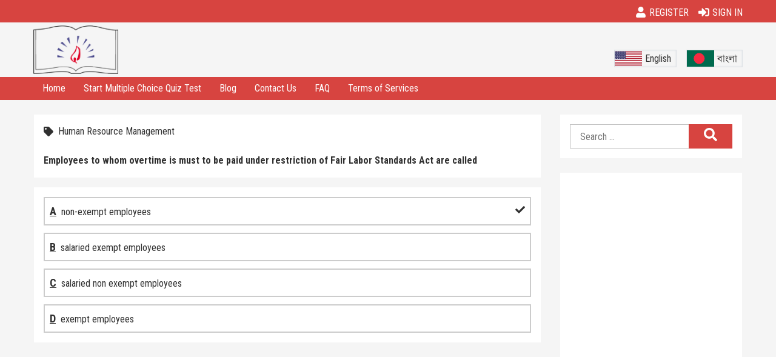

--- FILE ---
content_type: text/html; charset=UTF-8
request_url: https://mcqacademy.com/en/mcq/employees-to-whom-overtime-is-must-to-be-paid-under-restriction-of-fair-labor-standards-act-are-called/
body_size: 7290
content:
<!doctype html>
<html lang="en-US">
<head>
	<meta charset="UTF-8">
	<meta name="viewport" content="width=device-width, initial-scale=1">
	<link rel="profile" href="https://gmpg.org/xfn/11">
    <title>
        Employees to whom overtime is must to be paid under restriction of Fair Labor Standards Act are called &raquo;  MCQ Academy English    </title>

	<meta name='robots' content='max-image-preview:large' />
	<style>img:is([sizes="auto" i], [sizes^="auto," i]) { contain-intrinsic-size: 3000px 1500px }</style>
	<link rel='dns-prefetch' href='//fonts.googleapis.com' />
<link rel="alternate" type="application/rss+xml" title="MCQ Academy English &raquo; Feed" href="https://mcqacademy.com/en/feed/" />
<link rel="alternate" type="application/rss+xml" title="MCQ Academy English &raquo; Comments Feed" href="https://mcqacademy.com/en/comments/feed/" />
<link rel="alternate" type="application/rss+xml" title="MCQ Academy English &raquo; Employees to whom overtime is must to be paid under restriction of Fair Labor Standards Act are called Comments Feed" href="https://mcqacademy.com/en/mcq/employees-to-whom-overtime-is-must-to-be-paid-under-restriction-of-fair-labor-standards-act-are-called/feed/" />
<link rel='stylesheet' id='wp-block-library-css' href='https://mcqacademy.com/en/wp-includes/css/dist/block-library/style.min.css?ver=6.8.3' type='text/css' media='all' />
<style id='classic-theme-styles-inline-css' type='text/css'>
/*! This file is auto-generated */
.wp-block-button__link{color:#fff;background-color:#32373c;border-radius:9999px;box-shadow:none;text-decoration:none;padding:calc(.667em + 2px) calc(1.333em + 2px);font-size:1.125em}.wp-block-file__button{background:#32373c;color:#fff;text-decoration:none}
</style>
<link rel='stylesheet' id='wp-components-css' href='https://mcqacademy.com/en/wp-includes/css/dist/components/style.min.css?ver=6.8.3' type='text/css' media='all' />
<link rel='stylesheet' id='wp-preferences-css' href='https://mcqacademy.com/en/wp-includes/css/dist/preferences/style.min.css?ver=6.8.3' type='text/css' media='all' />
<link rel='stylesheet' id='wp-block-editor-css' href='https://mcqacademy.com/en/wp-includes/css/dist/block-editor/style.min.css?ver=6.8.3' type='text/css' media='all' />
<link rel='stylesheet' id='wp-reusable-blocks-css' href='https://mcqacademy.com/en/wp-includes/css/dist/reusable-blocks/style.min.css?ver=6.8.3' type='text/css' media='all' />
<link rel='stylesheet' id='wp-patterns-css' href='https://mcqacademy.com/en/wp-includes/css/dist/patterns/style.min.css?ver=6.8.3' type='text/css' media='all' />
<link rel='stylesheet' id='wp-editor-css' href='https://mcqacademy.com/en/wp-includes/css/dist/editor/style.min.css?ver=6.8.3' type='text/css' media='all' />
<link rel='stylesheet' id='monetize-me-block-css-css' href='https://mcqacademy.com/en/wp-content/plugins/monetize-me/dist/blocks.style.build.css' type='text/css' media='all' />
<style id='global-styles-inline-css' type='text/css'>
:root{--wp--preset--aspect-ratio--square: 1;--wp--preset--aspect-ratio--4-3: 4/3;--wp--preset--aspect-ratio--3-4: 3/4;--wp--preset--aspect-ratio--3-2: 3/2;--wp--preset--aspect-ratio--2-3: 2/3;--wp--preset--aspect-ratio--16-9: 16/9;--wp--preset--aspect-ratio--9-16: 9/16;--wp--preset--color--black: #000000;--wp--preset--color--cyan-bluish-gray: #abb8c3;--wp--preset--color--white: #ffffff;--wp--preset--color--pale-pink: #f78da7;--wp--preset--color--vivid-red: #cf2e2e;--wp--preset--color--luminous-vivid-orange: #ff6900;--wp--preset--color--luminous-vivid-amber: #fcb900;--wp--preset--color--light-green-cyan: #7bdcb5;--wp--preset--color--vivid-green-cyan: #00d084;--wp--preset--color--pale-cyan-blue: #8ed1fc;--wp--preset--color--vivid-cyan-blue: #0693e3;--wp--preset--color--vivid-purple: #9b51e0;--wp--preset--gradient--vivid-cyan-blue-to-vivid-purple: linear-gradient(135deg,rgba(6,147,227,1) 0%,rgb(155,81,224) 100%);--wp--preset--gradient--light-green-cyan-to-vivid-green-cyan: linear-gradient(135deg,rgb(122,220,180) 0%,rgb(0,208,130) 100%);--wp--preset--gradient--luminous-vivid-amber-to-luminous-vivid-orange: linear-gradient(135deg,rgba(252,185,0,1) 0%,rgba(255,105,0,1) 100%);--wp--preset--gradient--luminous-vivid-orange-to-vivid-red: linear-gradient(135deg,rgba(255,105,0,1) 0%,rgb(207,46,46) 100%);--wp--preset--gradient--very-light-gray-to-cyan-bluish-gray: linear-gradient(135deg,rgb(238,238,238) 0%,rgb(169,184,195) 100%);--wp--preset--gradient--cool-to-warm-spectrum: linear-gradient(135deg,rgb(74,234,220) 0%,rgb(151,120,209) 20%,rgb(207,42,186) 40%,rgb(238,44,130) 60%,rgb(251,105,98) 80%,rgb(254,248,76) 100%);--wp--preset--gradient--blush-light-purple: linear-gradient(135deg,rgb(255,206,236) 0%,rgb(152,150,240) 100%);--wp--preset--gradient--blush-bordeaux: linear-gradient(135deg,rgb(254,205,165) 0%,rgb(254,45,45) 50%,rgb(107,0,62) 100%);--wp--preset--gradient--luminous-dusk: linear-gradient(135deg,rgb(255,203,112) 0%,rgb(199,81,192) 50%,rgb(65,88,208) 100%);--wp--preset--gradient--pale-ocean: linear-gradient(135deg,rgb(255,245,203) 0%,rgb(182,227,212) 50%,rgb(51,167,181) 100%);--wp--preset--gradient--electric-grass: linear-gradient(135deg,rgb(202,248,128) 0%,rgb(113,206,126) 100%);--wp--preset--gradient--midnight: linear-gradient(135deg,rgb(2,3,129) 0%,rgb(40,116,252) 100%);--wp--preset--font-size--small: 13px;--wp--preset--font-size--medium: 20px;--wp--preset--font-size--large: 36px;--wp--preset--font-size--x-large: 42px;--wp--preset--spacing--20: 0.44rem;--wp--preset--spacing--30: 0.67rem;--wp--preset--spacing--40: 1rem;--wp--preset--spacing--50: 1.5rem;--wp--preset--spacing--60: 2.25rem;--wp--preset--spacing--70: 3.38rem;--wp--preset--spacing--80: 5.06rem;--wp--preset--shadow--natural: 6px 6px 9px rgba(0, 0, 0, 0.2);--wp--preset--shadow--deep: 12px 12px 50px rgba(0, 0, 0, 0.4);--wp--preset--shadow--sharp: 6px 6px 0px rgba(0, 0, 0, 0.2);--wp--preset--shadow--outlined: 6px 6px 0px -3px rgba(255, 255, 255, 1), 6px 6px rgba(0, 0, 0, 1);--wp--preset--shadow--crisp: 6px 6px 0px rgba(0, 0, 0, 1);}:where(.is-layout-flex){gap: 0.5em;}:where(.is-layout-grid){gap: 0.5em;}body .is-layout-flex{display: flex;}.is-layout-flex{flex-wrap: wrap;align-items: center;}.is-layout-flex > :is(*, div){margin: 0;}body .is-layout-grid{display: grid;}.is-layout-grid > :is(*, div){margin: 0;}:where(.wp-block-columns.is-layout-flex){gap: 2em;}:where(.wp-block-columns.is-layout-grid){gap: 2em;}:where(.wp-block-post-template.is-layout-flex){gap: 1.25em;}:where(.wp-block-post-template.is-layout-grid){gap: 1.25em;}.has-black-color{color: var(--wp--preset--color--black) !important;}.has-cyan-bluish-gray-color{color: var(--wp--preset--color--cyan-bluish-gray) !important;}.has-white-color{color: var(--wp--preset--color--white) !important;}.has-pale-pink-color{color: var(--wp--preset--color--pale-pink) !important;}.has-vivid-red-color{color: var(--wp--preset--color--vivid-red) !important;}.has-luminous-vivid-orange-color{color: var(--wp--preset--color--luminous-vivid-orange) !important;}.has-luminous-vivid-amber-color{color: var(--wp--preset--color--luminous-vivid-amber) !important;}.has-light-green-cyan-color{color: var(--wp--preset--color--light-green-cyan) !important;}.has-vivid-green-cyan-color{color: var(--wp--preset--color--vivid-green-cyan) !important;}.has-pale-cyan-blue-color{color: var(--wp--preset--color--pale-cyan-blue) !important;}.has-vivid-cyan-blue-color{color: var(--wp--preset--color--vivid-cyan-blue) !important;}.has-vivid-purple-color{color: var(--wp--preset--color--vivid-purple) !important;}.has-black-background-color{background-color: var(--wp--preset--color--black) !important;}.has-cyan-bluish-gray-background-color{background-color: var(--wp--preset--color--cyan-bluish-gray) !important;}.has-white-background-color{background-color: var(--wp--preset--color--white) !important;}.has-pale-pink-background-color{background-color: var(--wp--preset--color--pale-pink) !important;}.has-vivid-red-background-color{background-color: var(--wp--preset--color--vivid-red) !important;}.has-luminous-vivid-orange-background-color{background-color: var(--wp--preset--color--luminous-vivid-orange) !important;}.has-luminous-vivid-amber-background-color{background-color: var(--wp--preset--color--luminous-vivid-amber) !important;}.has-light-green-cyan-background-color{background-color: var(--wp--preset--color--light-green-cyan) !important;}.has-vivid-green-cyan-background-color{background-color: var(--wp--preset--color--vivid-green-cyan) !important;}.has-pale-cyan-blue-background-color{background-color: var(--wp--preset--color--pale-cyan-blue) !important;}.has-vivid-cyan-blue-background-color{background-color: var(--wp--preset--color--vivid-cyan-blue) !important;}.has-vivid-purple-background-color{background-color: var(--wp--preset--color--vivid-purple) !important;}.has-black-border-color{border-color: var(--wp--preset--color--black) !important;}.has-cyan-bluish-gray-border-color{border-color: var(--wp--preset--color--cyan-bluish-gray) !important;}.has-white-border-color{border-color: var(--wp--preset--color--white) !important;}.has-pale-pink-border-color{border-color: var(--wp--preset--color--pale-pink) !important;}.has-vivid-red-border-color{border-color: var(--wp--preset--color--vivid-red) !important;}.has-luminous-vivid-orange-border-color{border-color: var(--wp--preset--color--luminous-vivid-orange) !important;}.has-luminous-vivid-amber-border-color{border-color: var(--wp--preset--color--luminous-vivid-amber) !important;}.has-light-green-cyan-border-color{border-color: var(--wp--preset--color--light-green-cyan) !important;}.has-vivid-green-cyan-border-color{border-color: var(--wp--preset--color--vivid-green-cyan) !important;}.has-pale-cyan-blue-border-color{border-color: var(--wp--preset--color--pale-cyan-blue) !important;}.has-vivid-cyan-blue-border-color{border-color: var(--wp--preset--color--vivid-cyan-blue) !important;}.has-vivid-purple-border-color{border-color: var(--wp--preset--color--vivid-purple) !important;}.has-vivid-cyan-blue-to-vivid-purple-gradient-background{background: var(--wp--preset--gradient--vivid-cyan-blue-to-vivid-purple) !important;}.has-light-green-cyan-to-vivid-green-cyan-gradient-background{background: var(--wp--preset--gradient--light-green-cyan-to-vivid-green-cyan) !important;}.has-luminous-vivid-amber-to-luminous-vivid-orange-gradient-background{background: var(--wp--preset--gradient--luminous-vivid-amber-to-luminous-vivid-orange) !important;}.has-luminous-vivid-orange-to-vivid-red-gradient-background{background: var(--wp--preset--gradient--luminous-vivid-orange-to-vivid-red) !important;}.has-very-light-gray-to-cyan-bluish-gray-gradient-background{background: var(--wp--preset--gradient--very-light-gray-to-cyan-bluish-gray) !important;}.has-cool-to-warm-spectrum-gradient-background{background: var(--wp--preset--gradient--cool-to-warm-spectrum) !important;}.has-blush-light-purple-gradient-background{background: var(--wp--preset--gradient--blush-light-purple) !important;}.has-blush-bordeaux-gradient-background{background: var(--wp--preset--gradient--blush-bordeaux) !important;}.has-luminous-dusk-gradient-background{background: var(--wp--preset--gradient--luminous-dusk) !important;}.has-pale-ocean-gradient-background{background: var(--wp--preset--gradient--pale-ocean) !important;}.has-electric-grass-gradient-background{background: var(--wp--preset--gradient--electric-grass) !important;}.has-midnight-gradient-background{background: var(--wp--preset--gradient--midnight) !important;}.has-small-font-size{font-size: var(--wp--preset--font-size--small) !important;}.has-medium-font-size{font-size: var(--wp--preset--font-size--medium) !important;}.has-large-font-size{font-size: var(--wp--preset--font-size--large) !important;}.has-x-large-font-size{font-size: var(--wp--preset--font-size--x-large) !important;}
:where(.wp-block-post-template.is-layout-flex){gap: 1.25em;}:where(.wp-block-post-template.is-layout-grid){gap: 1.25em;}
:where(.wp-block-columns.is-layout-flex){gap: 2em;}:where(.wp-block-columns.is-layout-grid){gap: 2em;}
:root :where(.wp-block-pullquote){font-size: 1.5em;line-height: 1.6;}
</style>
<link rel='stylesheet' id='mcqa-text-1-css' href='//fonts.googleapis.com/css?display=swap&family=Roboto+Condensed%3A400%2C300%2C700%26subset%3Dall&#038;ver=1.0.0' type='text/css' media='all' />
<link rel='stylesheet' id='fontawesome-css' href='https://mcqacademy.com/en/wp-content/themes/mcqatr/assets/fontawesome/styles.css?ver=1726785489' type='text/css' media='all' />
<link rel='stylesheet' id='mcqatr-style-css' href='https://mcqacademy.com/en/wp-content/themes/mcqatr/style.css?ver=1.0.0' type='text/css' media='all' />
<script type="text/javascript" src="https://mcqacademy.com/en/wp-content/plugins/jquery-manager/assets/js/jquery-3.5.1.min.js" id="jquery-core-js"></script>
<script type="text/javascript" src="https://mcqacademy.com/en/wp-content/plugins/jquery-manager/assets/js/jquery-migrate-3.3.0.min.js" id="jquery-migrate-js"></script>
<meta name="title" content="Employees to whom overtime is must to be paid under restriction of Fair Labor Standards Act are called &raquo;  MCQ Academy English"/><meta name="twitter:title" content="Employees to whom overtime is must to be paid under restriction of Fair Labor Standards Act are called &raquo;  MCQ Academy English"><meta property="og:title" content="Employees to whom overtime is must to be paid under restriction of Fair Labor Standards Act are called &raquo;  MCQ Academy English"><meta name="description" content=" ..."/><meta name="twitter:description" content=" ..."><meta property="og:description" content=" ..."><meta property="og:url" content="https://mcqacademy.com/en/mcq/employees-to-whom-overtime-is-must-to-be-paid-under-restriction-of-fair-labor-standards-act-are-called/"><meta property="al:web:url" content="https://mcqacademy.com/en/mcq/employees-to-whom-overtime-is-must-to-be-paid-under-restriction-of-fair-labor-standards-act-are-called/"><meta property="al:android:url" content="https://mcqacademy.com/en/mcq/employees-to-whom-overtime-is-must-to-be-paid-under-restriction-of-fair-labor-standards-act-are-called/"><meta property="og:image" content="https://mcqacademy.com/images/logos/300x172.png"><meta name="twitter:image" content="https://mcqacademy.com/images/logos/300x172.png"><meta property="article:published_time" content="2016-04-19"/><meta property="article:modified_time" content="2016-04-19"/><meta name="twitter:card" content="summary_large_image"><link rel="https://api.w.org/" href="https://mcqacademy.com/en/wp-json/" /><link rel="alternate" title="JSON" type="application/json" href="https://mcqacademy.com/en/wp-json/wp/v2/mcq/3750" /><link rel="EditURI" type="application/rsd+xml" title="RSD" href="https://mcqacademy.com/en/xmlrpc.php?rsd" />
<meta name="generator" content="WordPress 6.8.3" />
<link rel="canonical" href="https://mcqacademy.com/en/mcq/employees-to-whom-overtime-is-must-to-be-paid-under-restriction-of-fair-labor-standards-act-are-called/" />
<link rel='shortlink' href='https://mcqacademy.com/en/?p=3750' />
<link rel="alternate" title="oEmbed (JSON)" type="application/json+oembed" href="https://mcqacademy.com/en/wp-json/oembed/1.0/embed?url=https%3A%2F%2Fmcqacademy.com%2Fen%2Fmcq%2Femployees-to-whom-overtime-is-must-to-be-paid-under-restriction-of-fair-labor-standards-act-are-called%2F" />
<link rel="alternate" title="oEmbed (XML)" type="text/xml+oembed" href="https://mcqacademy.com/en/wp-json/oembed/1.0/embed?url=https%3A%2F%2Fmcqacademy.com%2Fen%2Fmcq%2Femployees-to-whom-overtime-is-must-to-be-paid-under-restriction-of-fair-labor-standards-act-are-called%2F&#038;format=xml" />
<link rel="preload" as="style" href="https://mcqacademy.com/en/wp-content/plugins/code-prettify/prettify/prettify.css" /><script type='text/javascript'>
    localStorage.setItem('mcqacnet-configs', JSON.stringify({"debug":false,"isRootSite":false,"rootSiteUrl":"https:\/\/mcqacademy.com\/","langs":{"pos1":{"en":"English","bn":"\u0987\u0982\u09b0\u09c7\u099c\u09bf","ko":"\uc601\uc5b4","ar":"\u0627\u0644\u0625\u0646\u062c\u0644\u064a\u0632\u064a\u0629","hi":"\u0905\u0902\u0917\u094d\u0930\u0947\u091c\u093c\u0940"},"pos2":{"en":"Bangla","bn":"\u09ac\u09be\u0982\u09b2\u09be","ko":"\ubc29\uae00\ub77c","ar":"\u0627\u0644\u0628\u0646\u063a\u0627\u0644\u064a\u0629","hi":"\u092c\u093e\u0902\u0917\u094d\u0932\u093e"},"pos3":{"en":"Korean","bn":"\u0995\u09cb\u09b0\u09bf\u09df\u09be\u09a8","ko":"\ud55c\uad6d\uc5b4","ar":"\u0627\u0644\u0643\u0648\u0631\u064a\u0629","hi":"\u0915\u094b\u0930\u093f\u092f\u093e\u0908"},"pos4":{"en":"Arabic","bn":"\u0986\u09b0\u09ac\u09c0","ko":"\uc544\ub77c\ube44\uc544 \ub9d0","ar":"\u0639\u0631\u0628\u0649","hi":"\u0905\u0930\u092c\u0940"},"pos5":{"en":"Hindi","bn":"\u09b9\u09bf\u09a8\u09cd\u09a6\u09c0","ko":"\ud78c\ub514 \uc5b4","ar":"\u0647\u0646\u062f\u064a","hi":"\u0939\u093f\u0928\u094d\u0926\u0940"},"pos41":{"en":"Read more","bn":"\u0986\u09b0\u09cb \u09aa\u09dc\u09c1\u09a8"},"pos51":{"en":"What subject do you want to learn the most?","bn":"\u0986\u09aa\u09a8\u09bf \u0995\u09cb\u09a8 \u09ac\u09bf\u09b7\u09af\u09bc\u099f\u09bf \u09b8\u09ae\u09cd\u09aa\u09b0\u09cd\u0995\u09c7 \u09b8\u09ac\u099a\u09c7\u09af\u09bc\u09c7 \u09ac\u09c7\u09b6\u09bf \u09b6\u09bf\u0996\u09a4\u09c7 \u0986\u0997\u09cd\u09b0\u09b9\u09c0?"},"pos52":{"en":"Contribution in English language","bn":"\u09ac\u09be\u0982\u09b2\u09be \u09ad\u09be\u09b7\u09be\u09df \u09aa\u09cd\u09b0\u09be\u09aa\u09cd\u09a4 \u0985\u09ac\u09a6\u09be\u09a8"},"pos61":{"en":"Subjects","bn":"\u09ac\u09bf\u09b7\u09df\u09b8\u09ae\u09c2\u09b9"},"pos62":{"en":"Subjects:","bn":"\u09ac\u09bf\u09b7\u09df\u09b8\u09ae\u09c2\u09b9:"},"pos63":{"en":"Subject","bn":"\u09ac\u09bf\u09b7\u09df"},"pos64":{"en":"Select a subject","bn":"\u098f\u0995\u099f\u09bf \u09ac\u09bf\u09b7\u09df \u09aa\u099b\u09a8\u09cd\u09a6 \u0995\u09b0\u09c1\u09a8"},"pos65":{"en":"Sub subjects","bn":""},"pos66":{"en":"Sub subjects:","bn":""},"pos67":{"en":"Sub subject","bn":""},"pos68":{"en":"Select a sub subject","bn":"\u0985\u09a7\u09bf\u09a8\u09b8\u09cd\u09a5 \u098f\u0995\u099f\u09bf \u09ac\u09bf\u09b7\u09df \u09aa\u099b\u09a8\u09cd\u09a6 \u0995\u09b0\u09c1\u09a8"},"pos69":{"en":"View Answer(s)","bn":"\u0989\u09a4\u09cd\u09a4\u09b0(\u09b8\u09ae\u09c2\u09b9) \u09a6\u09c7\u0996\u09be\u09a8"},"pos70":{"en":"View Detail","bn":"\u09ac\u09bf\u09b8\u09cd\u09a4\u09be\u09b0\u09bf\u09a4 \u09a6\u09c7\u0996\u09be\u09a8"},"subsites-front-page-title":{"en":"Multiple choice questions with answers in english","bn":"\u09ac\u09be\u0982\u09b2\u09be \u09ad\u09be\u09b7\u09be\u09df \u09a8\u09c8\u09ac\u09cd\u09af\u0995\u09cd\u09a4\u09bf\u0995 \u09aa\u09cd\u09b0\u09b6\u09cd\u09a8 \u0993 \u0989\u09a4\u09cd\u09a4\u09b0"}},"ajaxurl":"https:\/\/mcqacademy.com\/wp-admin\/admin-ajax.php","siteId":2,"path":"\/en\/","siteSlug":"en","siteTitle":"MCQ Academy English","siteTagline":"Multiple Choice Quizzes with Answer in English","language":"English","quizEnabled":"1","examEnabled":"1","siteFeatured":"1"}));
        localStorage.setItem('mcqacnet-subsites', JSON.stringify([{"siteId":"2","path":"\/en\/","siteSlug":"en","language":"English","quizEnabled":"1","examEnabled":"1","siteFeatured":"1"},{"siteId":"3","path":"\/bn\/","siteSlug":"bn","language":"\u09ac\u09be\u0982\u09b2\u09be","quizEnabled":"1","examEnabled":"1","siteFeatured":"1"}]));
    localStorage.setItem('mcqacnet-tax-langs', JSON.stringify({"en":"What subject do you want to learn the most?","bn":"\u0986\u09aa\u09a8\u09bf \u0995\u09cb\u09a8 \u09ac\u09bf\u09b7\u09af\u09bc\u099f\u09bf \u09b8\u09ae\u09cd\u09aa\u09b0\u09cd\u0995\u09c7 \u09b8\u09ac\u099a\u09c7\u09af\u09bc\u09c7 \u09ac\u09c7\u09b6\u09bf \u09b6\u09bf\u0996\u09a4\u09c7 \u0986\u0997\u09cd\u09b0\u09b9\u09c0?"}));
    localStorage.setItem('mcqacnet-nonce', '1769082512*AaBbCc*35aae07ff9()*AaBbCc*');
</script>
<link rel="icon" href="https://mcqacademy.com/en/wp-content/uploads/sites/2/2020/01/cropped-favicon-512-32x32.png" sizes="32x32" />
<link rel="icon" href="https://mcqacademy.com/en/wp-content/uploads/sites/2/2020/01/cropped-favicon-512-192x192.png" sizes="192x192" />
<link rel="apple-touch-icon" href="https://mcqacademy.com/en/wp-content/uploads/sites/2/2020/01/cropped-favicon-512-180x180.png" />
<meta name="msapplication-TileImage" content="https://mcqacademy.com/en/wp-content/uploads/sites/2/2020/01/cropped-favicon-512-270x270.png" />
<!-- Bing Verification -->
<meta name="msvalidate.01" content="FD2D21A8A521C050DD3CAC3182BB8EAC" />
<!-- Global site tag (gtag.js) - Google Analytics -->
<script async src="https://www.googletagmanager.com/gtag/js?id=G-Q9PRKJFYWT"></script>
<script>
  window.dataLayer = window.dataLayer || [];
  function gtag(){dataLayer.push(arguments);}
  gtag('js', new Date());

  gtag('config', 'G-Q9PRKJFYWT');
</script>    
    <script data-ad-client="ca-pub-6360524475831522" async src="https://pagead2.googlesyndication.com/pagead/js/adsbygoogle.js"></script>
</head>

<body class="page-template singular-template single-mcq">

<section class="top-bar">
    <div class="container">
        <div class="justify-content-between row">
            <div class="site-branding col">
                <a href="https://mcqacademy.com/" class="text-logo-link" title="Multiple Choice Quizzes with Answer in English"><img src="/images/logos/150x86.png" alt="MCQ Academy English Logo"></a>            </div>

            <div class="nav-member col-auto">
                <ul class="horizontal-menu"><li><a href="https://mcqacademy.com/en/wp-login.php?action=register"><i class="fa-user"></i><span>Register</span></a></li><li><a href="https://mcqacademy.com/login?redirect_to=https://mcqacademy.com/en/mcq/employees-to-whom-overtime-is-must-to-be-paid-under-restriction-of-fair-labor-standards-act-are-called/"><i class="fa-sign-in-alt"></i><span>Sign in</span></a></li></ul>            </div>
        </div>
    </div>
</section>

<header id="masthead" class="header">
    <div class="container">
        <div class="row">
            <div class="site-branding col-auto">
                <a href="https://mcqacademy.com/" class="text-logo-link" title="Multiple Choice Quizzes with Answer in English"><img src="/images/logos/150x86.png" alt="MCQ Academy English Logo"></a>            </div>
            <div class="network-sites-wrap inline-items col">
                <ul class="network-sites"><li class="nav-en active"><a href="/en/" title="English"><img src="/images/languages-flag/en.svg" alt="English" width="45" height="27"><span class="link-title">English</span></a></li><li class="nav-bn"><a href="/bn/" title="বাংলা"><img src="/images/languages-flag/bn.svg" alt="বাংলা" width="45" height="27"><span class="link-title">বাংলা</span></a></li></ul>            </div>
        </div>
    </div>
</header>

<section class="navigation-bar">
    <div class="container">
        <div class="row">
            <nav role="navigation" id="nav-main" class="col-12 okayNav">
            <ul id="menu-top-menu" class=""><li id="menu-item-3768" class="menu-item menu-item-type-post_type menu-item-object-page menu-item-home menu-item-3768"><a href="https://mcqacademy.com/en/">Home</a></li>
<li id="menu-item-3769" class="menu-item menu-item-type-custom menu-item-object-custom menu-item-3769"><a href="https://mcqacademy.com/start-mcq-test/">Start Multiple Choice Quiz Test</a></li>
<li id="menu-item-7820" class="menu-item menu-item-type-post_type menu-item-object-page current_page_parent menu-item-7820"><a href="https://mcqacademy.com/en/blog/">Blog</a></li>
<li id="menu-item-3849" class="menu-item menu-item-type-custom menu-item-object-custom menu-item-3849"><a href="https://mcqacademy.com/contact-us/">Contact Us</a></li>
<li id="menu-item-3771" class="menu-item menu-item-type-custom menu-item-object-custom menu-item-3771"><a href="http://old.mcqacademy.com/faq/">FAQ</a></li>
<li id="menu-item-3772" class="menu-item menu-item-type-custom menu-item-object-custom menu-item-3772"><a href="https://mcqacademy.com/terms-of-services/">Terms of Services</a></li>
</ul>            </nav>
        </div>
    </div>
</section><!-- /.navigation-bar -->


<div id="pagebody">
	<div class="container">
        <div class="row">        <main id="contentarea" class="content-area quiz-detail">
            <article id="post-3750" class="post-3750 mcq type-mcq status-publish hentry topic-compensation-strategies subject-human-resource-management">
            
            <header class="content-header">
                <div class="post-tags">
                    <span class="icon-wrapper"></span>
                    <a href="https://mcqacademy.com/en/subject/human-resource-management/">Human Resource Management</a>                </div>
            </header>

            <div class="post-content">
                            <strong class="post-title">Employees to whom overtime is must to be paid under restriction of Fair Labor Standards Act are called</strong>
                        </div>
        </article><!-- #post-3750 -->

            <div class="white-block quiz-options">
            <div class="content-inner">
                <ul><li class="mc-opt right-option mc-opt-a">non-exempt employees</li><li class="mc-opt mc-opt-b">salaried exempt employees</li><li class="mc-opt mc-opt-c">salaried non exempt employees</li><li class="mc-opt mc-opt-d">exempt employees</li></ul>            </div>
        </div>
    
    
        <div class="monetization-block ad-horizontal-responsive">
            <div class="monetize-me center-align">
<ins class="adsbygoogle"
     style="display:block"
     data-ad-client="ca-pub-6360524475831522"
     data-ad-slot="1764075799"
     data-ad-format="auto"
     data-full-width-responsive="true"></ins>
<script>
     (adsbygoogle = window.adsbygoogle || []).push({});
</script></div>        </div>

        <div class="white-block">
            <div class="content-inner">
                <div class="post-tags">
                    <span class="icon-wrapper">Tags:</span>
                    <a href="https://mcqacademy.com/en/topic/compensation-strategies/">Compensation Strategies</a>                </div>
            </div>
        </div>

        
	<nav class="navigation post-navigation" aria-label="Posts">
		<h2 class="screen-reader-text">Post navigation</h2>
		<div class="nav-links"><div class="nav-previous"><a href="https://mcqacademy.com/en/mcq/types-of-compensation-employees-get-from-organization-after-timely-completion-of-work-includes/" rel="prev">Types of compensation employees get from organization after timely completion of work includes</a></div><div class="nav-next"><a href="https://mcqacademy.com/en/mcq/the-battle-of-plassey-was-fought-in/" rel="next">The Battle of Plassey was fought in &#8211;</a></div></div>
	</nav>
        <div id="comments" class="comments-area">
		<div id="respond" class="comment-respond">
		<h3 id="reply-title" class="comment-reply-title">Leave a Reply <small><a rel="nofollow" id="cancel-comment-reply-link" href="/en/mcq/employees-to-whom-overtime-is-must-to-be-paid-under-restriction-of-fair-labor-standards-act-are-called/#respond" style="display:none;">Cancel reply</a></small></h3><form action="https://mcqacademy.com/en/wp-comments-post.php" method="post" id="commentform" class="comment-form"><p class="comment-notes"><span id="email-notes">Your email address will not be published.</span> <span class="required-field-message">Required fields are marked <span class="required">*</span></span></p><div class="form-row mb-3"><div class="col comment-form-comment"><textarea id="comment" name="comment" cols="45" rows="8" aria-required="true" class="form-control" placeholder="Comment"></textarea></div></div><div class="form-row mb-3 comment-input-wrap"><div class="col-sm-4 comment-form-author"><input id="author" name="author" type="text" value="" size="30" maxlength="245" placeholder="Name" class="form-control" required='required'></div>
<div class="col-sm-4 comment-form-email"><input id="email" name="email" type="email" value="" size="30" maxlength="100" aria-describedby="email-notes" placeholder="Email" class="form-control" required='required'></div>
<div class="col-sm-4 comment-form-url"><input id="url" name="url" type="url" value="" class="form-control" size="30" maxlength="200" placeholder="Website"></div></div>
<p class="comment-form-cookies-consent"><input id="wp-comment-cookies-consent" name="wp-comment-cookies-consent" type="checkbox" value="yes" /> <label for="wp-comment-cookies-consent">Save my name, email, and website in this browser for the next time I comment.</label></p>
<p class="form-submit"><input name="submit" type="submit" id="submit" class="submit btn btn-one" value="Post Comment" /> <input type='hidden' name='comment_post_ID' value='3750' id='comment_post_ID' />
<input type='hidden' name='comment_parent' id='comment_parent' value='0' />
</p></form>	</div><!-- #respond -->
	</div>
    </main>
                <aside id="right-sidebar" class="sidebar right-sidebar">
                <section id="search-2" class="widget widget_search"><form role="search"  method="get" class="search-form" action="https://mcqacademy.com/en/">
	<label for="search-form-1" class="">
		<span class="screen-reader-text">Search for:</span>
		<input type="search" id="search-form-1" class="search-field" placeholder="Search &hellip;" value="" name="s" />
	</label>
	
    <button class="search-submit" type="submit">
        <i class="fa-search"></i>
    </button>
</form>
</section><section id="monetize-me-2" class="widget widget_monetize-me"><div class="monetize-me center-align">
<ins class="adsbygoogle"
     style="display:block"
     data-ad-client="ca-pub-6360524475831522"
     data-ad-slot="6793681826"
     data-ad-format="auto"
     data-full-width-responsive="true"></ins>
<script>
     (adsbygoogle = window.adsbygoogle || []).push({});
</script></div></section>            </aside>
            </div>
	</div>
</div><!-- #pagebody -->


<footer id="colophon" class="site-footer">
    <div class="container">
        <div class="row">
            <div class="col-12">
                <nav class="footer-nav">
                                </nav>
            </div>
        </div>
        <div class="row">
            <p class="col copyright">Copyright  &copy;  2026 MCQ Academy and / or <a href="https://microsolutionsbd.com/" title="Micro Solutions Bangladesh" target="_blank">MSBD</a>.</p>
        </div>
    </div>
</footer>  

<div id="goTop" class="hidegt">
    <i class="fa-angle-up"></i>
</div>



<script type="speculationrules">
{"prefetch":[{"source":"document","where":{"and":[{"href_matches":"\/en\/*"},{"not":{"href_matches":["\/en\/wp-*.php","\/en\/wp-admin\/*","\/en\/wp-content\/uploads\/sites\/2\/*","\/en\/wp-content\/*","\/en\/wp-content\/plugins\/*","\/en\/wp-content\/themes\/mcqatr\/*","\/en\/*\\?(.+)"]}},{"not":{"selector_matches":"a[rel~=\"nofollow\"]"}},{"not":{"selector_matches":".no-prefetch, .no-prefetch a"}}]},"eagerness":"conservative"}]}
</script>
<script type="text/javascript" id="code-prettify-js-before">
/* <![CDATA[ */
var codePrettifyLoaderBaseUrl = "https:\/\/mcqacademy.com\/en\/wp-content\/plugins\/code-prettify\/prettify";
/* ]]> */
</script>
<script type="text/javascript" src="https://mcqacademy.com/en/wp-content/plugins/code-prettify/prettify/run_prettify.js?ver=1.4.0" id="code-prettify-js"></script>
<script type="text/javascript" src="https://mcqacademy.com/en/wp-content/themes/mcqatr/assets/js/vendor/jquery.okayNav-min.js?ver=1.0.0" id="okaynav-js-js"></script>
<script type="text/javascript" src="https://mcqacademy.com/en/wp-content/themes/mcqatr/assets/js/vendor/masonry.pkgd.min.js?ver=1.0.0" id="masonry-js-js"></script>
<script type="text/javascript" src="https://mcqacademy.com/en/wp-content/themes/mcqatr/assets/bootstrap-4.3.1/js/bootstrap.bundle.min.js?ver=1.0.0" id="bootstrap-js-js"></script>
<script type="text/javascript" id="mcqatr-js-js-extra">
/* <![CDATA[ */
var mcqatrConfigs = {"authorId":"0","authorSlug":""};
/* ]]> */
</script>
<script type="text/javascript" src="https://mcqacademy.com/en/wp-content/themes/mcqatr/assets/js/custom.min.js?ver=1.0.0" id="mcqatr-js-js"></script>

</body>
</html>


--- FILE ---
content_type: text/html; charset=utf-8
request_url: https://www.google.com/recaptcha/api2/aframe
body_size: 266
content:
<!DOCTYPE HTML><html><head><meta http-equiv="content-type" content="text/html; charset=UTF-8"></head><body><script nonce="pxQarH-hWupSHi5HvxafTw">/** Anti-fraud and anti-abuse applications only. See google.com/recaptcha */ try{var clients={'sodar':'https://pagead2.googlesyndication.com/pagead/sodar?'};window.addEventListener("message",function(a){try{if(a.source===window.parent){var b=JSON.parse(a.data);var c=clients[b['id']];if(c){var d=document.createElement('img');d.src=c+b['params']+'&rc='+(localStorage.getItem("rc::a")?sessionStorage.getItem("rc::b"):"");window.document.body.appendChild(d);sessionStorage.setItem("rc::e",parseInt(sessionStorage.getItem("rc::e")||0)+1);localStorage.setItem("rc::h",'1769082514972');}}}catch(b){}});window.parent.postMessage("_grecaptcha_ready", "*");}catch(b){}</script></body></html>

--- FILE ---
content_type: text/css
request_url: https://mcqacademy.com/en/wp-content/themes/mcqatr/assets/fontawesome/styles.css?ver=1726785489
body_size: 208
content:
@charset "UTF-8";

@font-face {
  font-family: "fontawesome-mcqa";
  src:url("fonts/fontawesome-mcqa.eot");
  src:url("fonts/fontawesome-mcqa.eot?#iefix") format("embedded-opentype"),
    url("fonts/fontawesome-mcqa.woff") format("woff"),
    url("fonts/fontawesome-mcqa.ttf") format("truetype"),
    url("fonts/fontawesome-mcqa.svg#fontawesome-mcqa") format("svg");
  font-weight: normal;
  font-style: normal;

}

[data-icon]:before {
  font-family: "fontawesome-mcqa" !important;
  content: attr(data-icon);
  font-style: normal !important;
  font-weight: normal !important;
  font-variant: normal !important;
  text-transform: none !important;
  speak: none;
  line-height: 1;
  -webkit-font-smoothing: antialiased;
  -moz-osx-font-smoothing: grayscale;
}

[class^="fa-"]:before,
[class*=" fa-"]:before {
  font-family: "fontawesome-mcqa" !important;
  font-style: normal !important;
  font-weight: normal !important;
  font-variant: normal !important;
  text-transform: none !important;
  speak: none;
  line-height: 1;
  -webkit-font-smoothing: antialiased;
  -moz-osx-font-smoothing: grayscale;
}

.fa-ad:before {
  content: "\61";
}
.fa-angle-double-left:before {
  content: "\62";
}
.fa-angle-double-right:before {
  content: "\63";
}
.fa-angle-left:before {
  content: "\64";
}
.fa-angle-right:before {
  content: "\65";
}
.fa-angle-up:before {
  content: "\66";
}
.fa-at:before {
  content: "\67";
}
.fa-bars:before {
  content: "\68";
}
.fa-bell:before {
  content: "\69";
}
.fa-bell-slash:before {
  content: "\6a";
}
.fa-bookmark:before {
  content: "\6b";
}
.fa-bug:before {
  content: "\6c";
}
.fa-bullseye:before {
  content: "\6d";
}
.fa-calendar:before {
  content: "\6e";
}
.fa-calendar-alt:before {
  content: "\6f";
}
.fa-caret-down:before {
  content: "\70";
}
.fa-caret-up:before {
  content: "\71";
}
.fa-check:before {
  content: "\72";
}
.fa-clock:before {
  content: "\73";
}
.fa-cogs:before {
  content: "\74";
}
.fa-comment-slash:before {
  content: "\75";
}
.fa-comments:before {
  content: "\76";
}
.fa-eye:before {
  content: "\77";
}
.fa-eye-slash:before {
  content: "\78";
}
.fa-facebook-f:before {
  content: "\79";
}
.fa-github-alt:before {
  content: "\7a";
}
.fa-globe:before {
  content: "\41";
}
.fa-heart:before {
  content: "\42";
}
.fa-heart-broken:before {
  content: "\43";
}
.fa-hourglass:before {
  content: "\44";
}
.fa-link:before {
  content: "\45";
}
.fa-linkedin-in:before {
  content: "\46";
}
.fa-map-marker-alt:before {
  content: "\47";
}
.fa-pencil-alt:before {
  content: "\48";
}
.fa-question:before {
  content: "\49";
}
.fa-quote-left:before {
  content: "\4a";
}
.fa-quote-right:before {
  content: "\4b";
}
.fa-reply:before {
  content: "\4c";
}
.fa-search:before {
  content: "\4d";
}
.fa-share-alt:before {
  content: "\4e";
}
.fa-sign-in-alt:before {
  content: "\4f";
}
.fa-sign-out-alt:before {
  content: "\50";
}
.fa-sitemap:before {
  content: "\51";
}
.fa-tag:before {
  content: "\52";
}
.fa-tags:before {
  content: "\53";
}
.fa-trash-alt:before {
  content: "\54";
}
.fa-twitter:before {
  content: "\55";
}
.fa-user:before {
  content: "\56";
}
.fa-user-cog:before {
  content: "\57";
}
.fa-users:before {
  content: "\58";
}


--- FILE ---
content_type: text/css
request_url: https://mcqacademy.com/en/wp-content/themes/mcqatr/style.css?ver=1.0.0
body_size: 26287
content:
@charset "UTF-8";
/*
Theme Name: MCQ Academy Root
Theme URI: https://mcqacademy.com/
Author: Shah Alom
Author URI: https://mcqacademy.com/
Description: A wordpress theme for MCQ Academy Root Site
Requires at least: WordPress 4.9.6
Version: 1.0.0
Text Domain: mcqatr
Tags: mcqa, McqAcademy
*/
@font-face{font-family:'SolaimanLipi';src:url("assets/fonts/SolaimanLipi_22022012.eot");src:url("assets/fonts/SolaimanLipi_22022012.eot") format("embedded-opentype"),url("assets/fonts/SolaimanLipi_22022012.woff2") format("woff2"),url("assets/fonts/SolaimanLipi_22022012.woff") format("woff"),url("assets/fonts/SolaimanLipi_22022012.ttf") format("truetype"),url("assets/fonts/SolaimanLipi_22022012.svg#SolaimanLipi_22022012") format("svg")}
*,*::before,*::after{-webkit-box-sizing:border-box;box-sizing:border-box}
html{font-family:sans-serif;line-height:1.15;-webkit-text-size-adjust:100%;-webkit-tap-highlight-color:rgba(0,0,0,0)}
article,aside,figcaption,figure,footer,header,hgroup,main,nav,section{display:block}
body{margin:0;font-family:-apple-system,BlinkMacSystemFont,"Roboto Condensed",SolaimanLipi,"Segoe UI",Roboto,"Helvetica Neue",Arial,"Noto Sans",sans-serif,"Apple Color Emoji","Segoe UI Emoji","Segoe UI Symbol","Noto Color Emoji";font-size:1rem;font-weight:400;line-height:1.5;color:#212529;text-align:left;background-color:#fff}
[tabindex="-1"]:focus:not(:focus-visible){outline:0 !important}
hr{-webkit-box-sizing:content-box;box-sizing:content-box;height:0;overflow:visible}
h1,h2,h3,h4,h5,h6{margin-top:0;margin-bottom:8px}
p{margin-top:0;margin-bottom:1rem}
abbr[title],abbr[data-original-title]{text-decoration:underline;-webkit-text-decoration:underline dotted;text-decoration:underline dotted;cursor:help;border-bottom:0;-webkit-text-decoration-skip-ink:none;text-decoration-skip-ink:none}
address{margin-bottom:1rem;font-style:normal;line-height:inherit}
ol,ul,dl{margin-top:0;margin-bottom:1rem}
ol ol,ul ul,ol ul,ul ol{margin-bottom:0}
dt{font-weight:700}
dd{margin-bottom:.5rem;margin-left:0}
blockquote{margin:0 0 1rem}
b,strong{font-weight:bolder}
small{font-size:80%}
sub,sup{position:relative;font-size:75%;line-height:0;vertical-align:baseline}
sub{bottom:-.25em}
sup{top:-.5em}
a{color:#d74440;text-decoration:none;background-color:transparent}
a:hover{color:#a72723;text-decoration:underline}
a:not([href]):not([class]){color:inherit;text-decoration:none}
a:not([href]):not([class]):hover{color:inherit;text-decoration:none}
pre,code,kbd,samp{font-family:SFMono-Regular,Menlo,Monaco,Consolas,"Liberation Mono","Courier New",monospace;font-size:1em}
pre{margin-top:0;margin-bottom:1rem;overflow:auto;-ms-overflow-style:scrollbar}
figure{margin:0 0 1rem}
img{vertical-align:middle;border-style:none}
svg{overflow:hidden;vertical-align:middle}
table{border-collapse:collapse}
caption{padding-top:.75rem;padding-bottom:.75rem;color:#6c757d;text-align:left;caption-side:bottom}
th{text-align:inherit;text-align:-webkit-match-parent}
label{display:inline-block;margin-bottom:.5rem}
button{border-radius:0}
button:focus{outline:1px dotted;outline:5px auto -webkit-focus-ring-color}
input,button,select,optgroup,textarea{margin:0;font-family:inherit;font-size:inherit;line-height:inherit}
button,input{overflow:visible}
button,select{text-transform:none}
[role="button"]{cursor:pointer}
select{word-wrap:normal}
button,[type="button"],[type="reset"],[type="submit"]{-webkit-appearance:button}
button:not(:disabled),[type="button"]:not(:disabled),[type="reset"]:not(:disabled),[type="submit"]:not(:disabled){cursor:pointer}
button::-moz-focus-inner,[type="button"]::-moz-focus-inner,[type="reset"]::-moz-focus-inner,[type="submit"]::-moz-focus-inner{padding:0;border-style:none}
input[type="radio"],input[type="checkbox"]{-webkit-box-sizing:border-box;box-sizing:border-box;padding:0}
textarea{overflow:auto;resize:vertical}
fieldset{min-width:0;padding:0;margin:0;border:0}
legend{display:block;width:100%;max-width:100%;padding:0;margin-bottom:.5rem;font-size:1.5rem;line-height:inherit;color:inherit;white-space:normal}
progress{vertical-align:baseline}
[type="number"]::-webkit-inner-spin-button,[type="number"]::-webkit-outer-spin-button{height:auto}
[type="search"]{outline-offset:-2px;-webkit-appearance:none}
[type="search"]::-webkit-search-decoration{-webkit-appearance:none}
::-webkit-file-upload-button{font:inherit;-webkit-appearance:button}
output{display:inline-block}
summary{display:list-item;cursor:pointer}
template{display:none}
[hidden]{display:none !important}
h1,h2,h3,h4,h5,h6,.h1,.h2,.h3,.h4,.h5,.h6{margin-bottom:8px;font-weight:500;line-height:1.2}
h1,.h1{font-size:2rem}
h2,.h2{font-size:1.8rem}
h3,.h3{font-size:1.5rem}
h4,.h4{font-size:1.5rem}
h5,.h5{font-size:1.2rem}
h6,.h6{font-size:1rem}
.lead{font-size:1.25rem;font-weight:300}
.display-1{font-size:6rem;font-weight:300;line-height:1.2}
.display-2{font-size:5.5rem;font-weight:300;line-height:1.2}
.display-3{font-size:4.5rem;font-weight:300;line-height:1.2}
.display-4{font-size:3.5rem;font-weight:300;line-height:1.2}
hr{margin-top:16px;margin-bottom:16px;border:0;border-top:1px solid rgba(0,0,0,0.1)}
small,.small{font-size:80%;font-weight:400}
mark,.mark{padding:.2em;background-color:#fcf8e3}
.list-unstyled{padding-left:0;list-style:none}
.list-inline{padding-left:0;list-style:none}
.list-inline-item{display:inline-block}
.list-inline-item:not(:last-child){margin-right:.5rem}
.initialism{font-size:90%;text-transform:uppercase}
.blockquote{margin-bottom:16px;font-size:1.25rem}
.blockquote-footer{display:block;font-size:80%;color:#6c757d}
.blockquote-footer::before{content:"\2014\00A0"}
.img-fluid{max-width:100%;height:auto}
.img-thumbnail{padding:.25rem;background-color:#fff;border:1px solid #dee2e6;border-radius:.25rem;-webkit-box-shadow:0 1px 2px rgba(0,0,0,0.075);box-shadow:0 1px 2px rgba(0,0,0,0.075);max-width:100%;height:auto}
.figure{display:inline-block}
.figure-img{margin-bottom:8px;line-height:1}
.figure-caption{font-size:90%;color:#6c757d}
code{font-size:87.5%;color:#e83e8c;word-wrap:break-word}
a>code{color:inherit}
kbd{padding:.2rem .4rem;font-size:87.5%;color:#fff;background-color:#212529;border-radius:.2rem;-webkit-box-shadow:inset 0 -0.1rem 0 rgba(0,0,0,0.25);box-shadow:inset 0 -0.1rem 0 rgba(0,0,0,0.25)}
kbd kbd{padding:0;font-size:100%;font-weight:700;-webkit-box-shadow:none;box-shadow:none}
pre{display:block;font-size:87.5%;color:#212529}
pre code{font-size:inherit;color:inherit;word-break:normal}
.pre-scrollable{max-height:340px;overflow-y:scroll}
.container,.container-fluid,.container-sm,.container-md,.container-lg,.container-xl{width:100%;padding-right:15px;padding-left:15px;margin-right:auto;margin-left:auto}
.row{display:-webkit-box;display:-ms-flexbox;display:flex;-ms-flex-wrap:wrap;flex-wrap:wrap;margin-right:-15px;margin-left:-15px}
.no-gutters{margin-right:0;margin-left:0}
.no-gutters>.col,.no-gutters>[class*="col-"]{padding-right:0;padding-left:0}
.col-1,.col-2,.col-3,.col-4,.col-5,.col-6,.col-7,.col-8,.col-9,.col-10,.col-11,.col-12,.col,.col-auto,.col-sm-1,.col-sm-2,.col-sm-3,.col-sm-4,.col-sm-5,.col-sm-6,.col-sm-7,.col-sm-8,.col-sm-9,.col-sm-10,.col-sm-11,.col-sm-12,.col-sm,.col-sm-auto,.col-md-1,.col-md-2,.col-md-3,.col-md-4,.col-md-5,.col-md-6,.col-md-7,.col-md-8,.col-md-9,.col-md-10,.col-md-11,.col-md-12,.col-md,.col-md-auto,.col-lg-1,.col-lg-2,.col-lg-3,.col-lg-4,.col-lg-5,.col-lg-6,.col-lg-7,.col-lg-8,.col-lg-9,.col-lg-10,.col-lg-11,.col-lg-12,.col-lg,.col-lg-auto,.col-xl-1,.col-xl-2,.col-xl-3,.col-xl-4,.col-xl-5,.col-xl-6,.col-xl-7,.col-xl-8,.col-xl-9,.col-xl-10,.col-xl-11,.col-xl-12,.col-xl,.col-xl-auto{position:relative;width:100%;padding-right:15px;padding-left:15px}
.col{-ms-flex-preferred-size:0;flex-basis:0;-webkit-box-flex:1;-ms-flex-positive:1;flex-grow:1;max-width:100%}
.row-cols-1>*{-webkit-box-flex:0;-ms-flex:0 0 100%;flex:0 0 100%;max-width:100%}
.row-cols-2>*{-webkit-box-flex:0;-ms-flex:0 0 50%;flex:0 0 50%;max-width:50%}
.row-cols-3>*{-webkit-box-flex:0;-ms-flex:0 0 33.3333333333%;flex:0 0 33.3333333333%;max-width:33.3333333333%}
.row-cols-4>*{-webkit-box-flex:0;-ms-flex:0 0 25%;flex:0 0 25%;max-width:25%}
.row-cols-5>*{-webkit-box-flex:0;-ms-flex:0 0 20%;flex:0 0 20%;max-width:20%}
.row-cols-6>*{-webkit-box-flex:0;-ms-flex:0 0 16.6666666667%;flex:0 0 16.6666666667%;max-width:16.6666666667%}
.col-auto{-webkit-box-flex:0;-ms-flex:0 0 auto;flex:0 0 auto;width:auto;max-width:100%}
.col-1{-webkit-box-flex:0;-ms-flex:0 0 8.3333333333%;flex:0 0 8.3333333333%;max-width:8.3333333333%}
.col-2{-webkit-box-flex:0;-ms-flex:0 0 16.6666666667%;flex:0 0 16.6666666667%;max-width:16.6666666667%}
.col-3{-webkit-box-flex:0;-ms-flex:0 0 25%;flex:0 0 25%;max-width:25%}
.col-4{-webkit-box-flex:0;-ms-flex:0 0 33.3333333333%;flex:0 0 33.3333333333%;max-width:33.3333333333%}
.col-5{-webkit-box-flex:0;-ms-flex:0 0 41.6666666667%;flex:0 0 41.6666666667%;max-width:41.6666666667%}
.col-6{-webkit-box-flex:0;-ms-flex:0 0 50%;flex:0 0 50%;max-width:50%}
.col-7{-webkit-box-flex:0;-ms-flex:0 0 58.3333333333%;flex:0 0 58.3333333333%;max-width:58.3333333333%}
.col-8{-webkit-box-flex:0;-ms-flex:0 0 66.6666666667%;flex:0 0 66.6666666667%;max-width:66.6666666667%}
.col-9{-webkit-box-flex:0;-ms-flex:0 0 75%;flex:0 0 75%;max-width:75%}
.col-10{-webkit-box-flex:0;-ms-flex:0 0 83.3333333333%;flex:0 0 83.3333333333%;max-width:83.3333333333%}
.col-11{-webkit-box-flex:0;-ms-flex:0 0 91.6666666667%;flex:0 0 91.6666666667%;max-width:91.6666666667%}
.col-12{-webkit-box-flex:0;-ms-flex:0 0 100%;flex:0 0 100%;max-width:100%}
.order-first{-webkit-box-ordinal-group:0;-ms-flex-order:-1;order:-1}
.order-last{-webkit-box-ordinal-group:14;-ms-flex-order:13;order:13}
.order-0{-webkit-box-ordinal-group:1;-ms-flex-order:0;order:0}
.order-1{-webkit-box-ordinal-group:2;-ms-flex-order:1;order:1}
.order-2{-webkit-box-ordinal-group:3;-ms-flex-order:2;order:2}
.order-3{-webkit-box-ordinal-group:4;-ms-flex-order:3;order:3}
.order-4{-webkit-box-ordinal-group:5;-ms-flex-order:4;order:4}
.order-5{-webkit-box-ordinal-group:6;-ms-flex-order:5;order:5}
.order-6{-webkit-box-ordinal-group:7;-ms-flex-order:6;order:6}
.order-7{-webkit-box-ordinal-group:8;-ms-flex-order:7;order:7}
.order-8{-webkit-box-ordinal-group:9;-ms-flex-order:8;order:8}
.order-9{-webkit-box-ordinal-group:10;-ms-flex-order:9;order:9}
.order-10{-webkit-box-ordinal-group:11;-ms-flex-order:10;order:10}
.order-11{-webkit-box-ordinal-group:12;-ms-flex-order:11;order:11}
.order-12{-webkit-box-ordinal-group:13;-ms-flex-order:12;order:12}
.offset-1{margin-left:8.3333333333%}
.offset-2{margin-left:16.6666666667%}
.offset-3{margin-left:25%}
.offset-4{margin-left:33.3333333333%}
.offset-5{margin-left:41.6666666667%}
.offset-6{margin-left:50%}
.offset-7{margin-left:58.3333333333%}
.offset-8{margin-left:66.6666666667%}
.offset-9{margin-left:75%}
.offset-10{margin-left:83.3333333333%}
.offset-11{margin-left:91.6666666667%}
.table{width:100%;margin-bottom:16px;color:#212529}
.table th,.table td{padding:.75rem;vertical-align:top;border-top:1px solid #dee2e6}
.table thead th{vertical-align:bottom;border-bottom:2px solid #dee2e6}
.table tbody+tbody{border-top:2px solid #dee2e6}
.table-sm th,.table-sm td{padding:.3rem}
.table-bordered{border:1px solid #dee2e6}
.table-bordered th,.table-bordered td{border:1px solid #dee2e6}
.table-bordered thead th,.table-bordered thead td{border-bottom-width:2px}
.table-borderless th,.table-borderless td,.table-borderless thead th,.table-borderless tbody+tbody{border:0}
.table-striped tbody tr:nth-of-type(odd){background-color:rgba(0,0,0,0.05)}
.table-hover tbody tr:hover{color:#212529;background-color:rgba(0,0,0,0.075)}
.table-primary,.table-primary>th,.table-primary>td{background-color:#f4cbca}
.table-primary th,.table-primary td,.table-primary thead th,.table-primary tbody+tbody{border-color:#ea9e9c}
.table-hover .table-primary:hover{background-color:#f0b6b5}
.table-hover .table-primary:hover>td,.table-hover .table-primary:hover>th{background-color:#f0b6b5}
.table-secondary,.table-secondary>th,.table-secondary>td{background-color:#d6d8db}
.table-secondary th,.table-secondary td,.table-secondary thead th,.table-secondary tbody+tbody{border-color:#b3b7bb}
.table-hover .table-secondary:hover{background-color:#c8cbcf}
.table-hover .table-secondary:hover>td,.table-hover .table-secondary:hover>th{background-color:#c8cbcf}
.table-success,.table-success>th,.table-success>td{background-color:#c3e6cb}
.table-success th,.table-success td,.table-success thead th,.table-success tbody+tbody{border-color:#8fd19e}
.table-hover .table-success:hover{background-color:#b1dfbb}
.table-hover .table-success:hover>td,.table-hover .table-success:hover>th{background-color:#b1dfbb}
.table-info,.table-info>th,.table-info>td{background-color:#bee5eb}
.table-info th,.table-info td,.table-info thead th,.table-info tbody+tbody{border-color:#86cfda}
.table-hover .table-info:hover{background-color:#abdde5}
.table-hover .table-info:hover>td,.table-hover .table-info:hover>th{background-color:#abdde5}
.table-warning,.table-warning>th,.table-warning>td{background-color:#ffeeba}
.table-warning th,.table-warning td,.table-warning thead th,.table-warning tbody+tbody{border-color:#ffdf7e}
.table-hover .table-warning:hover{background-color:#ffe8a1}
.table-hover .table-warning:hover>td,.table-hover .table-warning:hover>th{background-color:#ffe8a1}
.table-danger,.table-danger>th,.table-danger>td{background-color:#f5c6cb}
.table-danger th,.table-danger td,.table-danger thead th,.table-danger tbody+tbody{border-color:#ed969e}
.table-hover .table-danger:hover{background-color:#f1b0b7}
.table-hover .table-danger:hover>td,.table-hover .table-danger:hover>th{background-color:#f1b0b7}
.table-light,.table-light>th,.table-light>td{background-color:#fdfdfe}
.table-light th,.table-light td,.table-light thead th,.table-light tbody+tbody{border-color:#fbfcfc}
.table-hover .table-light:hover{background-color:#ececf6}
.table-hover .table-light:hover>td,.table-hover .table-light:hover>th{background-color:#ececf6}
.table-dark,.table-dark>th,.table-dark>td{background-color:#c6c8ca}
.table-dark th,.table-dark td,.table-dark thead th,.table-dark tbody+tbody{border-color:#95999c}
.table-hover .table-dark:hover{background-color:#b9bbbe}
.table-hover .table-dark:hover>td,.table-hover .table-dark:hover>th{background-color:#b9bbbe}
.table-active,.table-active>th,.table-active>td{background-color:rgba(0,0,0,0.075)}
.table-hover .table-active:hover{background-color:rgba(0,0,0,0.075)}
.table-hover .table-active:hover>td,.table-hover .table-active:hover>th{background-color:rgba(0,0,0,0.075)}
.table .thead-dark th{color:#fff;background-color:#343a40;border-color:#454d55}
.table .thead-light th{color:#495057;background-color:#e9ecef;border-color:#dee2e6}
.table-dark{color:#fff;background-color:#343a40}
.table-dark th,.table-dark td,.table-dark thead th{border-color:#454d55}
.table-dark.table-bordered{border:0}
.table-dark.table-striped tbody tr:nth-of-type(odd){background-color:rgba(255,255,255,0.05)}
.table-dark.table-hover tbody tr:hover{color:#fff;background-color:rgba(255,255,255,0.075)}
.table-responsive{display:block;width:100%;overflow-x:auto;-webkit-overflow-scrolling:touch}
.table-responsive>.table-bordered{border:0}
.form-control{display:block;width:100%;height:calc(1.5em + 0.75rem + 2px);padding:.375rem .75rem;font-size:1rem;font-weight:400;line-height:1.5;color:#495057;background-color:#fff;background-clip:padding-box;border:1px solid #ced4da;border-radius:.25rem;-webkit-box-shadow:inset 0 1px 1px rgba(0,0,0,0.075);box-shadow:inset 0 1px 1px rgba(0,0,0,0.075);-webkit-transition:border-color .15s ease-in-out,-webkit-box-shadow .15s ease-in-out;transition:border-color .15s ease-in-out,-webkit-box-shadow .15s ease-in-out;transition:border-color .15s ease-in-out,box-shadow .15s ease-in-out;transition:border-color .15s ease-in-out,box-shadow .15s ease-in-out,-webkit-box-shadow .15s ease-in-out}
.form-control::-ms-expand{background-color:transparent;border:0}
.form-control:-moz-focusring{color:transparent;text-shadow:0 0 0 #495057}
.form-control:focus{color:#495057;background-color:#fff;border-color:#edaba9;outline:0;-webkit-box-shadow:inset 0 1px 1px rgba(0,0,0,0.075),0 0 0 .2rem rgba(215,68,64,0.25);box-shadow:inset 0 1px 1px rgba(0,0,0,0.075),0 0 0 .2rem rgba(215,68,64,0.25)}
.form-control::-webkit-input-placeholder{color:#6c757d;opacity:1}
.form-control::-moz-placeholder{color:#6c757d;opacity:1}
.form-control:-ms-input-placeholder{color:#6c757d;opacity:1}
.form-control::-ms-input-placeholder{color:#6c757d;opacity:1}
.form-control::placeholder{color:#6c757d;opacity:1}
.form-control:disabled,.form-control[readonly]{background-color:#e9ecef;opacity:1}
input[type="date"].form-control,input[type="time"].form-control,input[type="datetime-local"].form-control,input[type="month"].form-control{-webkit-appearance:none;-moz-appearance:none;appearance:none}
select.form-control:focus::-ms-value{color:#495057;background-color:#fff}
.form-control-file,.form-control-range{display:block;width:100%}
.col-form-label{padding-top:calc(0.375rem + 1px);padding-bottom:calc(0.375rem + 1px);margin-bottom:0;font-size:inherit;line-height:1.5}
.col-form-label-lg{padding-top:calc(0.5rem + 1px);padding-bottom:calc(0.5rem + 1px);font-size:1.25rem;line-height:1.5}
.col-form-label-sm{padding-top:calc(0.25rem + 1px);padding-bottom:calc(0.25rem + 1px);font-size:.875rem;line-height:1.5}
.form-control-plaintext{display:block;width:100%;padding:.375rem 0;margin-bottom:0;font-size:1rem;line-height:1.5;color:#212529;background-color:transparent;border:solid transparent;border-width:1px 0}
.form-control-plaintext.form-control-sm,.form-control-plaintext.form-control-lg{padding-right:0;padding-left:0}
.form-control-sm{height:calc(1.5em + 0.5rem + 2px);padding:.25rem .5rem;font-size:.875rem;line-height:1.5;border-radius:.2rem}
.form-control-lg{height:calc(1.5em + 1rem + 2px);padding:.5rem 1rem;font-size:1.25rem;line-height:1.5;border-radius:.3rem}
select.form-control[size],select.form-control[multiple]{height:auto}
textarea.form-control{height:auto}
.form-group{margin-bottom:1rem}
.form-text{display:block;margin-top:.25rem}
.form-row{display:-webkit-box;display:-ms-flexbox;display:flex;-ms-flex-wrap:wrap;flex-wrap:wrap;margin-right:-5px;margin-left:-5px}
.form-row>.col,.form-row>[class*="col-"]{padding-right:5px;padding-left:5px}
.form-check{position:relative;display:block;padding-left:1.25rem}
.form-check-input{position:absolute;margin-top:.3rem;margin-left:-1.25rem}
.form-check-input[disabled] ~ .form-check-label,.form-check-input:disabled ~ .form-check-label{color:#6c757d}
.form-check-label{margin-bottom:0}
.form-check-inline{display:-webkit-inline-box;display:-ms-inline-flexbox;display:inline-flex;-webkit-box-align:center;-ms-flex-align:center;align-items:center;padding-left:0;margin-right:.75rem}
.form-check-inline .form-check-input{position:static;margin-top:0;margin-right:.3125rem;margin-left:0}
.valid-feedback{display:none;width:100%;margin-top:.25rem;font-size:80%;color:#28a745}
.valid-tooltip{position:absolute;top:100%;left:0;z-index:5;display:none;max-width:100%;padding:.25rem .5rem;margin-top:.1rem;font-size:.875rem;line-height:1.5;color:#fff;background-color:rgba(40,167,69,0.9);border-radius:.25rem}
.was-validated :valid ~ .valid-feedback,.was-validated :valid ~ .valid-tooltip,.is-valid ~ .valid-feedback,.is-valid ~ .valid-tooltip{display:block}
.was-validated .form-control:valid,.form-control.is-valid{border-color:#28a745;padding-right:calc(1.5em + 0.75rem);background-image:url("data:image/svg+xml,%3csvg xmlns='http://www.w3.org/2000/svg' width='8' height='8' viewBox='0 0 8 8'%3e%3cpath fill='%2328a745' d='M2.3 6.73L.6 4.53c-.4-1.04.46-1.4 1.1-.8l1.1 1.4 3.4-3.8c.6-.63 1.6-.27 1.2.7l-4 4.6c-.43.5-.8.4-1.1.1z'/%3e%3c/svg%3e");background-repeat:no-repeat;background-position:right calc(0.375em + 0.1875rem) center;background-size:calc(0.75em + 0.375rem) calc(0.75em + 0.375rem)}
.was-validated .form-control:valid:focus,.form-control.is-valid:focus{border-color:#28a745;-webkit-box-shadow:0 0 0 .2rem rgba(40,167,69,0.25);box-shadow:0 0 0 .2rem rgba(40,167,69,0.25)}
.was-validated textarea.form-control:valid,textarea.form-control.is-valid{padding-right:calc(1.5em + 0.75rem);background-position:top calc(0.375em + 0.1875rem) right calc(0.375em + 0.1875rem)}
.was-validated .custom-select:valid,.custom-select.is-valid{border-color:#28a745;padding-right:calc(0.75em + 2.3125rem);background:url("data:image/svg+xml,%3csvg xmlns='http://www.w3.org/2000/svg' width='4' height='5' viewBox='0 0 4 5'%3e%3cpath fill='%23343a40' d='M2 0L0 2h4zm0 5L0 3h4z'/%3e%3c/svg%3e") no-repeat right .75rem center/8px 10px,url("data:image/svg+xml,%3csvg xmlns='http://www.w3.org/2000/svg' width='8' height='8' viewBox='0 0 8 8'%3e%3cpath fill='%2328a745' d='M2.3 6.73L.6 4.53c-.4-1.04.46-1.4 1.1-.8l1.1 1.4 3.4-3.8c.6-.63 1.6-.27 1.2.7l-4 4.6c-.43.5-.8.4-1.1.1z'/%3e%3c/svg%3e") #fff no-repeat center right 1.75rem/calc(0.75em + 0.375rem) calc(0.75em + 0.375rem)}
.was-validated .custom-select:valid:focus,.custom-select.is-valid:focus{border-color:#28a745;-webkit-box-shadow:0 0 0 .2rem rgba(40,167,69,0.25);box-shadow:0 0 0 .2rem rgba(40,167,69,0.25)}
.was-validated .form-check-input:valid ~ .form-check-label,.form-check-input.is-valid ~ .form-check-label{color:#28a745}
.was-validated .form-check-input:valid ~ .valid-feedback,.was-validated .form-check-input:valid ~ .valid-tooltip,.form-check-input.is-valid ~ .valid-feedback,.form-check-input.is-valid ~ .valid-tooltip{display:block}
.was-validated .custom-control-input:valid ~ .custom-control-label,.custom-control-input.is-valid ~ .custom-control-label{color:#28a745}
.was-validated .custom-control-input:valid ~ .custom-control-label::before,.custom-control-input.is-valid ~ .custom-control-label::before{border-color:#28a745}
.was-validated .custom-control-input:valid:checked ~ .custom-control-label::before,.custom-control-input.is-valid:checked ~ .custom-control-label::before{border-color:#34ce57;background-color:#34ce57}
.was-validated .custom-control-input:valid:focus ~ .custom-control-label::before,.custom-control-input.is-valid:focus ~ .custom-control-label::before{-webkit-box-shadow:0 0 0 .2rem rgba(40,167,69,0.25);box-shadow:0 0 0 .2rem rgba(40,167,69,0.25)}
.was-validated .custom-control-input:valid:focus:not(:checked) ~ .custom-control-label::before,.custom-control-input.is-valid:focus:not(:checked) ~ .custom-control-label::before{border-color:#28a745}
.was-validated .custom-file-input:valid ~ .custom-file-label,.custom-file-input.is-valid ~ .custom-file-label{border-color:#28a745}
.was-validated .custom-file-input:valid:focus ~ .custom-file-label,.custom-file-input.is-valid:focus ~ .custom-file-label{border-color:#28a745;-webkit-box-shadow:0 0 0 .2rem rgba(40,167,69,0.25);box-shadow:0 0 0 .2rem rgba(40,167,69,0.25)}
.invalid-feedback{display:none;width:100%;margin-top:.25rem;font-size:80%;color:#dc3545}
.invalid-tooltip{position:absolute;top:100%;left:0;z-index:5;display:none;max-width:100%;padding:.25rem .5rem;margin-top:.1rem;font-size:.875rem;line-height:1.5;color:#fff;background-color:rgba(220,53,69,0.9);border-radius:.25rem}
.was-validated :invalid ~ .invalid-feedback,.was-validated :invalid ~ .invalid-tooltip,.is-invalid ~ .invalid-feedback,.is-invalid ~ .invalid-tooltip{display:block}
.was-validated .form-control:invalid,.form-control.is-invalid{border-color:#dc3545;padding-right:calc(1.5em + 0.75rem);background-image:url("data:image/svg+xml,%3csvg xmlns='http://www.w3.org/2000/svg' width='12' height='12' fill='none' stroke='%23dc3545' viewBox='0 0 12 12'%3e%3ccircle cx='6' cy='6' r='4.5'/%3e%3cpath stroke-linejoin='round' d='M5.8 3.6h.4L6 6.5z'/%3e%3ccircle cx='6' cy='8.2' r='.6' fill='%23dc3545' stroke='none'/%3e%3c/svg%3e");background-repeat:no-repeat;background-position:right calc(0.375em + 0.1875rem) center;background-size:calc(0.75em + 0.375rem) calc(0.75em + 0.375rem)}
.was-validated .form-control:invalid:focus,.form-control.is-invalid:focus{border-color:#dc3545;-webkit-box-shadow:0 0 0 .2rem rgba(220,53,69,0.25);box-shadow:0 0 0 .2rem rgba(220,53,69,0.25)}
.was-validated textarea.form-control:invalid,textarea.form-control.is-invalid{padding-right:calc(1.5em + 0.75rem);background-position:top calc(0.375em + 0.1875rem) right calc(0.375em + 0.1875rem)}
.was-validated .custom-select:invalid,.custom-select.is-invalid{border-color:#dc3545;padding-right:calc(0.75em + 2.3125rem);background:url("data:image/svg+xml,%3csvg xmlns='http://www.w3.org/2000/svg' width='4' height='5' viewBox='0 0 4 5'%3e%3cpath fill='%23343a40' d='M2 0L0 2h4zm0 5L0 3h4z'/%3e%3c/svg%3e") no-repeat right .75rem center/8px 10px,url("data:image/svg+xml,%3csvg xmlns='http://www.w3.org/2000/svg' width='12' height='12' fill='none' stroke='%23dc3545' viewBox='0 0 12 12'%3e%3ccircle cx='6' cy='6' r='4.5'/%3e%3cpath stroke-linejoin='round' d='M5.8 3.6h.4L6 6.5z'/%3e%3ccircle cx='6' cy='8.2' r='.6' fill='%23dc3545' stroke='none'/%3e%3c/svg%3e") #fff no-repeat center right 1.75rem/calc(0.75em + 0.375rem) calc(0.75em + 0.375rem)}
.was-validated .custom-select:invalid:focus,.custom-select.is-invalid:focus{border-color:#dc3545;-webkit-box-shadow:0 0 0 .2rem rgba(220,53,69,0.25);box-shadow:0 0 0 .2rem rgba(220,53,69,0.25)}
.was-validated .form-check-input:invalid ~ .form-check-label,.form-check-input.is-invalid ~ .form-check-label{color:#dc3545}
.was-validated .form-check-input:invalid ~ .invalid-feedback,.was-validated .form-check-input:invalid ~ .invalid-tooltip,.form-check-input.is-invalid ~ .invalid-feedback,.form-check-input.is-invalid ~ .invalid-tooltip{display:block}
.was-validated .custom-control-input:invalid ~ .custom-control-label,.custom-control-input.is-invalid ~ .custom-control-label{color:#dc3545}
.was-validated .custom-control-input:invalid ~ .custom-control-label::before,.custom-control-input.is-invalid ~ .custom-control-label::before{border-color:#dc3545}
.was-validated .custom-control-input:invalid:checked ~ .custom-control-label::before,.custom-control-input.is-invalid:checked ~ .custom-control-label::before{border-color:#e4606d;background-color:#e4606d}
.was-validated .custom-control-input:invalid:focus ~ .custom-control-label::before,.custom-control-input.is-invalid:focus ~ .custom-control-label::before{-webkit-box-shadow:0 0 0 .2rem rgba(220,53,69,0.25);box-shadow:0 0 0 .2rem rgba(220,53,69,0.25)}
.was-validated .custom-control-input:invalid:focus:not(:checked) ~ .custom-control-label::before,.custom-control-input.is-invalid:focus:not(:checked) ~ .custom-control-label::before{border-color:#dc3545}
.was-validated .custom-file-input:invalid ~ .custom-file-label,.custom-file-input.is-invalid ~ .custom-file-label{border-color:#dc3545}
.was-validated .custom-file-input:invalid:focus ~ .custom-file-label,.custom-file-input.is-invalid:focus ~ .custom-file-label{border-color:#dc3545;-webkit-box-shadow:0 0 0 .2rem rgba(220,53,69,0.25);box-shadow:0 0 0 .2rem rgba(220,53,69,0.25)}
.form-inline{display:-webkit-box;display:-ms-flexbox;display:flex;-webkit-box-orient:horizontal;-webkit-box-direction:normal;-ms-flex-flow:row wrap;flex-flow:row wrap;-webkit-box-align:center;-ms-flex-align:center;align-items:center}
.form-inline .form-check{width:100%}
.btn{display:inline-block;font-weight:400;color:#212529;text-align:center;vertical-align:middle;-webkit-user-select:none;-moz-user-select:none;-ms-user-select:none;user-select:none;background-color:transparent;border:1px solid transparent;padding:.375rem .75rem;font-size:1rem;line-height:1.5;border-radius:.25rem;-webkit-transition:color .15s ease-in-out,background-color .15s ease-in-out,border-color .15s ease-in-out,-webkit-box-shadow .15s ease-in-out;transition:color .15s ease-in-out,background-color .15s ease-in-out,border-color .15s ease-in-out,-webkit-box-shadow .15s ease-in-out;transition:color .15s ease-in-out,background-color .15s ease-in-out,border-color .15s ease-in-out,box-shadow .15s ease-in-out;transition:color .15s ease-in-out,background-color .15s ease-in-out,border-color .15s ease-in-out,box-shadow .15s ease-in-out,-webkit-box-shadow .15s ease-in-out}
.btn:hover{color:#212529;text-decoration:none}
.btn:focus,.btn.focus{outline:0;-webkit-box-shadow:0 0 0 .2rem rgba(215,68,64,0.25);box-shadow:0 0 0 .2rem rgba(215,68,64,0.25)}
.btn.disabled,.btn:disabled{opacity:.65;-webkit-box-shadow:none;box-shadow:none}
.btn:not(:disabled):not(.disabled){cursor:pointer}
.btn:not(:disabled):not(.disabled):active,.btn:not(:disabled):not(.disabled).active{-webkit-box-shadow:inset 0 3px 5px rgba(0,0,0,0.125);box-shadow:inset 0 3px 5px rgba(0,0,0,0.125)}
.btn:not(:disabled):not(.disabled):active:focus,.btn:not(:disabled):not(.disabled).active:focus{-webkit-box-shadow:0 0 0 .2rem rgba(215,68,64,0.25),inset 0 3px 5px rgba(0,0,0,0.125);box-shadow:0 0 0 .2rem rgba(215,68,64,0.25),inset 0 3px 5px rgba(0,0,0,0.125)}
a.btn.disabled,fieldset:disabled a.btn{pointer-events:none}
.btn-primary{color:#fff;background-color:#d74440;border-color:#d74440;-webkit-box-shadow:inset 0 1px 0 rgba(255,255,255,0.15),0 1px 1px rgba(0,0,0,0.075);box-shadow:inset 0 1px 0 rgba(255,255,255,0.15),0 1px 1px rgba(0,0,0,0.075)}
.btn-primary:hover{color:#fff;background-color:#c72e2a;border-color:#bd2b27}
.btn-primary:focus,.btn-primary.focus{color:#fff;background-color:#c72e2a;border-color:#bd2b27;-webkit-box-shadow:inset 0 1px 0 rgba(255,255,255,0.15),0 1px 1px rgba(0,0,0,0.075),0 0 0 .2rem rgba(221,96,93,0.5);box-shadow:inset 0 1px 0 rgba(255,255,255,0.15),0 1px 1px rgba(0,0,0,0.075),0 0 0 .2rem rgba(221,96,93,0.5)}
.btn-primary.disabled,.btn-primary:disabled{color:#fff;background-color:#d74440;border-color:#d74440}
.btn-primary:not(:disabled):not(.disabled):active,.btn-primary:not(:disabled):not(.disabled).active,.show>.btn-primary.dropdown-toggle{color:#fff;background-color:#bd2b27;border-color:#b22925}
.btn-primary:not(:disabled):not(.disabled):active:focus,.btn-primary:not(:disabled):not(.disabled).active:focus,.show>.btn-primary.dropdown-toggle:focus{-webkit-box-shadow:inset 0 3px 5px rgba(0,0,0,0.125),0 0 0 .2rem rgba(221,96,93,0.5);box-shadow:inset 0 3px 5px rgba(0,0,0,0.125),0 0 0 .2rem rgba(221,96,93,0.5)}
.btn-secondary{color:#fff;background-color:#6c757d;border-color:#6c757d;-webkit-box-shadow:inset 0 1px 0 rgba(255,255,255,0.15),0 1px 1px rgba(0,0,0,0.075);box-shadow:inset 0 1px 0 rgba(255,255,255,0.15),0 1px 1px rgba(0,0,0,0.075)}
.btn-secondary:hover{color:#fff;background-color:#5a6268;border-color:#545b62}
.btn-secondary:focus,.btn-secondary.focus{color:#fff;background-color:#5a6268;border-color:#545b62;-webkit-box-shadow:inset 0 1px 0 rgba(255,255,255,0.15),0 1px 1px rgba(0,0,0,0.075),0 0 0 .2rem rgba(130,138,145,0.5);box-shadow:inset 0 1px 0 rgba(255,255,255,0.15),0 1px 1px rgba(0,0,0,0.075),0 0 0 .2rem rgba(130,138,145,0.5)}
.btn-secondary.disabled,.btn-secondary:disabled{color:#fff;background-color:#6c757d;border-color:#6c757d}
.btn-secondary:not(:disabled):not(.disabled):active,.btn-secondary:not(:disabled):not(.disabled).active,.show>.btn-secondary.dropdown-toggle{color:#fff;background-color:#545b62;border-color:#4e555b}
.btn-secondary:not(:disabled):not(.disabled):active:focus,.btn-secondary:not(:disabled):not(.disabled).active:focus,.show>.btn-secondary.dropdown-toggle:focus{-webkit-box-shadow:inset 0 3px 5px rgba(0,0,0,0.125),0 0 0 .2rem rgba(130,138,145,0.5);box-shadow:inset 0 3px 5px rgba(0,0,0,0.125),0 0 0 .2rem rgba(130,138,145,0.5)}
.btn-success{color:#fff;background-color:#28a745;border-color:#28a745;-webkit-box-shadow:inset 0 1px 0 rgba(255,255,255,0.15),0 1px 1px rgba(0,0,0,0.075);box-shadow:inset 0 1px 0 rgba(255,255,255,0.15),0 1px 1px rgba(0,0,0,0.075)}
.btn-success:hover{color:#fff;background-color:#218838;border-color:#1e7e34}
.btn-success:focus,.btn-success.focus{color:#fff;background-color:#218838;border-color:#1e7e34;-webkit-box-shadow:inset 0 1px 0 rgba(255,255,255,0.15),0 1px 1px rgba(0,0,0,0.075),0 0 0 .2rem rgba(72,180,97,0.5);box-shadow:inset 0 1px 0 rgba(255,255,255,0.15),0 1px 1px rgba(0,0,0,0.075),0 0 0 .2rem rgba(72,180,97,0.5)}
.btn-success.disabled,.btn-success:disabled{color:#fff;background-color:#28a745;border-color:#28a745}
.btn-success:not(:disabled):not(.disabled):active,.btn-success:not(:disabled):not(.disabled).active,.show>.btn-success.dropdown-toggle{color:#fff;background-color:#1e7e34;border-color:#1c7430}
.btn-success:not(:disabled):not(.disabled):active:focus,.btn-success:not(:disabled):not(.disabled).active:focus,.show>.btn-success.dropdown-toggle:focus{-webkit-box-shadow:inset 0 3px 5px rgba(0,0,0,0.125),0 0 0 .2rem rgba(72,180,97,0.5);box-shadow:inset 0 3px 5px rgba(0,0,0,0.125),0 0 0 .2rem rgba(72,180,97,0.5)}
.btn-info{color:#fff;background-color:#17a2b8;border-color:#17a2b8;-webkit-box-shadow:inset 0 1px 0 rgba(255,255,255,0.15),0 1px 1px rgba(0,0,0,0.075);box-shadow:inset 0 1px 0 rgba(255,255,255,0.15),0 1px 1px rgba(0,0,0,0.075)}
.btn-info:hover{color:#fff;background-color:#138496;border-color:#117a8b}
.btn-info:focus,.btn-info.focus{color:#fff;background-color:#138496;border-color:#117a8b;-webkit-box-shadow:inset 0 1px 0 rgba(255,255,255,0.15),0 1px 1px rgba(0,0,0,0.075),0 0 0 .2rem rgba(58,176,195,0.5);box-shadow:inset 0 1px 0 rgba(255,255,255,0.15),0 1px 1px rgba(0,0,0,0.075),0 0 0 .2rem rgba(58,176,195,0.5)}
.btn-info.disabled,.btn-info:disabled{color:#fff;background-color:#17a2b8;border-color:#17a2b8}
.btn-info:not(:disabled):not(.disabled):active,.btn-info:not(:disabled):not(.disabled).active,.show>.btn-info.dropdown-toggle{color:#fff;background-color:#117a8b;border-color:#10707f}
.btn-info:not(:disabled):not(.disabled):active:focus,.btn-info:not(:disabled):not(.disabled).active:focus,.show>.btn-info.dropdown-toggle:focus{-webkit-box-shadow:inset 0 3px 5px rgba(0,0,0,0.125),0 0 0 .2rem rgba(58,176,195,0.5);box-shadow:inset 0 3px 5px rgba(0,0,0,0.125),0 0 0 .2rem rgba(58,176,195,0.5)}
.btn-warning{color:#212529;background-color:#ffc107;border-color:#ffc107;-webkit-box-shadow:inset 0 1px 0 rgba(255,255,255,0.15),0 1px 1px rgba(0,0,0,0.075);box-shadow:inset 0 1px 0 rgba(255,255,255,0.15),0 1px 1px rgba(0,0,0,0.075)}
.btn-warning:hover{color:#212529;background-color:#e0a800;border-color:#d39e00}
.btn-warning:focus,.btn-warning.focus{color:#212529;background-color:#e0a800;border-color:#d39e00;-webkit-box-shadow:inset 0 1px 0 rgba(255,255,255,0.15),0 1px 1px rgba(0,0,0,0.075),0 0 0 .2rem rgba(222,170,12,0.5);box-shadow:inset 0 1px 0 rgba(255,255,255,0.15),0 1px 1px rgba(0,0,0,0.075),0 0 0 .2rem rgba(222,170,12,0.5)}
.btn-warning.disabled,.btn-warning:disabled{color:#212529;background-color:#ffc107;border-color:#ffc107}
.btn-warning:not(:disabled):not(.disabled):active,.btn-warning:not(:disabled):not(.disabled).active,.show>.btn-warning.dropdown-toggle{color:#212529;background-color:#d39e00;border-color:#c69500}
.btn-warning:not(:disabled):not(.disabled):active:focus,.btn-warning:not(:disabled):not(.disabled).active:focus,.show>.btn-warning.dropdown-toggle:focus{-webkit-box-shadow:inset 0 3px 5px rgba(0,0,0,0.125),0 0 0 .2rem rgba(222,170,12,0.5);box-shadow:inset 0 3px 5px rgba(0,0,0,0.125),0 0 0 .2rem rgba(222,170,12,0.5)}
.btn-danger{color:#fff;background-color:#dc3545;border-color:#dc3545;-webkit-box-shadow:inset 0 1px 0 rgba(255,255,255,0.15),0 1px 1px rgba(0,0,0,0.075);box-shadow:inset 0 1px 0 rgba(255,255,255,0.15),0 1px 1px rgba(0,0,0,0.075)}
.btn-danger:hover{color:#fff;background-color:#c82333;border-color:#bd2130}
.btn-danger:focus,.btn-danger.focus{color:#fff;background-color:#c82333;border-color:#bd2130;-webkit-box-shadow:inset 0 1px 0 rgba(255,255,255,0.15),0 1px 1px rgba(0,0,0,0.075),0 0 0 .2rem rgba(225,83,97,0.5);box-shadow:inset 0 1px 0 rgba(255,255,255,0.15),0 1px 1px rgba(0,0,0,0.075),0 0 0 .2rem rgba(225,83,97,0.5)}
.btn-danger.disabled,.btn-danger:disabled{color:#fff;background-color:#dc3545;border-color:#dc3545}
.btn-danger:not(:disabled):not(.disabled):active,.btn-danger:not(:disabled):not(.disabled).active,.show>.btn-danger.dropdown-toggle{color:#fff;background-color:#bd2130;border-color:#b21f2d}
.btn-danger:not(:disabled):not(.disabled):active:focus,.btn-danger:not(:disabled):not(.disabled).active:focus,.show>.btn-danger.dropdown-toggle:focus{-webkit-box-shadow:inset 0 3px 5px rgba(0,0,0,0.125),0 0 0 .2rem rgba(225,83,97,0.5);box-shadow:inset 0 3px 5px rgba(0,0,0,0.125),0 0 0 .2rem rgba(225,83,97,0.5)}
.btn-light{color:#212529;background-color:#f8f9fa;border-color:#f8f9fa;-webkit-box-shadow:inset 0 1px 0 rgba(255,255,255,0.15),0 1px 1px rgba(0,0,0,0.075);box-shadow:inset 0 1px 0 rgba(255,255,255,0.15),0 1px 1px rgba(0,0,0,0.075)}
.btn-light:hover{color:#212529;background-color:#e2e6ea;border-color:#dae0e5}
.btn-light:focus,.btn-light.focus{color:#212529;background-color:#e2e6ea;border-color:#dae0e5;-webkit-box-shadow:inset 0 1px 0 rgba(255,255,255,0.15),0 1px 1px rgba(0,0,0,0.075),0 0 0 .2rem rgba(216,217,219,0.5);box-shadow:inset 0 1px 0 rgba(255,255,255,0.15),0 1px 1px rgba(0,0,0,0.075),0 0 0 .2rem rgba(216,217,219,0.5)}
.btn-light.disabled,.btn-light:disabled{color:#212529;background-color:#f8f9fa;border-color:#f8f9fa}
.btn-light:not(:disabled):not(.disabled):active,.btn-light:not(:disabled):not(.disabled).active,.show>.btn-light.dropdown-toggle{color:#212529;background-color:#dae0e5;border-color:#d3d9df}
.btn-light:not(:disabled):not(.disabled):active:focus,.btn-light:not(:disabled):not(.disabled).active:focus,.show>.btn-light.dropdown-toggle:focus{-webkit-box-shadow:inset 0 3px 5px rgba(0,0,0,0.125),0 0 0 .2rem rgba(216,217,219,0.5);box-shadow:inset 0 3px 5px rgba(0,0,0,0.125),0 0 0 .2rem rgba(216,217,219,0.5)}
.btn-dark{color:#fff;background-color:#343a40;border-color:#343a40;-webkit-box-shadow:inset 0 1px 0 rgba(255,255,255,0.15),0 1px 1px rgba(0,0,0,0.075);box-shadow:inset 0 1px 0 rgba(255,255,255,0.15),0 1px 1px rgba(0,0,0,0.075)}
.btn-dark:hover{color:#fff;background-color:#23272b;border-color:#1d2124}
.btn-dark:focus,.btn-dark.focus{color:#fff;background-color:#23272b;border-color:#1d2124;-webkit-box-shadow:inset 0 1px 0 rgba(255,255,255,0.15),0 1px 1px rgba(0,0,0,0.075),0 0 0 .2rem rgba(82,88,93,0.5);box-shadow:inset 0 1px 0 rgba(255,255,255,0.15),0 1px 1px rgba(0,0,0,0.075),0 0 0 .2rem rgba(82,88,93,0.5)}
.btn-dark.disabled,.btn-dark:disabled{color:#fff;background-color:#343a40;border-color:#343a40}
.btn-dark:not(:disabled):not(.disabled):active,.btn-dark:not(:disabled):not(.disabled).active,.show>.btn-dark.dropdown-toggle{color:#fff;background-color:#1d2124;border-color:#171a1d}
.btn-dark:not(:disabled):not(.disabled):active:focus,.btn-dark:not(:disabled):not(.disabled).active:focus,.show>.btn-dark.dropdown-toggle:focus{-webkit-box-shadow:inset 0 3px 5px rgba(0,0,0,0.125),0 0 0 .2rem rgba(82,88,93,0.5);box-shadow:inset 0 3px 5px rgba(0,0,0,0.125),0 0 0 .2rem rgba(82,88,93,0.5)}
.btn-outline-primary{color:#d74440;border-color:#d74440}
.btn-outline-primary:hover{color:#fff;background-color:#d74440;border-color:#d74440}
.btn-outline-primary:focus,.btn-outline-primary.focus{-webkit-box-shadow:0 0 0 .2rem rgba(215,68,64,0.5);box-shadow:0 0 0 .2rem rgba(215,68,64,0.5)}
.btn-outline-primary.disabled,.btn-outline-primary:disabled{color:#d74440;background-color:transparent}
.btn-outline-primary:not(:disabled):not(.disabled):active,.btn-outline-primary:not(:disabled):not(.disabled).active,.show>.btn-outline-primary.dropdown-toggle{color:#fff;background-color:#d74440;border-color:#d74440}
.btn-outline-primary:not(:disabled):not(.disabled):active:focus,.btn-outline-primary:not(:disabled):not(.disabled).active:focus,.show>.btn-outline-primary.dropdown-toggle:focus{-webkit-box-shadow:inset 0 3px 5px rgba(0,0,0,0.125),0 0 0 .2rem rgba(215,68,64,0.5);box-shadow:inset 0 3px 5px rgba(0,0,0,0.125),0 0 0 .2rem rgba(215,68,64,0.5)}
.btn-outline-secondary{color:#6c757d;border-color:#6c757d}
.btn-outline-secondary:hover{color:#fff;background-color:#6c757d;border-color:#6c757d}
.btn-outline-secondary:focus,.btn-outline-secondary.focus{-webkit-box-shadow:0 0 0 .2rem rgba(108,117,125,0.5);box-shadow:0 0 0 .2rem rgba(108,117,125,0.5)}
.btn-outline-secondary.disabled,.btn-outline-secondary:disabled{color:#6c757d;background-color:transparent}
.btn-outline-secondary:not(:disabled):not(.disabled):active,.btn-outline-secondary:not(:disabled):not(.disabled).active,.show>.btn-outline-secondary.dropdown-toggle{color:#fff;background-color:#6c757d;border-color:#6c757d}
.btn-outline-secondary:not(:disabled):not(.disabled):active:focus,.btn-outline-secondary:not(:disabled):not(.disabled).active:focus,.show>.btn-outline-secondary.dropdown-toggle:focus{-webkit-box-shadow:inset 0 3px 5px rgba(0,0,0,0.125),0 0 0 .2rem rgba(108,117,125,0.5);box-shadow:inset 0 3px 5px rgba(0,0,0,0.125),0 0 0 .2rem rgba(108,117,125,0.5)}
.btn-outline-success{color:#28a745;border-color:#28a745}
.btn-outline-success:hover{color:#fff;background-color:#28a745;border-color:#28a745}
.btn-outline-success:focus,.btn-outline-success.focus{-webkit-box-shadow:0 0 0 .2rem rgba(40,167,69,0.5);box-shadow:0 0 0 .2rem rgba(40,167,69,0.5)}
.btn-outline-success.disabled,.btn-outline-success:disabled{color:#28a745;background-color:transparent}
.btn-outline-success:not(:disabled):not(.disabled):active,.btn-outline-success:not(:disabled):not(.disabled).active,.show>.btn-outline-success.dropdown-toggle{color:#fff;background-color:#28a745;border-color:#28a745}
.btn-outline-success:not(:disabled):not(.disabled):active:focus,.btn-outline-success:not(:disabled):not(.disabled).active:focus,.show>.btn-outline-success.dropdown-toggle:focus{-webkit-box-shadow:inset 0 3px 5px rgba(0,0,0,0.125),0 0 0 .2rem rgba(40,167,69,0.5);box-shadow:inset 0 3px 5px rgba(0,0,0,0.125),0 0 0 .2rem rgba(40,167,69,0.5)}
.btn-outline-info{color:#17a2b8;border-color:#17a2b8}
.btn-outline-info:hover{color:#fff;background-color:#17a2b8;border-color:#17a2b8}
.btn-outline-info:focus,.btn-outline-info.focus{-webkit-box-shadow:0 0 0 .2rem rgba(23,162,184,0.5);box-shadow:0 0 0 .2rem rgba(23,162,184,0.5)}
.btn-outline-info.disabled,.btn-outline-info:disabled{color:#17a2b8;background-color:transparent}
.btn-outline-info:not(:disabled):not(.disabled):active,.btn-outline-info:not(:disabled):not(.disabled).active,.show>.btn-outline-info.dropdown-toggle{color:#fff;background-color:#17a2b8;border-color:#17a2b8}
.btn-outline-info:not(:disabled):not(.disabled):active:focus,.btn-outline-info:not(:disabled):not(.disabled).active:focus,.show>.btn-outline-info.dropdown-toggle:focus{-webkit-box-shadow:inset 0 3px 5px rgba(0,0,0,0.125),0 0 0 .2rem rgba(23,162,184,0.5);box-shadow:inset 0 3px 5px rgba(0,0,0,0.125),0 0 0 .2rem rgba(23,162,184,0.5)}
.btn-outline-warning{color:#ffc107;border-color:#ffc107}
.btn-outline-warning:hover{color:#212529;background-color:#ffc107;border-color:#ffc107}
.btn-outline-warning:focus,.btn-outline-warning.focus{-webkit-box-shadow:0 0 0 .2rem rgba(255,193,7,0.5);box-shadow:0 0 0 .2rem rgba(255,193,7,0.5)}
.btn-outline-warning.disabled,.btn-outline-warning:disabled{color:#ffc107;background-color:transparent}
.btn-outline-warning:not(:disabled):not(.disabled):active,.btn-outline-warning:not(:disabled):not(.disabled).active,.show>.btn-outline-warning.dropdown-toggle{color:#212529;background-color:#ffc107;border-color:#ffc107}
.btn-outline-warning:not(:disabled):not(.disabled):active:focus,.btn-outline-warning:not(:disabled):not(.disabled).active:focus,.show>.btn-outline-warning.dropdown-toggle:focus{-webkit-box-shadow:inset 0 3px 5px rgba(0,0,0,0.125),0 0 0 .2rem rgba(255,193,7,0.5);box-shadow:inset 0 3px 5px rgba(0,0,0,0.125),0 0 0 .2rem rgba(255,193,7,0.5)}
.btn-outline-danger{color:#dc3545;border-color:#dc3545}
.btn-outline-danger:hover{color:#fff;background-color:#dc3545;border-color:#dc3545}
.btn-outline-danger:focus,.btn-outline-danger.focus{-webkit-box-shadow:0 0 0 .2rem rgba(220,53,69,0.5);box-shadow:0 0 0 .2rem rgba(220,53,69,0.5)}
.btn-outline-danger.disabled,.btn-outline-danger:disabled{color:#dc3545;background-color:transparent}
.btn-outline-danger:not(:disabled):not(.disabled):active,.btn-outline-danger:not(:disabled):not(.disabled).active,.show>.btn-outline-danger.dropdown-toggle{color:#fff;background-color:#dc3545;border-color:#dc3545}
.btn-outline-danger:not(:disabled):not(.disabled):active:focus,.btn-outline-danger:not(:disabled):not(.disabled).active:focus,.show>.btn-outline-danger.dropdown-toggle:focus{-webkit-box-shadow:inset 0 3px 5px rgba(0,0,0,0.125),0 0 0 .2rem rgba(220,53,69,0.5);box-shadow:inset 0 3px 5px rgba(0,0,0,0.125),0 0 0 .2rem rgba(220,53,69,0.5)}
.btn-outline-light{color:#f8f9fa;border-color:#f8f9fa}
.btn-outline-light:hover{color:#212529;background-color:#f8f9fa;border-color:#f8f9fa}
.btn-outline-light:focus,.btn-outline-light.focus{-webkit-box-shadow:0 0 0 .2rem rgba(248,249,250,0.5);box-shadow:0 0 0 .2rem rgba(248,249,250,0.5)}
.btn-outline-light.disabled,.btn-outline-light:disabled{color:#f8f9fa;background-color:transparent}
.btn-outline-light:not(:disabled):not(.disabled):active,.btn-outline-light:not(:disabled):not(.disabled).active,.show>.btn-outline-light.dropdown-toggle{color:#212529;background-color:#f8f9fa;border-color:#f8f9fa}
.btn-outline-light:not(:disabled):not(.disabled):active:focus,.btn-outline-light:not(:disabled):not(.disabled).active:focus,.show>.btn-outline-light.dropdown-toggle:focus{-webkit-box-shadow:inset 0 3px 5px rgba(0,0,0,0.125),0 0 0 .2rem rgba(248,249,250,0.5);box-shadow:inset 0 3px 5px rgba(0,0,0,0.125),0 0 0 .2rem rgba(248,249,250,0.5)}
.btn-outline-dark{color:#343a40;border-color:#343a40}
.btn-outline-dark:hover{color:#fff;background-color:#343a40;border-color:#343a40}
.btn-outline-dark:focus,.btn-outline-dark.focus{-webkit-box-shadow:0 0 0 .2rem rgba(52,58,64,0.5);box-shadow:0 0 0 .2rem rgba(52,58,64,0.5)}
.btn-outline-dark.disabled,.btn-outline-dark:disabled{color:#343a40;background-color:transparent}
.btn-outline-dark:not(:disabled):not(.disabled):active,.btn-outline-dark:not(:disabled):not(.disabled).active,.show>.btn-outline-dark.dropdown-toggle{color:#fff;background-color:#343a40;border-color:#343a40}
.btn-outline-dark:not(:disabled):not(.disabled):active:focus,.btn-outline-dark:not(:disabled):not(.disabled).active:focus,.show>.btn-outline-dark.dropdown-toggle:focus{-webkit-box-shadow:inset 0 3px 5px rgba(0,0,0,0.125),0 0 0 .2rem rgba(52,58,64,0.5);box-shadow:inset 0 3px 5px rgba(0,0,0,0.125),0 0 0 .2rem rgba(52,58,64,0.5)}
.btn-link{font-weight:400;color:#d74440;text-decoration:none}
.btn-link:hover{color:#a72723;text-decoration:underline}
.btn-link:focus,.btn-link.focus{text-decoration:underline}
.btn-link:disabled,.btn-link.disabled{color:#6c757d;pointer-events:none}
.btn-lg,.btn-group-lg>.btn{padding:.5rem 1rem;font-size:1.25rem;line-height:1.5;border-radius:.3rem}
.btn-sm,.btn-group-sm>.btn{padding:.25rem .5rem;font-size:.875rem;line-height:1.5;border-radius:.2rem}
.btn-block{display:block;width:100%}
.btn-block+.btn-block{margin-top:.5rem}
input[type="submit"].btn-block,input[type="reset"].btn-block,input[type="button"].btn-block{width:100%}
.fade{-webkit-transition:opacity .15s linear;transition:opacity .15s linear}
.fade:not(.show){opacity:0}
.collapse:not(.show){display:none}
.collapsing{position:relative;height:0;overflow:hidden;-webkit-transition:height .35s ease;transition:height .35s ease}
.btn-group,.btn-group-vertical{position:relative;display:-webkit-inline-box;display:-ms-inline-flexbox;display:inline-flex;vertical-align:middle}
.btn-group>.btn,.btn-group-vertical>.btn{position:relative;-webkit-box-flex:1;-ms-flex:1 1 auto;flex:1 1 auto}
.btn-group>.btn:hover,.btn-group-vertical>.btn:hover{z-index:1}
.btn-group>.btn:focus,.btn-group>.btn:active,.btn-group>.btn.active,.btn-group-vertical>.btn:focus,.btn-group-vertical>.btn:active,.btn-group-vertical>.btn.active{z-index:1}
.btn-toolbar{display:-webkit-box;display:-ms-flexbox;display:flex;-ms-flex-wrap:wrap;flex-wrap:wrap;-webkit-box-pack:start;-ms-flex-pack:start;justify-content:flex-start}
.btn-toolbar .input-group{width:auto}
.btn-group>.btn:not(:first-child),.btn-group>.btn-group:not(:first-child){margin-left:-1px}
.btn-group>.btn:not(:last-child):not(.dropdown-toggle),.btn-group>.btn-group:not(:last-child)>.btn{border-top-right-radius:0;border-bottom-right-radius:0}
.btn-group>.btn:not(:first-child),.btn-group>.btn-group:not(:first-child)>.btn{border-top-left-radius:0;border-bottom-left-radius:0}
.dropdown-toggle-split{padding-right:.5625rem;padding-left:.5625rem}
.dropdown-toggle-split::after,.dropup .dropdown-toggle-split::after,.dropright .dropdown-toggle-split::after{margin-left:0}
.dropleft .dropdown-toggle-split::before{margin-right:0}
.btn-sm+.dropdown-toggle-split,.btn-group-sm>.btn+.dropdown-toggle-split{padding-right:.375rem;padding-left:.375rem}
.btn-lg+.dropdown-toggle-split,.btn-group-lg>.btn+.dropdown-toggle-split{padding-right:.75rem;padding-left:.75rem}
.btn-group.show .dropdown-toggle{-webkit-box-shadow:inset 0 3px 5px rgba(0,0,0,0.125);box-shadow:inset 0 3px 5px rgba(0,0,0,0.125)}
.btn-group.show .dropdown-toggle.btn-link{-webkit-box-shadow:none;box-shadow:none}
.btn-group-vertical{-webkit-box-orient:vertical;-webkit-box-direction:normal;-ms-flex-direction:column;flex-direction:column;-webkit-box-align:start;-ms-flex-align:start;align-items:flex-start;-webkit-box-pack:center;-ms-flex-pack:center;justify-content:center}
.btn-group-vertical>.btn,.btn-group-vertical>.btn-group{width:100%}
.btn-group-vertical>.btn:not(:first-child),.btn-group-vertical>.btn-group:not(:first-child){margin-top:-1px}
.btn-group-vertical>.btn:not(:last-child):not(.dropdown-toggle),.btn-group-vertical>.btn-group:not(:last-child)>.btn{border-bottom-right-radius:0;border-bottom-left-radius:0}
.btn-group-vertical>.btn:not(:first-child),.btn-group-vertical>.btn-group:not(:first-child)>.btn{border-top-left-radius:0;border-top-right-radius:0}
.btn-group-toggle>.btn,.btn-group-toggle>.btn-group>.btn{margin-bottom:0}
.btn-group-toggle>.btn input[type="radio"],.btn-group-toggle>.btn input[type="checkbox"],.btn-group-toggle>.btn-group>.btn input[type="radio"],.btn-group-toggle>.btn-group>.btn input[type="checkbox"]{position:absolute;clip:rect(0,0,0,0);pointer-events:none}
.input-group{position:relative;display:-webkit-box;display:-ms-flexbox;display:flex;-ms-flex-wrap:wrap;flex-wrap:wrap;-webkit-box-align:stretch;-ms-flex-align:stretch;align-items:stretch;width:100%}
.input-group>.form-control,.input-group>.form-control-plaintext,.input-group>.custom-select,.input-group>.custom-file{position:relative;-webkit-box-flex:1;-ms-flex:1 1 auto;flex:1 1 auto;width:1%;min-width:0;margin-bottom:0}
.input-group>.form-control+.form-control,.input-group>.form-control+.custom-select,.input-group>.form-control+.custom-file,.input-group>.form-control-plaintext+.form-control,.input-group>.form-control-plaintext+.custom-select,.input-group>.form-control-plaintext+.custom-file,.input-group>.custom-select+.form-control,.input-group>.custom-select+.custom-select,.input-group>.custom-select+.custom-file,.input-group>.custom-file+.form-control,.input-group>.custom-file+.custom-select,.input-group>.custom-file+.custom-file{margin-left:-1px}
.input-group>.form-control:focus,.input-group>.custom-select:focus,.input-group>.custom-file .custom-file-input:focus ~ .custom-file-label{z-index:3}
.input-group>.custom-file .custom-file-input:focus{z-index:4}
.input-group>.form-control:not(:last-child),.input-group>.custom-select:not(:last-child){border-top-right-radius:0;border-bottom-right-radius:0}
.input-group>.form-control:not(:first-child),.input-group>.custom-select:not(:first-child){border-top-left-radius:0;border-bottom-left-radius:0}
.input-group>.custom-file{display:-webkit-box;display:-ms-flexbox;display:flex;-webkit-box-align:center;-ms-flex-align:center;align-items:center}
.input-group>.custom-file:not(:last-child) .custom-file-label,.input-group>.custom-file:not(:last-child) .custom-file-label::after{border-top-right-radius:0;border-bottom-right-radius:0}
.input-group>.custom-file:not(:first-child) .custom-file-label{border-top-left-radius:0;border-bottom-left-radius:0}
.input-group-prepend,.input-group-append{display:-webkit-box;display:-ms-flexbox;display:flex}
.input-group-prepend .btn,.input-group-append .btn{position:relative;z-index:2}
.input-group-prepend .btn:focus,.input-group-append .btn:focus{z-index:3}
.input-group-prepend .btn+.btn,.input-group-prepend .btn+.input-group-text,.input-group-prepend .input-group-text+.input-group-text,.input-group-prepend .input-group-text+.btn,.input-group-append .btn+.btn,.input-group-append .btn+.input-group-text,.input-group-append .input-group-text+.input-group-text,.input-group-append .input-group-text+.btn{margin-left:-1px}
.input-group-prepend{margin-right:-1px}
.input-group-append{margin-left:-1px}
.input-group-text{display:-webkit-box;display:-ms-flexbox;display:flex;-webkit-box-align:center;-ms-flex-align:center;align-items:center;padding:.375rem .75rem;margin-bottom:0;font-size:1rem;font-weight:400;line-height:1.5;color:#495057;text-align:center;white-space:nowrap;background-color:#e9ecef;border:1px solid #ced4da;border-radius:.25rem}
.input-group-text input[type="radio"],.input-group-text input[type="checkbox"]{margin-top:0}
.input-group-lg>.form-control:not(textarea),.input-group-lg>.custom-select{height:calc(1.5em + 1rem + 2px)}
.input-group-lg>.form-control,.input-group-lg>.custom-select,.input-group-lg>.input-group-prepend>.input-group-text,.input-group-lg>.input-group-append>.input-group-text,.input-group-lg>.input-group-prepend>.btn,.input-group-lg>.input-group-append>.btn{padding:.5rem 1rem;font-size:1.25rem;line-height:1.5;border-radius:.3rem}
.input-group-sm>.form-control:not(textarea),.input-group-sm>.custom-select{height:calc(1.5em + 0.5rem + 2px)}
.input-group-sm>.form-control,.input-group-sm>.custom-select,.input-group-sm>.input-group-prepend>.input-group-text,.input-group-sm>.input-group-append>.input-group-text,.input-group-sm>.input-group-prepend>.btn,.input-group-sm>.input-group-append>.btn{padding:.25rem .5rem;font-size:.875rem;line-height:1.5;border-radius:.2rem}
.input-group-lg>.custom-select,.input-group-sm>.custom-select{padding-right:1.75rem}
.input-group>.input-group-prepend>.btn,.input-group>.input-group-prepend>.input-group-text,.input-group>.input-group-append:not(:last-child)>.btn,.input-group>.input-group-append:not(:last-child)>.input-group-text,.input-group>.input-group-append:last-child>.btn:not(:last-child):not(.dropdown-toggle),.input-group>.input-group-append:last-child>.input-group-text:not(:last-child){border-top-right-radius:0;border-bottom-right-radius:0}
.input-group>.input-group-append>.btn,.input-group>.input-group-append>.input-group-text,.input-group>.input-group-prepend:not(:first-child)>.btn,.input-group>.input-group-prepend:not(:first-child)>.input-group-text,.input-group>.input-group-prepend:first-child>.btn:not(:first-child),.input-group>.input-group-prepend:first-child>.input-group-text:not(:first-child){border-top-left-radius:0;border-bottom-left-radius:0}
.card{position:relative;display:-webkit-box;display:-ms-flexbox;display:flex;-webkit-box-orient:vertical;-webkit-box-direction:normal;-ms-flex-direction:column;flex-direction:column;min-width:0;word-wrap:break-word;background-color:#fff;background-clip:border-box;border:1px solid rgba(0,0,0,0.125);border-radius:.25rem}
.card>hr{margin-right:0;margin-left:0}
.card>.list-group{border-top:inherit;border-bottom:inherit}
.card>.list-group:first-child{border-top-width:0;border-top-left-radius:calc(0.25rem - 1px);border-top-right-radius:calc(0.25rem - 1px)}
.card>.list-group:last-child{border-bottom-width:0;border-bottom-right-radius:calc(0.25rem - 1px);border-bottom-left-radius:calc(0.25rem - 1px)}
.card>.card-header+.list-group,.card>.list-group+.card-footer{border-top:0}
.card-body{-webkit-box-flex:1;-ms-flex:1 1 auto;flex:1 1 auto;min-height:1px;padding:1.25rem}
.card-title{margin-bottom:.75rem}
.card-subtitle{margin-top:-0.375rem;margin-bottom:0}
.card-text:last-child{margin-bottom:0}
.card-link:hover{text-decoration:none}
.card-link+.card-link{margin-left:1.25rem}
.card-header{padding:.75rem 1.25rem;margin-bottom:0;background-color:rgba(0,0,0,0.03);border-bottom:1px solid rgba(0,0,0,0.125)}
.card-header:first-child{border-radius:calc(0.25rem - 1px) calc(0.25rem - 1px) 0 0}
.card-footer{padding:.75rem 1.25rem;background-color:rgba(0,0,0,0.03);border-top:1px solid rgba(0,0,0,0.125)}
.card-footer:last-child{border-radius:0 0 calc(0.25rem - 1px) calc(0.25rem - 1px)}
.card-header-tabs{margin-right:-0.625rem;margin-bottom:-0.75rem;margin-left:-0.625rem;border-bottom:0}
.card-header-pills{margin-right:-0.625rem;margin-left:-0.625rem}
.card-img-overlay{position:absolute;top:0;right:0;bottom:0;left:0;padding:1.25rem;border-radius:calc(0.25rem - 1px)}
.card-img,.card-img-top,.card-img-bottom{-ms-flex-negative:0;flex-shrink:0;width:100%}
.card-img,.card-img-top{border-top-left-radius:calc(0.25rem - 1px);border-top-right-radius:calc(0.25rem - 1px)}
.card-img,.card-img-bottom{border-bottom-right-radius:calc(0.25rem - 1px);border-bottom-left-radius:calc(0.25rem - 1px)}
.card-deck .card{margin-bottom:15px}
.card-group>.card{margin-bottom:15px}
.card-columns .card{margin-bottom:.75rem}
.accordion{overflow-anchor:none}
.accordion>.card{overflow:hidden}
.accordion>.card:not(:last-of-type){border-bottom:0;border-bottom-right-radius:0;border-bottom-left-radius:0}
.accordion>.card:not(:first-of-type){border-top-left-radius:0;border-top-right-radius:0}
.accordion>.card>.card-header{border-radius:0;margin-bottom:-1px}
.breadcrumb{display:-webkit-box;display:-ms-flexbox;display:flex;-ms-flex-wrap:wrap;flex-wrap:wrap;padding:.75rem 1rem;margin-bottom:1rem;list-style:none;background-color:#e9ecef;border-radius:.25rem}
.breadcrumb-item{display:-webkit-box;display:-ms-flexbox;display:flex}
.breadcrumb-item+.breadcrumb-item{padding-left:.5rem}
.breadcrumb-item+.breadcrumb-item::before{display:inline-block;padding-right:.5rem;color:#6c757d;content:"/"}
.breadcrumb-item+.breadcrumb-item:hover::before{text-decoration:underline}
.breadcrumb-item+.breadcrumb-item:hover::before{text-decoration:none}
.breadcrumb-item.active{color:#6c757d}
.pagination{display:-webkit-box;display:-ms-flexbox;display:flex;padding-left:0;list-style:none;border-radius:.25rem}
.page-link{position:relative;display:block;padding:.5rem .75rem;margin-left:-1px;line-height:1.25;color:#d74440;background-color:#fff;border:1px solid #dee2e6}
.page-link:hover{z-index:2;color:#a72723;text-decoration:none;background-color:#e9ecef;border-color:#dee2e6}
.page-link:focus{z-index:3;outline:0;-webkit-box-shadow:0 0 0 .2rem rgba(215,68,64,0.25);box-shadow:0 0 0 .2rem rgba(215,68,64,0.25)}
.page-item:first-child .page-link{margin-left:0;border-top-left-radius:.25rem;border-bottom-left-radius:.25rem}
.page-item:last-child .page-link{border-top-right-radius:.25rem;border-bottom-right-radius:.25rem}
.page-item.active .page-link{z-index:3;color:#fff;background-color:#d74440;border-color:#d74440}
.page-item.disabled .page-link{color:#6c757d;pointer-events:none;cursor:auto;background-color:#fff;border-color:#dee2e6}
.pagination-lg .page-link{padding:.75rem 1.5rem;font-size:1.25rem;line-height:1.5}
.pagination-lg .page-item:first-child .page-link{border-top-left-radius:.3rem;border-bottom-left-radius:.3rem}
.pagination-lg .page-item:last-child .page-link{border-top-right-radius:.3rem;border-bottom-right-radius:.3rem}
.pagination-sm .page-link{padding:.25rem .5rem;font-size:.875rem;line-height:1.5}
.pagination-sm .page-item:first-child .page-link{border-top-left-radius:.2rem;border-bottom-left-radius:.2rem}
.pagination-sm .page-item:last-child .page-link{border-top-right-radius:.2rem;border-bottom-right-radius:.2rem}
.badge{display:inline-block;padding:.25em .4em;font-size:75%;font-weight:700;line-height:1;text-align:center;white-space:nowrap;vertical-align:baseline;border-radius:.25rem;-webkit-transition:color .15s ease-in-out,background-color .15s ease-in-out,border-color .15s ease-in-out,-webkit-box-shadow .15s ease-in-out;transition:color .15s ease-in-out,background-color .15s ease-in-out,border-color .15s ease-in-out,-webkit-box-shadow .15s ease-in-out;transition:color .15s ease-in-out,background-color .15s ease-in-out,border-color .15s ease-in-out,box-shadow .15s ease-in-out;transition:color .15s ease-in-out,background-color .15s ease-in-out,border-color .15s ease-in-out,box-shadow .15s ease-in-out,-webkit-box-shadow .15s ease-in-out}
a.badge:hover,a.badge:focus{text-decoration:none}
.badge:empty{display:none}
.btn .badge{position:relative;top:-1px}
.badge-pill{padding-right:.6em;padding-left:.6em;border-radius:10rem}
.badge-primary{color:#fff;background-color:#d74440}
a.badge-primary:hover,a.badge-primary:focus{color:#fff;background-color:#bd2b27}
a.badge-primary:focus,a.badge-primary.focus{outline:0;-webkit-box-shadow:0 0 0 .2rem rgba(215,68,64,0.5);box-shadow:0 0 0 .2rem rgba(215,68,64,0.5)}
.badge-secondary{color:#fff;background-color:#6c757d}
a.badge-secondary:hover,a.badge-secondary:focus{color:#fff;background-color:#545b62}
a.badge-secondary:focus,a.badge-secondary.focus{outline:0;-webkit-box-shadow:0 0 0 .2rem rgba(108,117,125,0.5);box-shadow:0 0 0 .2rem rgba(108,117,125,0.5)}
.badge-success{color:#fff;background-color:#28a745}
a.badge-success:hover,a.badge-success:focus{color:#fff;background-color:#1e7e34}
a.badge-success:focus,a.badge-success.focus{outline:0;-webkit-box-shadow:0 0 0 .2rem rgba(40,167,69,0.5);box-shadow:0 0 0 .2rem rgba(40,167,69,0.5)}
.badge-info{color:#fff;background-color:#17a2b8}
a.badge-info:hover,a.badge-info:focus{color:#fff;background-color:#117a8b}
a.badge-info:focus,a.badge-info.focus{outline:0;-webkit-box-shadow:0 0 0 .2rem rgba(23,162,184,0.5);box-shadow:0 0 0 .2rem rgba(23,162,184,0.5)}
.badge-warning{color:#212529;background-color:#ffc107}
a.badge-warning:hover,a.badge-warning:focus{color:#212529;background-color:#d39e00}
a.badge-warning:focus,a.badge-warning.focus{outline:0;-webkit-box-shadow:0 0 0 .2rem rgba(255,193,7,0.5);box-shadow:0 0 0 .2rem rgba(255,193,7,0.5)}
.badge-danger{color:#fff;background-color:#dc3545}
a.badge-danger:hover,a.badge-danger:focus{color:#fff;background-color:#bd2130}
a.badge-danger:focus,a.badge-danger.focus{outline:0;-webkit-box-shadow:0 0 0 .2rem rgba(220,53,69,0.5);box-shadow:0 0 0 .2rem rgba(220,53,69,0.5)}
.badge-light{color:#212529;background-color:#f8f9fa}
a.badge-light:hover,a.badge-light:focus{color:#212529;background-color:#dae0e5}
a.badge-light:focus,a.badge-light.focus{outline:0;-webkit-box-shadow:0 0 0 .2rem rgba(248,249,250,0.5);box-shadow:0 0 0 .2rem rgba(248,249,250,0.5)}
.badge-dark{color:#fff;background-color:#343a40}
a.badge-dark:hover,a.badge-dark:focus{color:#fff;background-color:#1d2124}
a.badge-dark:focus,a.badge-dark.focus{outline:0;-webkit-box-shadow:0 0 0 .2rem rgba(52,58,64,0.5);box-shadow:0 0 0 .2rem rgba(52,58,64,0.5)}
.jumbotron{padding:2rem 1rem;margin-bottom:2rem;background-color:#e9ecef;border-radius:.3rem}
.jumbotron-fluid{padding-right:0;padding-left:0;border-radius:0}
.alert{position:relative;padding:.75rem 1.25rem;margin-bottom:1rem;border:1px solid transparent;border-radius:.25rem}
.alert-heading{color:inherit}
.alert-link{font-weight:700}
.alert-dismissible{padding-right:4rem}
.alert-dismissible .close{position:absolute;top:0;right:0;z-index:2;padding:.75rem 1.25rem;color:inherit}
.alert-primary{color:#702321;background-color:#f7dad9;border-color:#f4cbca}
.alert-primary hr{border-top-color:#f0b6b5}
.alert-primary .alert-link{color:#491715}
.alert-secondary{color:#383d41;background-color:#e2e3e5;border-color:#d6d8db}
.alert-secondary hr{border-top-color:#c8cbcf}
.alert-secondary .alert-link{color:#202326}
.alert-success{color:#155724;background-color:#d4edda;border-color:#c3e6cb}
.alert-success hr{border-top-color:#b1dfbb}
.alert-success .alert-link{color:#0b2e13}
.alert-info{color:#0c5460;background-color:#d1ecf1;border-color:#bee5eb}
.alert-info hr{border-top-color:#abdde5}
.alert-info .alert-link{color:#062c33}
.alert-warning{color:#856404;background-color:#fff3cd;border-color:#ffeeba}
.alert-warning hr{border-top-color:#ffe8a1}
.alert-warning .alert-link{color:#533f03}
.alert-danger{color:#721c24;background-color:#f8d7da;border-color:#f5c6cb}
.alert-danger hr{border-top-color:#f1b0b7}
.alert-danger .alert-link{color:#491217}
.alert-light{color:#818182;background-color:#fefefe;border-color:#fdfdfe}
.alert-light hr{border-top-color:#ececf6}
.alert-light .alert-link{color:#686868}
.alert-dark{color:#1b1e21;background-color:#d6d8d9;border-color:#c6c8ca}
.alert-dark hr{border-top-color:#b9bbbe}
.alert-dark .alert-link{color:#040505}
.progress{display:-webkit-box;display:-ms-flexbox;display:flex;height:1rem;overflow:hidden;line-height:0;font-size:.75rem;background-color:#e9ecef;border-radius:.25rem;-webkit-box-shadow:inset 0 .1rem .1rem rgba(0,0,0,0.1);box-shadow:inset 0 .1rem .1rem rgba(0,0,0,0.1)}
.progress-bar{display:-webkit-box;display:-ms-flexbox;display:flex;-webkit-box-orient:vertical;-webkit-box-direction:normal;-ms-flex-direction:column;flex-direction:column;-webkit-box-pack:center;-ms-flex-pack:center;justify-content:center;overflow:hidden;color:#fff;text-align:center;white-space:nowrap;background-color:#d74440;-webkit-transition:width .6s ease;transition:width .6s ease}
.progress-bar-striped{background-image:linear-gradient(45deg,rgba(255,255,255,0.15) 25%,transparent 25%,transparent 50%,rgba(255,255,255,0.15) 50%,rgba(255,255,255,0.15) 75%,transparent 75%,transparent);background-size:1rem 1rem}
.progress-bar-animated{-webkit-animation:progress-bar-stripes 1s linear infinite;animation:progress-bar-stripes 1s linear infinite}
.media{display:-webkit-box;display:-ms-flexbox;display:flex;-webkit-box-align:start;-ms-flex-align:start;align-items:flex-start}
.media-body{-webkit-box-flex:1;-ms-flex:1;flex:1}
.close{float:right;font-size:1.5rem;font-weight:700;line-height:1;color:#000;text-shadow:0 1px 0 #fff;opacity:.5}
.close:hover{color:#000;text-decoration:none}
.close:not(:disabled):not(.disabled):hover,.close:not(:disabled):not(.disabled):focus{opacity:.75}
button.close{padding:0;background-color:transparent;border:0}
a.close.disabled{pointer-events:none}
.align-baseline{vertical-align:baseline !important}
.align-top{vertical-align:top !important}
.align-middle{vertical-align:middle !important}
.align-bottom{vertical-align:bottom !important}
.align-text-bottom{vertical-align:text-bottom !important}
.align-text-top{vertical-align:text-top !important}
.bg-primary{background-color:#d74440 !important}
a.bg-primary:hover,a.bg-primary:focus,button.bg-primary:hover,button.bg-primary:focus{background-color:#bd2b27 !important}
.bg-secondary{background-color:#6c757d !important}
a.bg-secondary:hover,a.bg-secondary:focus,button.bg-secondary:hover,button.bg-secondary:focus{background-color:#545b62 !important}
.bg-success{background-color:#28a745 !important}
a.bg-success:hover,a.bg-success:focus,button.bg-success:hover,button.bg-success:focus{background-color:#1e7e34 !important}
.bg-info{background-color:#17a2b8 !important}
a.bg-info:hover,a.bg-info:focus,button.bg-info:hover,button.bg-info:focus{background-color:#117a8b !important}
.bg-warning{background-color:#ffc107 !important}
a.bg-warning:hover,a.bg-warning:focus,button.bg-warning:hover,button.bg-warning:focus{background-color:#d39e00 !important}
.bg-danger{background-color:#dc3545 !important}
a.bg-danger:hover,a.bg-danger:focus,button.bg-danger:hover,button.bg-danger:focus{background-color:#bd2130 !important}
.bg-light{background-color:#f8f9fa !important}
a.bg-light:hover,a.bg-light:focus,button.bg-light:hover,button.bg-light:focus{background-color:#dae0e5 !important}
.bg-dark{background-color:#343a40 !important}
a.bg-dark:hover,a.bg-dark:focus,button.bg-dark:hover,button.bg-dark:focus{background-color:#1d2124 !important}
.bg-white{background-color:#fff !important}
.bg-transparent{background-color:transparent !important}
.border{border:1px solid #dee2e6 !important}
.border-top{border-top:1px solid #dee2e6 !important}
.border-right{border-right:1px solid #dee2e6 !important}
.border-bottom{border-bottom:1px solid #dee2e6 !important}
.border-left{border-left:1px solid #dee2e6 !important}
.border-0{border:0 !important}
.border-top-0{border-top:0 !important}
.border-right-0{border-right:0 !important}
.border-bottom-0{border-bottom:0 !important}
.border-left-0{border-left:0 !important}
.border-primary{border-color:#d74440 !important}
.border-secondary{border-color:#6c757d !important}
.border-success{border-color:#28a745 !important}
.border-info{border-color:#17a2b8 !important}
.border-warning{border-color:#ffc107 !important}
.border-danger{border-color:#dc3545 !important}
.border-light{border-color:#f8f9fa !important}
.border-dark{border-color:#343a40 !important}
.border-white{border-color:#fff !important}
.rounded-sm{border-radius:.2rem !important}
.rounded{border-radius:.25rem !important}
.rounded-top{border-top-left-radius:.25rem !important;border-top-right-radius:.25rem !important}
.rounded-right{border-top-right-radius:.25rem !important;border-bottom-right-radius:.25rem !important}
.rounded-bottom{border-bottom-right-radius:.25rem !important;border-bottom-left-radius:.25rem !important}
.rounded-left{border-top-left-radius:.25rem !important;border-bottom-left-radius:.25rem !important}
.rounded-lg{border-radius:.3rem !important}
.rounded-circle{border-radius:50% !important}
.rounded-pill{border-radius:50rem !important}
.rounded-0{border-radius:0 !important}
.clearfix::after{display:block;clear:both;content:""}
.d-none{display:none !important}
.d-inline{display:inline !important}
.d-inline-block{display:inline-block !important}
.d-block{display:block !important}
.d-table{display:table !important}
.d-table-row{display:table-row !important}
.d-table-cell{display:table-cell !important}
.d-flex{display:-webkit-box !important;display:-ms-flexbox !important;display:flex !important}
.d-inline-flex{display:-webkit-inline-box !important;display:-ms-inline-flexbox !important;display:inline-flex !important}
.embed-responsive{position:relative;display:block;width:100%;padding:0;overflow:hidden}
.embed-responsive::before{display:block;content:""}
.embed-responsive .embed-responsive-item,.embed-responsive iframe,.embed-responsive embed,.embed-responsive object,.embed-responsive video{position:absolute;top:0;bottom:0;left:0;width:100%;height:100%;border:0}
.embed-responsive-21by9::before{padding-top:42.8571428571%}
.embed-responsive-16by9::before{padding-top:56.25%}
.embed-responsive-4by3::before{padding-top:75%}
.embed-responsive-1by1::before{padding-top:100%}
.flex-row{-webkit-box-orient:horizontal !important;-webkit-box-direction:normal !important;-ms-flex-direction:row !important;flex-direction:row !important}
.flex-column{-webkit-box-orient:vertical !important;-webkit-box-direction:normal !important;-ms-flex-direction:column !important;flex-direction:column !important}
.flex-row-reverse{-webkit-box-orient:horizontal !important;-webkit-box-direction:reverse !important;-ms-flex-direction:row-reverse !important;flex-direction:row-reverse !important}
.flex-column-reverse{-webkit-box-orient:vertical !important;-webkit-box-direction:reverse !important;-ms-flex-direction:column-reverse !important;flex-direction:column-reverse !important}
.flex-wrap{-ms-flex-wrap:wrap !important;flex-wrap:wrap !important}
.flex-nowrap{-ms-flex-wrap:nowrap !important;flex-wrap:nowrap !important}
.flex-wrap-reverse{-ms-flex-wrap:wrap-reverse !important;flex-wrap:wrap-reverse !important}
.flex-fill{-webkit-box-flex:1 !important;-ms-flex:1 1 auto !important;flex:1 1 auto !important}
.flex-grow-0{-webkit-box-flex:0 !important;-ms-flex-positive:0 !important;flex-grow:0 !important}
.flex-grow-1{-webkit-box-flex:1 !important;-ms-flex-positive:1 !important;flex-grow:1 !important}
.flex-shrink-0{-ms-flex-negative:0 !important;flex-shrink:0 !important}
.flex-shrink-1{-ms-flex-negative:1 !important;flex-shrink:1 !important}
.justify-content-start{-webkit-box-pack:start !important;-ms-flex-pack:start !important;justify-content:flex-start !important}
.justify-content-end{-webkit-box-pack:end !important;-ms-flex-pack:end !important;justify-content:flex-end !important}
.justify-content-center{-webkit-box-pack:center !important;-ms-flex-pack:center !important;justify-content:center !important}
.justify-content-between{-webkit-box-pack:justify !important;-ms-flex-pack:justify !important;justify-content:space-between !important}
.justify-content-around{-ms-flex-pack:distribute !important;justify-content:space-around !important}
.align-items-start{-webkit-box-align:start !important;-ms-flex-align:start !important;align-items:flex-start !important}
.align-items-end{-webkit-box-align:end !important;-ms-flex-align:end !important;align-items:flex-end !important}
.align-items-center{-webkit-box-align:center !important;-ms-flex-align:center !important;align-items:center !important}
.align-items-baseline{-webkit-box-align:baseline !important;-ms-flex-align:baseline !important;align-items:baseline !important}
.align-items-stretch{-webkit-box-align:stretch !important;-ms-flex-align:stretch !important;align-items:stretch !important}
.align-content-start{-ms-flex-line-pack:start !important;align-content:flex-start !important}
.align-content-end{-ms-flex-line-pack:end !important;align-content:flex-end !important}
.align-content-center{-ms-flex-line-pack:center !important;align-content:center !important}
.align-content-between{-ms-flex-line-pack:justify !important;align-content:space-between !important}
.align-content-around{-ms-flex-line-pack:distribute !important;align-content:space-around !important}
.align-content-stretch{-ms-flex-line-pack:stretch !important;align-content:stretch !important}
.align-self-auto{-ms-flex-item-align:auto !important;align-self:auto !important}
.align-self-start{-ms-flex-item-align:start !important;align-self:flex-start !important}
.align-self-end{-ms-flex-item-align:end !important;align-self:flex-end !important}
.align-self-center{-ms-flex-item-align:center !important;align-self:center !important}
.align-self-baseline{-ms-flex-item-align:baseline !important;align-self:baseline !important}
.align-self-stretch{-ms-flex-item-align:stretch !important;align-self:stretch !important}
.float-left{float:left !important}
.float-right{float:right !important}
.float-none{float:none !important}
.user-select-all{-webkit-user-select:all !important;-moz-user-select:all !important;-ms-user-select:all !important;user-select:all !important}
.user-select-auto{-webkit-user-select:auto !important;-moz-user-select:auto !important;-ms-user-select:auto !important;user-select:auto !important}
.user-select-none{-webkit-user-select:none !important;-moz-user-select:none !important;-ms-user-select:none !important;user-select:none !important}
.overflow-auto{overflow:auto !important}
.overflow-hidden{overflow:hidden !important}
.position-static{position:static !important}
.position-relative{position:relative !important}
.position-absolute{position:absolute !important}
.position-fixed{position:fixed !important}
.position-sticky{position:-webkit-sticky !important;position:sticky !important}
.fixed-top{position:fixed;top:0;right:0;left:0;z-index:1030}
.fixed-bottom{position:fixed;right:0;bottom:0;left:0;z-index:1030}
.sr-only{position:absolute;width:1px;height:1px;padding:0;margin:-1px;overflow:hidden;clip:rect(0,0,0,0);white-space:nowrap;border:0}
.sr-only-focusable:active,.sr-only-focusable:focus{position:static;width:auto;height:auto;overflow:visible;clip:auto;white-space:normal}
.shadow-sm{-webkit-box-shadow:0 .125rem .25rem rgba(0,0,0,0.075) !important;box-shadow:0 .125rem .25rem rgba(0,0,0,0.075) !important}
.shadow{-webkit-box-shadow:0 .5rem 1rem rgba(0,0,0,0.15) !important;box-shadow:0 .5rem 1rem rgba(0,0,0,0.15) !important}
.shadow-lg{-webkit-box-shadow:0 1rem 3rem rgba(0,0,0,0.175) !important;box-shadow:0 1rem 3rem rgba(0,0,0,0.175) !important}
.shadow-none{-webkit-box-shadow:none !important;box-shadow:none !important}
.w-25{width:25% !important}
.w-50{width:50% !important}
.w-75{width:75% !important}
.w-100{width:100% !important}
.w-auto{width:auto !important}
.h-25{height:25% !important}
.h-50{height:50% !important}
.h-75{height:75% !important}
.h-100{height:100% !important}
.h-auto{height:auto !important}
.mw-100{max-width:100% !important}
.mh-100{max-height:100% !important}
.min-vw-100{min-width:100vw !important}
.min-vh-100{min-height:100vh !important}
.vw-100{width:100vw !important}
.vh-100{height:100vh !important}
.m-0{margin:0 !important}
.mt-0,.my-0{margin-top:0 !important}
.mr-0,.mx-0{margin-right:0 !important}
.mb-0,.my-0{margin-bottom:0 !important}
.ml-0,.mx-0{margin-left:0 !important}
.m-1{margin:4px !important}
.mt-1,.my-1{margin-top:4px !important}
.mr-1,.mx-1{margin-right:4px !important}
.mb-1,.my-1{margin-bottom:4px !important}
.ml-1,.mx-1{margin-left:4px !important}
.m-2{margin:8px !important}
.mt-2,.my-2{margin-top:8px !important}
.mr-2,.mx-2{margin-right:8px !important}
.mb-2,.my-2{margin-bottom:8px !important}
.ml-2,.mx-2{margin-left:8px !important}
.m-3{margin:16px !important}
.mt-3,.my-3{margin-top:16px !important}
.mr-3,.mx-3{margin-right:16px !important}
.mb-3,.my-3{margin-bottom:16px !important}
.ml-3,.mx-3{margin-left:16px !important}
.m-4{margin:24px !important}
.mt-4,.my-4{margin-top:24px !important}
.mr-4,.mx-4{margin-right:24px !important}
.mb-4,.my-4{margin-bottom:24px !important}
.ml-4,.mx-4{margin-left:24px !important}
.m-5{margin:48px !important}
.mt-5,.my-5{margin-top:48px !important}
.mr-5,.mx-5{margin-right:48px !important}
.mb-5,.my-5{margin-bottom:48px !important}
.ml-5,.mx-5{margin-left:48px !important}
.p-0{padding:0 !important}
.pt-0,.py-0{padding-top:0 !important}
.pr-0,.px-0{padding-right:0 !important}
.pb-0,.py-0{padding-bottom:0 !important}
.pl-0,.px-0{padding-left:0 !important}
.p-1{padding:4px !important}
.pt-1,.py-1{padding-top:4px !important}
.pr-1,.px-1{padding-right:4px !important}
.pb-1,.py-1{padding-bottom:4px !important}
.pl-1,.px-1{padding-left:4px !important}
.p-2{padding:8px !important}
.pt-2,.py-2{padding-top:8px !important}
.pr-2,.px-2{padding-right:8px !important}
.pb-2,.py-2{padding-bottom:8px !important}
.pl-2,.px-2{padding-left:8px !important}
.p-3{padding:16px !important}
.pt-3,.py-3{padding-top:16px !important}
.pr-3,.px-3{padding-right:16px !important}
.pb-3,.py-3{padding-bottom:16px !important}
.pl-3,.px-3{padding-left:16px !important}
.p-4{padding:24px !important}
.pt-4,.py-4{padding-top:24px !important}
.pr-4,.px-4{padding-right:24px !important}
.pb-4,.py-4{padding-bottom:24px !important}
.pl-4,.px-4{padding-left:24px !important}
.p-5{padding:48px !important}
.pt-5,.py-5{padding-top:48px !important}
.pr-5,.px-5{padding-right:48px !important}
.pb-5,.py-5{padding-bottom:48px !important}
.pl-5,.px-5{padding-left:48px !important}
.m-n1{margin:-4px !important}
.mt-n1,.my-n1{margin-top:-4px !important}
.mr-n1,.mx-n1{margin-right:-4px !important}
.mb-n1,.my-n1{margin-bottom:-4px !important}
.ml-n1,.mx-n1{margin-left:-4px !important}
.m-n2{margin:-8px !important}
.mt-n2,.my-n2{margin-top:-8px !important}
.mr-n2,.mx-n2{margin-right:-8px !important}
.mb-n2,.my-n2{margin-bottom:-8px !important}
.ml-n2,.mx-n2{margin-left:-8px !important}
.m-n3{margin:-16px !important}
.mt-n3,.my-n3{margin-top:-16px !important}
.mr-n3,.mx-n3{margin-right:-16px !important}
.mb-n3,.my-n3{margin-bottom:-16px !important}
.ml-n3,.mx-n3{margin-left:-16px !important}
.m-n4{margin:-24px !important}
.mt-n4,.my-n4{margin-top:-24px !important}
.mr-n4,.mx-n4{margin-right:-24px !important}
.mb-n4,.my-n4{margin-bottom:-24px !important}
.ml-n4,.mx-n4{margin-left:-24px !important}
.m-n5{margin:-48px !important}
.mt-n5,.my-n5{margin-top:-48px !important}
.mr-n5,.mx-n5{margin-right:-48px !important}
.mb-n5,.my-n5{margin-bottom:-48px !important}
.ml-n5,.mx-n5{margin-left:-48px !important}
.m-auto{margin:auto !important}
.mt-auto,.my-auto{margin-top:auto !important}
.mr-auto,.mx-auto{margin-right:auto !important}
.mb-auto,.my-auto{margin-bottom:auto !important}
.ml-auto,.mx-auto{margin-left:auto !important}
.stretched-link::after{position:absolute;top:0;right:0;bottom:0;left:0;z-index:1;pointer-events:auto;content:"";background-color:rgba(0,0,0,0)}
.text-monospace{font-family:SFMono-Regular,Menlo,Monaco,Consolas,"Liberation Mono","Courier New",monospace !important}
.text-justify{text-align:justify !important}
.text-wrap{white-space:normal !important}
.text-nowrap{white-space:nowrap !important}
.text-truncate{overflow:hidden;text-overflow:ellipsis;white-space:nowrap}
.text-left{text-align:left !important}
.text-right{text-align:right !important}
.text-center{text-align:center !important}
.text-lowercase{text-transform:lowercase !important}
.text-uppercase{text-transform:uppercase !important}
.text-capitalize{text-transform:capitalize !important}
.font-weight-light{font-weight:300 !important}
.font-weight-lighter{font-weight:lighter !important}
.font-weight-normal{font-weight:400 !important}
.font-weight-bold{font-weight:700 !important}
.font-weight-bolder{font-weight:bolder !important}
.font-italic{font-style:italic !important}
.text-white{color:#fff !important}
.text-primary{color:#d74440 !important}
a.text-primary:hover,a.text-primary:focus{color:#a72723 !important}
.text-secondary{color:#6c757d !important}
a.text-secondary:hover,a.text-secondary:focus{color:#494f54 !important}
.text-success{color:#28a745 !important}
a.text-success:hover,a.text-success:focus{color:#19692c !important}
.text-info{color:#17a2b8 !important}
a.text-info:hover,a.text-info:focus{color:#0f6674 !important}
.text-warning{color:#ffc107 !important}
a.text-warning:hover,a.text-warning:focus{color:#ba8b00 !important}
.text-danger{color:#dc3545 !important}
a.text-danger:hover,a.text-danger:focus{color:#a71d2a !important}
.text-light{color:#f8f9fa !important}
a.text-light:hover,a.text-light:focus{color:#cbd3da !important}
.text-dark{color:#343a40 !important}
a.text-dark:hover,a.text-dark:focus{color:#121416 !important}
.text-body{color:#212529 !important}
.text-muted{color:#6c757d !important}
.text-black-50{color:rgba(0,0,0,0.5) !important}
.text-white-50{color:rgba(255,255,255,0.5) !important}
.text-hide{font:0/0 a;color:transparent;text-shadow:none;background-color:transparent;border:0}
.text-decoration-none{text-decoration:none !important}
.text-break{word-break:break-word !important;word-wrap:break-word !important}
.text-reset{color:inherit !important}
.visible{visibility:visible !important}
.invisible{visibility:hidden !important}
html{line-height:1.15;-webkit-text-size-adjust:100%}
body{background-color:#f5f5f5;color:#303030;font-size:1rem}
a{color:#303030}
a:hover,a:focus,a:active{color:#565656}
a:focus{outline:0}
p.pre-wrap{white-space:pre-wrap}
img{border-style:none;max-width:100%;max-height:100%}
[type="search"]{-webkit-appearance:textfield;outline-offset:-2px}
[type="search"]::-webkit-search-decoration{-webkit-appearance:none}
[hidden]{display:none}
.bypostauthor{color:#303030}
.screen-reader-text{border:0;clip:rect(1px,1px,1px,1px);-webkit-clip-path:inset(50%);clip-path:inset(50%);height:1px;margin:-1px;overflow:hidden;padding:0;position:absolute !important;width:1px;word-wrap:normal !important}
.screen-reader-text:focus{background-color:#f1f1f1;border-radius:3px;-webkit-box-shadow:0 0 2px 2px rgba(0,0,0,0.6);box-shadow:0 0 2px 2px rgba(0,0,0,0.6);clip:auto !important;-webkit-clip-path:none;clip-path:none;color:#21759b;display:block;font-size:14px;font-size:.875rem;font-weight:bold;height:auto;left:5px;line-height:normal;padding:15px 23px 14px;text-decoration:none;top:5px;width:auto;z-index:100000}
#content[tabindex="-1"]:focus{outline:0}
.alignleft{display:inline;float:left;margin-right:1.5em}
.alignright{display:inline;float:right;margin-left:1.5em}
.aligncenter{clear:both;display:block;margin-left:auto;margin-right:auto}
.clear:before,.clear:after,.comment-content:before,.comment-content:after,.site-header:before,.site-header:after,.site-content:before,.site-content:after,.site-footer:before,.site-footer:after{content:"";display:table;table-layout:fixed}
.clear:after,.entry-content:after,.comment-content:after,.site-header:after,.site-content:after,.site-footer:after{clear:both}
.tac{text-align:center}
.hide{display:none}
.hide-mobile{display:none}
.parallax-wrap{position:relative;padding:32px 0;margin-top:32px}
.bg-parallax{position:absolute;top:0;left:0;right:0;bottom:0;z-index:-2;background-position:50% 50%;background-position:50% 50%;background-attachment:fixed}
.btn-outline-primary{width:100%;text-transform:uppercase;margin-top:16px}
.btn{padding:4px 32px}
.btn.btn-one{background-color:#d74440;color:#fff;border:1px solid #a72723}
.btn.btn-one:hover{-webkit-box-shadow:1px 0 5px #d74440;box-shadow:1px 0 5px #d74440}
.btn:focus{-webkit-box-shadow:0 0 0 .2rem rgba(215,68,64,0.25);box-shadow:0 0 0 .2rem rgba(215,68,64,0.25)}
.btn-wrap{display:-webkit-box;display:-ms-flexbox;display:flex;-ms-flex-wrap:wrap;flex-wrap:wrap;-webkit-box-pack:justify;-ms-flex-pack:justify;justify-content:space-between;margin-bottom:16px}
.btn-wrap .btn-outline-primary{-ms-flex-preferred-size:0;flex-basis:0;-webkit-box-flex:1;-ms-flex-positive:1;flex-grow:1;max-width:100%;margin:0 16px 0 0}
.btn-wrap .btn-outline-primary:last-child{margin-right:0}
.form-wrapper{width:650px;max-width:100%;margin:0 auto}
#pagebody{margin-top:24px}
.content-area{-webkit-box-flex:1;-ms-flex:1 1 0;flex:1 1 0;max-width:100%;padding:0 16px;margin-bottom:16px;overflow:hidden}
.content-area.article-list article,.content-area.article-list .article{margin-bottom:24px}
.content-area.article-list article:last-child,.content-area.article-list .article:last-child{margin-bottom:0}
article,.article{background-color:#fff;padding:16px}
.sidebar{-webkit-box-flex:1;-ms-flex:1 1 100%;flex:1 1 100%;padding:0 16px;max-width:100%}
.clean-ul{padding:0;margin:0;list-style:none}
.horizontal-menu,.verticle-menu{display:-webkit-box;display:-ms-flexbox;display:flex;padding:0;margin:0}
.horizontal-menu li,.verticle-menu li{list-style:none}
.horizontal-menu li a,.verticle-menu li a{text-decoration:none}
.horizontal-menu{-ms-flex-wrap:wrap;flex-wrap:wrap;-webkit-box-pack:center;-ms-flex-pack:center;justify-content:center}
.horizontal-menu li{-webkit-box-flex:0;-ms-flex:0 0 auto;flex:0 0 auto;text-align:center}
.horizontal-menu li a{display:block;padding:0 15px}
.verticle-menu{-webkit-box-orient:vertical;-webkit-box-direction:normal;-ms-flex-direction:column;flex-direction:column}
.verticle-menu li{margin-bottom:5px}
.verticle-menu li::before{content:"";font-family:"fontawesome-mcqa" !important;font-style:normal !important;font-weight:normal !important;font-variant:normal !important;text-transform:none !important;speak:none;line-height:1;-webkit-font-smoothing:antialiased;-moz-osx-font-smoothing:grayscale}
.verticle-menu li a{margin-left:5px}
.inline-items i{position:relative;top:2px;font-size:.9rem}
.inline-items .link-title{margin-left:2px}
.inline-items ul{display:-webkit-box;display:-ms-flexbox;display:flex;-ms-flex-wrap:wrap;flex-wrap:wrap;-webkit-box-pack:center;-ms-flex-pack:center;justify-content:center;list-style:none;margin:0 -8px;padding:0}
.inline-items ul li{padding:0 8px}
.network-sites .link-title{margin-left:5px}
.network-sites a{display:-webkit-box;display:-ms-flexbox;display:flex;-webkit-box-align:center;-ms-flex-align:center;align-items:center;padding-right:8px;border:1px solid #dee2e6;line-height:27px;text-decoration:none;-webkit-box-shadow:inset 0 0 3px #dee2e6;box-shadow:inset 0 0 3px #dee2e6}
.network-sites a:hover{color:#d74440}
.icon-link::before{font-family:"fontawesome-mcqa" !important;font-style:normal !important;font-weight:normal !important;font-variant:normal !important;text-transform:none !important;speak:none;line-height:1;-webkit-font-smoothing:antialiased;-moz-osx-font-smoothing:grayscale;margin-right:8px;position:relative;top:3px}
.icon-link:hover{color:#d74440;text-decoration:none}
.white-block{background:#fff;padding:16px;margin-top:16px}
.post-thumbnail{margin:0 auto 24px;text-align:center}
.post-thumbnail a{display:block}
.post-tags .icon-wrapper{margin-right:4px}
.post-tags .icon-wrapper::before{content:"S";font-family:"fontawesome-mcqa" !important;font-style:normal !important;font-weight:normal !important;font-variant:normal !important;text-transform:none !important;speak:none;line-height:1;-webkit-font-smoothing:antialiased;-moz-osx-font-smoothing:grayscale;position:relative;top:3px;margin-right:4px}
.content-header{margin-bottom:24px}
.content-header .post-tags .icon-wrapper::before{content:"\52";margin-right:0}
.content-header .content-title{margin:0;color:#d74440}
.content-header .content-title a{color:#d74440;text-decoration:none}
.content-header .content-title a:hover{color:#d2302c}
.content-header .entry-meta{display:-webkit-box;display:-ms-flexbox;display:flex;-ms-flex-wrap:wrap;flex-wrap:wrap;margin-top:8px}
.content-header .entry-meta span{margin-right:8px}
.content-header .entry-meta span:last-child{margin-right:0}
.content-header .entry-meta .entry-date::before,.content-header .entry-meta .byline::before{content:"s";font-family:"fontawesome-mcqa" !important;font-style:normal !important;font-weight:normal !important;font-variant:normal !important;text-transform:none !important;speak:none;line-height:1;-webkit-font-smoothing:antialiased;-moz-osx-font-smoothing:grayscale;margin-right:5.328px}
.content-header .entry-meta .byline::before{content:"\56"}
.content-header .entry-meta .published{display:none}
.content-header .entry-meta .published.updated{display:inline}
.quiz-options ul{display:-webkit-box;display:-ms-flexbox;display:flex;-webkit-box-orient:vertical;-webkit-box-direction:normal;-ms-flex-direction:column;flex-direction:column;list-style:none;padding:0;margin:0}
.quiz-options ul li{border:2px solid #ccc;margin-top:12px;padding:8px 32px 8px 0}
.quiz-options ul li::before{display:inline;padding:0 8px;font-size:18px;font-weight:bold;text-decoration:underline}
.quiz-options ul li.mc-opt-a::before{content:"A"}
.quiz-options ul li.mc-opt-b::before{content:"B"}
.quiz-options ul li.mc-opt-c::before{content:"C"}
.quiz-options ul li.mc-opt-d::before{content:"D"}
.quiz-options ul li.mc-opt-e::before{content:"E"}
.quiz-options ul li.mc-opt-f::before{content:"F"}
.quiz-options ul li.mc-opt-g::before{content:"G"}
.quiz-options ul li.mc-opt-h::before{content:"H"}
.quiz-options ul li.mc-opt-i::before{content:"I"}
.quiz-options ul li.mc-opt-j::before{content:"J"}
.quiz-options ul li:first-child{margin-top:0}
.quiz-options ul li.selected{border-color:#515090;-webkit-box-shadow:0 0 5px #515090;box-shadow:0 0 5px #515090}
.quiz-options ul li.right-option{position:relative}
.quiz-options ul li.right-option::after{position:absolute;right:8px;top:25%;content:"r";font-family:"fontawesome-mcqa" !important;font-style:normal !important;font-weight:normal !important;font-variant:normal !important;text-transform:none !important;speak:none;line-height:1;-webkit-font-smoothing:antialiased;-moz-osx-font-smoothing:grayscale}
.masonry-items .ad-item{background-color:#fff}
.masonry-items .ad-item .monetize-me .ad-wrapper{margin-bottom:0}
.masonry-items .post-content{margin-bottom:16px}
.masonry-items .read-more-btn .view-answers::before{content:"\6d"}
.masonry-items .read-more-btn .detail-link{margin-left:16px}
.masonry-items .read-more-btn .detail-link::before{content:"\45"}
.masonry-items .quiz-options{display:none;margin-top:16px}
.masonry-items .quiz-options li{padding-left:16px}
.masonry-items .masonry-item{margin-bottom:16px}
.header-hero{text-align:center;color:#d74440;margin-bottom:16px}
.header-hero h2{margin:0 0 8px;font-family:Arial Black;text-transform:uppercase}
.block-header{overflow:hidden;text-align:center;margin-bottom:24px}
.block-header h3{letter-spacing:1px;position:relative;display:inline-block;margin:0;color:#4a4949;font-size:1.3rem}
.block-header h3::before,.block-header h3::after{content:'';position:absolute;top:50%;border-bottom:1px solid #b0afaf;width:700px}
.block-header h3::before{right:100%;margin-right:16px}
.block-header h3::after{left:100%;margin-left:16px}
.taxonomy-list{display:-webkit-box;display:-ms-flexbox;display:flex;-webkit-box-orient:vertical;-webkit-box-direction:normal;-ms-flex-direction:column;flex-direction:column}
.taxonomy-list ul{display:-webkit-box;display:-ms-flexbox;display:flex;-ms-flex-wrap:wrap;flex-wrap:wrap;list-style:none;padding:0;margin:0 -16px;-webkit-box-pack:center;-ms-flex-pack:center;justify-content:center}
.taxonomy-list ul li{-webkit-box-flex:1;-ms-flex:1 1 50%;flex:1 1 50%;padding:0 16px}
.taxonomy-list ul li a::before{content:"\63"}
.taxonomy-list .wrapper{margin-bottom:24px}
.taxonomy-list .wrapper:last-child{margin-bottom:0}
.lds-spinner{display:inline-block;position:relative;width:80px;height:80px}
.lds-spinner div{-webkit-transform-origin:40px 40px;transform-origin:40px 40px;-webkit-animation:lds-spinner 1.2s linear infinite;animation:lds-spinner 1.2s linear infinite}
.lds-spinner div:after{content:" ";display:block;position:absolute;top:3px;left:37px;width:6px;height:18px;border-radius:20%;background:#d74440}
.lds-spinner div:nth-child(1){-webkit-transform:rotate(0);transform:rotate(0);-webkit-animation-delay:-1.1s;animation-delay:-1.1s}
.lds-spinner div:nth-child(2){-webkit-transform:rotate(30deg);transform:rotate(30deg);-webkit-animation-delay:-1s;animation-delay:-1s}
.lds-spinner div:nth-child(3){-webkit-transform:rotate(60deg);transform:rotate(60deg);-webkit-animation-delay:-0.9s;animation-delay:-0.9s}
.lds-spinner div:nth-child(4){-webkit-transform:rotate(90deg);transform:rotate(90deg);-webkit-animation-delay:-0.8s;animation-delay:-0.8s}
.lds-spinner div:nth-child(5){-webkit-transform:rotate(120deg);transform:rotate(120deg);-webkit-animation-delay:-0.7s;animation-delay:-0.7s}
.lds-spinner div:nth-child(6){-webkit-transform:rotate(150deg);transform:rotate(150deg);-webkit-animation-delay:-0.6s;animation-delay:-0.6s}
.lds-spinner div:nth-child(7){-webkit-transform:rotate(180deg);transform:rotate(180deg);-webkit-animation-delay:-0.5s;animation-delay:-0.5s}
.lds-spinner div:nth-child(8){-webkit-transform:rotate(210deg);transform:rotate(210deg);-webkit-animation-delay:-0.4s;animation-delay:-0.4s}
.lds-spinner div:nth-child(9){-webkit-transform:rotate(240deg);transform:rotate(240deg);-webkit-animation-delay:-0.3s;animation-delay:-0.3s}
.lds-spinner div:nth-child(10){-webkit-transform:rotate(270deg);transform:rotate(270deg);-webkit-animation-delay:-0.2s;animation-delay:-0.2s}
.lds-spinner div:nth-child(11){-webkit-transform:rotate(300deg);transform:rotate(300deg);-webkit-animation-delay:-0.1s;animation-delay:-0.1s}
.lds-spinner div:nth-child(12){-webkit-transform:rotate(330deg);transform:rotate(330deg);-webkit-animation-delay:0s;animation-delay:0s}
.react-overlay{position:fixed;top:0;left:0;right:0;bottom:0;z-index:999}
.react-modal{position:absolute;top:50%;left:50%;right:auto;bottom:auto;margin-right:50%;-webkit-transform:translate(-50%,-50%);transform:translate(-50%,-50%)}
.g-recaptcha{margin-top:16px}
.g-recaptcha div{margin:0 auto}
.nav-links{display:-webkit-box;display:-ms-flexbox;display:flex;-ms-flex-wrap:wrap;flex-wrap:wrap;-webkit-box-pack:justify;-ms-flex-pack:justify;justify-content:space-between;width:100%}
.nav-links .nav-previous,.nav-links .nav-next{-webkit-box-flex:1;-ms-flex:1 1 48%;flex:1 1 48%}
.nav-links .nav-previous a,.nav-links .nav-next a{display:block;font-weight:bold;text-decoration:none;color:#d74440}
.nav-links .nav-previous a::before,.nav-links .nav-previous a::after,.nav-links .nav-next a::before,.nav-links .nav-next a::after{font-family:"fontawesome-mcqa" !important;font-style:normal !important;font-weight:normal !important;font-variant:normal !important;text-transform:none !important;speak:none;line-height:1;-webkit-font-smoothing:antialiased;-moz-osx-font-smoothing:grayscale;position:relative;top:3px}
.nav-links .nav-previous a::before{content:"\62"}
.nav-links .nav-next{text-align:right}
.nav-links .nav-next a::after{content:"\63"}
.pagination .nav-links{-webkit-box-pack:center;-ms-flex-pack:center;justify-content:center}
.pagination a{text-decoration:none}
.pagination .page-numbers{padding:4px 8px;margin-right:8px;font-size:1.5rem;line-height:110%;-webkit-transition:background-color .5s ease,color .5s ease;transition:background-color .5s ease,color .5s ease}
.pagination .page-numbers else{-webkit-transition:background-color .5s ease;transition:background-color .5s ease}
.pagination .page-numbers:first-child{margin-right:0}
.pagination .page-numbers:hover{color:#d74440}
.pagination .page-numbers.current{background-color:#d74440;color:#fff}
.pagination .page-numbers.dots:hover{background-color:transparent;color:#d74440}
.pagination .page-numbers .icon-wrapper{position:relative;top:3px}
.navigation{margin:16px 0}
.top-bar{color:#d74440;font-size:25px;padding-bottom:8px;padding-top:8px}
.top-bar a{color:#d74440}
.top-bar .site-branding a{display:block;height:50px;padding:5px 0}
.top-bar .nav-member{-ms-flex-item-align:center;align-self:center}
.top-bar .nav-member .horizontal-menu li{margin-right:16px}
.top-bar .nav-member .horizontal-menu li a{padding:0;line-height:100%}
.top-bar .nav-member .horizontal-menu li a span{display:none}
.top-bar .nav-member .horizontal-menu li:last-child{margin-right:0}
.header .site-branding{display:none}
.header .network-sites-wrap{display:-webkit-box;display:-ms-flexbox;display:flex;-webkit-box-pack:center;-ms-flex-pack:center;justify-content:center;margin-bottom:16px}
body.okayNav-loaded{overflow-x:hidden}
.okayNav-header{position:fixed;top:0;display:-ms-flexbox;display:-webkit-box;display:flex;-webkit-box-orient:horizontal;-webkit-box-direction:normal;flex-direction:row;width:100%;padding:0 15px;-ms-flex-align:center;-webkit-box-align:center;align-items:center;-ms-flex-direction:row;-ms-flex-pack:justify;-webkit-box-pack:justify;justify-content:space-between;height:7rem;background-color:#fff}
.okayNav:not(.loaded){visibility:hidden;-webkit-user-select:none;-moz-user-select:none;-ms-user-select:none;user-select:none}
.okayNav{position:relative;z-index:90}
.okayNav ul{float:left;margin:0;padding:0;list-style:none}
.okayNav__nav--visible{overflow:hidden;white-space:nowrap}
.okayNav__nav--visible:empty ~ .okayNav__menu-toggle{top:0}
.okayNav__nav--invisible{display:none;position:absolute;top:100%;bottom:auto}
.okayNav__nav--invisible.nav-left{left:0;-webkit-transform:translateX(-100%);transform:translateX(-100%)}
.okayNav__nav--invisible.nav-right{-webkit-transform:translateX(100%);transform:translateX(100%)}
.okayNav__nav--invisible.transition-enabled{transition:-webkit-transform 400ms cubic-bezier(0.55,0,0.1,1);-webkit-transition:-webkit-transform 400ms cubic-bezier(0.55,0,0.1,1);transition:transform 400ms cubic-bezier(0.55,0,0.1,1);transition:transform 400ms cubic-bezier(0.55,0,0.1,1),-webkit-transform 400ms cubic-bezier(0.55,0,0.1,1)}
.okayNav__nav--invisible.nav-open{-webkit-transform:translateX(0);transform:translateX(0);display:-webkit-box;display:-ms-flexbox;display:flex}
.okayNav__menu-toggle{cursor:pointer;transition:-webkit-transform 400ms cubic-bezier(0.55,0,0.1,1);-webkit-transition:-webkit-transform 400ms cubic-bezier(0.55,0,0.1,1);transition:transform 400ms cubic-bezier(0.55,0,0.1,1);transition:transform 400ms cubic-bezier(0.55,0,0.1,1),-webkit-transform 400ms cubic-bezier(0.55,0,0.1,1)}
.okayNav__menu-toggle.okay-invisible{-webkit-user-select:none;-moz-user-select:none;-ms-user-select:none;user-select:none;pointer-events:none;opacity:0}
.okayNav__menu-toggle span{display:block;pointer-events:none}
.okayNav__menu-toggle span.icon--active{-webkit-transform:rotate(90deg);transform:rotate(90deg)}
.navigation-bar{background:#d74440;color:#fff;font-size:1rem}
.navigation-bar a{display:block;color:#fff;text-decoration:none}
.navigation-bar a:hover{color:#e6e5e5}
.navigation-bar .okayNav__nav--visible a{padding:7px 15px}
.navigation-bar .okayNav__nav--visible li{display:inline-block}
.navigation-bar .okayNav__nav--invisible{width:100%;background:#d74440;color:#fff;padding:8px 0;-webkit-box-orient:vertical;-webkit-box-direction:normal;-ms-flex-direction:column;flex-direction:column;border-bottom:5px solid #bd2b27;border-radius:0 0 5px 5px}
.navigation-bar .okayNav__nav--invisible a{min-width:250px;padding:3px 10px}
.navigation-bar .okayNav__nav--invisible.nav-right{right:0;border-top:1px solid #bd2b27;padding-top:0}
.navigation-bar .okayNav__nav--invisible li{border-top:1px solid #e06d6a;border-bottom:1px solid #bd2b27}
.navigation-bar .okayNav__nav--invisible li:last-child{border-bottom:0}
.navigation-bar .okayNav__menu-toggle{position:relative;z-index:9;top:20%;float:right;margin-right:16px;font-size:24px;line-height:100%}
.navigation-bar .okayNav__menu-toggle span::before{content:"h";font-family:"fontawesome-mcqa" !important;font-style:normal !important;font-weight:normal !important;font-variant:normal !important;text-transform:none !important;speak:none;line-height:1;-webkit-font-smoothing:antialiased;-moz-osx-font-smoothing:grayscale}
.hidegt{bottom:-100px !important}
.showgt{bottom:75px !important}
#goTop{position:fixed;right:32px;z-index:1000;bottom:-100px;border-radius:3px;-webkit-border-radius:3px;-o-border-radius:3px;cursor:pointer;-webkit-transition:all .4s ease;transition:all .4s ease}
#goTop i{display:block;font-size:50px}
#goTop:hover i{-webkit-animation:fadeInUp .4s;animation:fadeInUp .4s}
#goTop:hover{opacity:.9;background:#d74440;color:#fff}
.footer-nav ul{padding:0;margin:0;display:-webkit-box;display:-ms-flexbox;display:flex;-ms-flex-wrap:wrap;flex-wrap:wrap;-webkit-box-pack:center;-ms-flex-pack:center;justify-content:center;list-style-type:none}
.footer-nav ul li::after{content:"/";padding:0 16px}
.footer-nav ul li:last-child::after{display:none}
.site-footer{background:#d74440;color:#fff;margin-top:24px;padding-top:24px;padding-bottom:16px;text-align:center}
.site-footer a{color:#fff}
.entry-content::before,.entry-content::after{content:"";display:table;table-layout:fixed}
.entry-content::after{clear:both}
.entry-content .search-form-container{display:-webkit-box;display:-ms-flexbox;display:flex;-ms-flex-wrap:wrap;flex-wrap:wrap;-webkit-box-orient:vertical;-webkit-box-direction:normal;-ms-flex-direction:column;flex-direction:column;width:786px;max-width:100%;margin:0 auto 32px;text-align:center}
.social-links{display:-webkit-box;display:-ms-flexbox;display:flex;-webkit-box-pack:center;-ms-flex-pack:center;justify-content:center}
.social-links a{display:block;width:32px;height:32px;margin:0 5.3333333333px;color:#fff;text-decoration:none;border:1px solid #999;border-radius:2px}
.social-links a else{-webkit-transition:all .1s ease;transition:all .1s ease}
.social-links a i{padding:9px 0;display:block;font-size:14px;border-radius:2px;-webkit-border-radius:2px;-webkit-transition:all .4s ease;transition:all .4s ease;background-image:url(assets/img/reflect.png);background-position:32px;background-repeat:no-repeat}
.social-links a:hover i{background-position:-1px}
.social-links a.facebook{background-color:#325c94;border-color:#325c94}
.social-links a.twitter{background-color:#00abdc;border-color:#00abdc}
.social-links a.instagram{background-color:#964b00;border-color:#964b00}
.social-links a.linkedin{background-color:#0073b2;border-color:#0073b2}
.social-links a.youtube{background-color:#d9031f;border-color:#d9031f}
.social-links a.skype{background-color:#00b9e5;border-color:#00b9e5}
.social-links a.github{background-color:#333;border-color:#333}
.social-links a.stack-exchange{background-color:#325c94;border-color:#325c94}
.social-links a.pinterest{background-color:#d9031f;border-color:#d9031f}
#signup-content{width:100%;padding:32px 16px 16px;background-color:#fff}
#signup-content .mu_register{width:650px;max-width:100%;margin:0 auto}
#signup-content input[type="submit"]{background-color:#fff;color:#d74440;font-weight:uppercase;text-transform:uppercase;border:1px solid #d2302c;margin-top:16px;-webkit-transition:background-color .5s ease,color .5s ease;transition:background-color .5s ease,color .5s ease}
#signup-content input[type="submit"] else{-webkit-transition:background-color .5s ease;transition:background-color .5s ease}
#signup-content input[type="submit"]:hover{background-color:#d74440;color:#fff}
.quiz-exam-app .btn-wrap{-webkit-box-pack:center;-ms-flex-pack:center;justify-content:center}
.quiz-exam-app .browse-messages{display:-webkit-box;display:-ms-flexbox;display:flex;-webkit-box-orient:vertical;-webkit-box-direction:normal;-ms-flex-direction:column;flex-direction:column;width:100%;margin-bottom:20px}
.quiz-exam-app .browse-messages .alert:last-child{margin-bottom:0}
.quiz-exam-app .test-requirement-form{background-color:#fff;padding:48px 32px}
.quiz-exam-app .pre-exam-detail{width:100%;padding:48px 16px;background-color:#fff;text-align:center}
.quiz-exam-app .exam-timing ul{display:-webkit-box;display:-ms-flexbox;display:flex;-ms-flex-wrap:wrap;flex-wrap:wrap;-webkit-box-pack:justify;-ms-flex-pack:justify;justify-content:space-between;width:300px;max-width:100%;list-style-type:none;margin:0 auto;padding:0}
.quiz-exam-app .exam-timing .white-block{margin-top:0}
.quiz-exam-app .exam-result-box{text-align:center}
.quiz-exam-app .exam-result-box .white-block{margin-top:0}
.quiz-exam-app .prepare-question-set .btn-wrap{margin:24px 0 0}
.quiz-exam-app .prepare-question-set .btn-wrap .btn{max-width:300px}
.quiz-exam-app .prepare-question-set .btn-wrap .btn:disabled{cursor:not-allowed}
.quiz-exam-app .app-wrapper{display:-webkit-box;display:-ms-flexbox;display:flex;-webkit-box-orient:vertical;-webkit-box-direction:normal;-ms-flex-direction:column;flex-direction:column;width:100%}
.quiz-exam-app .app-wrapper .post-content{margin-bottom:16px}
.quiz-exam-app .wp-block-mcqacgb-loading-animation{height:auto}
.quiz-exam-app .pagination-wrapper .pagination{margin:16px auto 0;-webkit-box-pack:center;-ms-flex-pack:center;justify-content:center}
.moving-stars{height:100%;background:radial-gradient(ellipse at bottom,#1b2735 0,#090a0f 100%);overflow:hidden}
.moving-stars #stars{width:1px;height:1px;background:transparent;-webkit-box-shadow:858px 628px #FFF,1917px 138px #FFF,796px 851px #FFF,1837px 1130px #FFF,304px 1679px #FFF,1518px 816px #FFF,1572px 604px #FFF,1415px 1062px #FFF,58px 1422px #FFF,665px 626px #FFF,738px 987px #FFF,200px 59px #FFF,1923px 981px #FFF,1128px 1217px #FFF,890px 92px #FFF,90px 1324px #FFF,1344px 156px #FFF,1029px 317px #FFF,1150px 1409px #FFF,468px 369px #FFF,12px 951px #FFF,1486px 1486px #FFF,1851px 754px #FFF,1883px 1479px #FFF,209px 171px #FFF,388px 2px #FFF,1719px 1435px #FFF,496px 1677px #FFF,943px 1704px #FFF,1112px 167px #FFF,1267px 968px #FFF,1330px 230px #FFF,461px 443px #FFF,175px 478px #FFF,1509px 1717px #FFF,187px 203px #FFF,1487px 1682px #FFF,743px 1733px #FFF,95px 104px #FFF,179px 832px #FFF,1083px 1593px #FFF,1409px 736px #FFF,642px 461px #FFF,719px 1959px #FFF,149px 480px #FFF,1608px 585px #FFF,1443px 1341px #FFF,950px 1281px #FFF,700px 1986px #FFF,1199px 1000px #FFF,1672px 878px #FFF,1641px 945px #FFF,566px 937px #FFF,1422px 1138px #FFF,1831px 842px #FFF,225px 1842px #FFF,1433px 1004px #FFF,1345px 1547px #FFF,163px 1244px #FFF,424px 1560px #FFF,1072px 1472px #FFF,1734px 835px #FFF,1966px 1148px #FFF,593px 1737px #FFF,827px 514px #FFF,909px 1607px #FFF,1859px 546px #FFF,1461px 1332px #FFF,1969px 1105px #FFF,1917px 179px #FFF,361px 460px #FFF,1191px 1440px #FFF,1839px 1323px #FFF,187px 1332px #FFF,659px 1551px #FFF,1116px 1376px #FFF,1578px 328px #FFF,1620px 108px #FFF,1168px 69px #FFF,134px 1994px #FFF,1219px 980px #FFF,1750px 1614px #FFF,34px 1888px #FFF,1905px 1731px #FFF,1519px 686px #FFF,922px 1790px #FFF,1375px 1911px #FFF,1528px 980px #FFF,1182px 1502px #FFF,1774px 325px #FFF,884px 1756px #FFF,1482px 906px #FFF,1600px 162px #FFF,10px 386px #FFF,1946px 289px #FFF,328px 1339px #FFF,1749px 1724px #FFF,801px 1253px #FFF,744px 1016px #FFF,1157px 624px #FFF,1612px 993px #FFF,1984px 1272px #FFF,17px 1758px #FFF,274px 994px #FFF,116px 360px #FFF,692px 142px #FFF,1533px 539px #FFF,808px 1367px #FFF,456px 1294px #FFF,1342px 1520px #FFF,1045px 399px #FFF,1577px 1104px #FFF,1284px 369px #FFF,1028px 1249px #FFF,1334px 411px #FFF,1398px 749px #FFF,971px 248px #FFF,1826px 310px #FFF,879px 631px #FFF,1560px 622px #FFF,857px 1124px #FFF,1161px 1359px #FFF,1295px 919px #FFF,1873px 1929px #FFF,647px 761px #FFF,218px 5px #FFF,293px 656px #FFF,1256px 319px #FFF,304px 333px #FFF,591px 1394px #FFF,592px 11px #FFF,231px 1008px #FFF,6px 1165px #FFF,1502px 1586px #FFF,276px 79px #FFF,1816px 609px #FFF,564px 951px #FFF,1050px 694px #FFF,1771px 1248px #FFF,657px 1295px #FFF,1644px 20px #FFF,1451px 421px #FFF,1363px 1775px #FFF,437px 854px #FFF,1564px 1294px #FFF,1496px 369px #FFF,1802px 1438px #FFF,1347px 84px #FFF,1005px 1678px #FFF,1994px 1515px #FFF,166px 1478px #FFF,1973px 1454px #FFF,1320px 1449px #FFF,1445px 345px #FFF,811px 540px #FFF,1962px 924px #FFF,1045px 979px #FFF,492px 1083px #FFF,375px 414px #FFF,368px 1270px #FFF,404px 1682px #FFF,1407px 1954px #FFF,529px 1608px #FFF,1867px 923px #FFF,1626px 651px #FFF,1262px 1180px #FFF,407px 487px #FFF,382px 1458px #FFF,1837px 1619px #FFF,183px 1730px #FFF,1633px 1643px #FFF,418px 1085px #FFF,527px 1790px #FFF,550px 444px #FFF,539px 1670px #FFF,828px 1988px #FFF,1016px 1210px #FFF,1475px 388px #FFF,1441px 1981px #FFF,1054px 144px #FFF,225px 1628px #FFF,1931px 687px #FFF,506px 407px #FFF,134px 1183px #FFF,411px 930px #FFF,959px 707px #FFF,238px 1424px #FFF,1919px 134px #FFF,84px 385px #FFF,1846px 1829px #FFF,1312px 1366px #FFF,1338px 1147px #FFF,1984px 972px #FFF,1877px 84px #FFF,1813px 208px #FFF,1526px 46px #FFF,382px 917px #FFF,1203px 589px #FFF,1229px 1934px #FFF,1256px 969px #FFF,1888px 153px #FFF,1270px 1904px #FFF,1243px 1367px #FFF,103px 975px #FFF,376px 1762px #FFF,53px 1074px #FFF,1964px 793px #FFF,175px 1582px #FFF,820px 1262px #FFF,475px 1120px #FFF,1074px 207px #FFF,1966px 1822px #FFF,1107px 951px #FFF,1598px 802px #FFF,1810px 1263px #FFF,1218px 484px #FFF,640px 1311px #FFF,1880px 452px #FFF,72px 1121px #FFF,1876px 1483px #FFF,73px 1374px #FFF,90px 325px #FFF,677px 256px #FFF,56px 1870px #FFF,684px 1408px #FFF,1220px 1851px #FFF,1358px 1907px #FFF,1190px 786px #FFF,679px 1476px #FFF,1484px 710px #FFF,732px 1px #FFF,878px 1319px #FFF,1443px 1038px #FFF,1587px 1411px #FFF,1022px 1059px #FFF,1221px 336px #FFF,377px 1583px #FFF,1181px 552px #FFF,995px 1090px #FFF,1201px 114px #FFF,284px 1957px #FFF,432px 678px #FFF,660px 1099px #FFF,475px 809px #FFF,676px 1702px #FFF,432px 665px #FFF,661px 1544px #FFF,60px 1564px #FFF,1666px 1097px #FFF,1449px 1144px #FFF,1875px 1237px #FFF,465px 1197px #FFF,1942px 1901px #FFF,467px 1603px #FFF,358px 1332px #FFF,902px 263px #FFF,391px 504px #FFF,1278px 72px #FFF,1666px 1083px #FFF,1267px 427px #FFF,47px 829px #FFF,1802px 964px #FFF,1839px 108px #FFF,1111px 1468px #FFF,1452px 682px #FFF,1212px 78px #FFF,1936px 1539px #FFF,1913px 1260px #FFF,1187px 792px #FFF,1149px 1905px #FFF,338px 903px #FFF,1504px 1707px #FFF,273px 1604px #FFF,253px 888px #FFF,1914px 800px #FFF,776px 338px #FFF,1444px 1738px #FFF,1496px 1261px #FFF,654px 876px #FFF,75px 32px #FFF,1481px 33px #FFF,1276px 1446px #FFF,1780px 1945px #FFF,730px 283px #FFF,1835px 1169px #FFF,420px 84px #FFF,1799px 1729px #FFF,110px 1006px #FFF,904px 164px #FFF,180px 17px #FFF,622px 1458px #FFF,1910px 1060px #FFF,1168px 494px #FFF,984px 859px #FFF,1289px 1466px #FFF,1427px 1284px #FFF,1052px 1857px #FFF,1667px 794px #FFF,239px 40px #FFF,1002px 615px #FFF,891px 1015px #FFF,599px 348px #FFF,695px 118px #FFF,909px 180px #FFF,1466px 4px #FFF,901px 1791px #FFF,701px 533px #FFF,1389px 1939px #FFF,12px 338px #FFF,662px 884px #FFF,656px 50px #FFF,960px 1003px #FFF,234px 1261px #FFF,297px 317px #FFF,1782px 1632px #FFF,1327px 1755px #FFF,830px 1643px #FFF,1980px 121px #FFF,188px 693px #FFF,50px 578px #FFF,1560px 641px #FFF,1702px 1163px #FFF,221px 1185px #FFF,769px 460px #FFF,832px 1218px #FFF,243px 611px #FFF,739px 878px #FFF,1293px 1892px #FFF,630px 1223px #FFF,728px 413px #FFF,244px 306px #FFF,1824px 443px #FFF,341px 1601px #FFF,1393px 268px #FFF,1617px 1754px #FFF,430px 1344px #FFF,1596px 1591px #FFF,163px 496px #FFF,1053px 1127px #FFF,703px 1627px #FFF,1221px 476px #FFF,1883px 1879px #FFF,1482px 1256px #FFF,1128px 1519px #FFF,1238px 1494px #FFF,646px 549px #FFF,92px 488px #FFF,1482px 366px #FFF,744px 1004px #FFF,1358px 932px #FFF,394px 551px #FFF,1649px 1940px #FFF,1545px 663px #FFF,1406px 435px #FFF,379px 1871px #FFF,1212px 138px #FFF,9px 1905px #FFF,1845px 1366px #FFF,842px 532px #FFF,280px 523px #FFF,1668px 1770px #FFF,136px 654px #FFF,440px 666px #FFF,1937px 723px #FFF,356px 1803px #FFF,1395px 1608px #FFF,1594px 1676px #FFF,1380px 1642px #FFF,102px 1647px #FFF,1064px 1317px #FFF,115px 918px #FFF,278px 1412px #FFF,1560px 1321px #FFF,176px 1294px #FFF,678px 232px #FFF,664px 441px #FFF,49px 1559px #FFF,801px 877px #FFF,39px 468px #FFF,1088px 1684px #FFF,193px 1510px #FFF,643px 1543px #FFF,1078px 1214px #FFF,1825px 1520px #FFF,1170px 384px #FFF,893px 1789px #FFF,193px 1914px #FFF,1671px 1182px #FFF,1112px 1995px #FFF,399px 1874px #FFF,397px 1643px #FFF,215px 657px #FFF,149px 1308px #FFF,204px 1076px #FFF,138px 929px #FFF,1421px 620px #FFF,1742px 1029px #FFF,1735px 852px #FFF,1545px 1912px #FFF,1328px 1967px #FFF,1845px 1973px #FFF,1582px 829px #FFF,332px 1660px #FFF,58px 73px #FFF,275px 1416px #FFF,1118px 754px #FFF,843px 893px #FFF,1398px 5px #FFF,14px 1255px #FFF,663px 1761px #FFF,792px 1636px #FFF,1519px 1957px #FFF,599px 522px #FFF,404px 352px #FFF,532px 494px #FFF,1569px 1436px #FFF,660px 477px #FFF,1693px 1762px #FFF,391px 1460px #FFF,362px 1673px #FFF,1246px 865px #FFF,645px 1888px #FFF,328px 656px #FFF,1943px 678px #FFF,1644px 517px #FFF,227px 1783px #FFF,195px 1660px #FFF,427px 1756px #FFF,1138px 1480px #FFF,627px 1016px #FFF,1166px 1493px #FFF,1523px 985px #FFF,121px 483px #FFF,257px 1717px #FFF,298px 1447px #FFF,1843px 1736px #FFF,1541px 514px #FFF,592px 1733px #FFF,1926px 1253px #FFF,404px 874px #FFF,1701px 1010px #FFF,258px 696px #FFF,1430px 1450px #FFF,1076px 1746px #FFF,910px 1951px #FFF,1139px 1075px #FFF,1189px 1517px #FFF,474px 262px #FFF,1902px 442px #FFF,810px 17px #FFF,585px 153px #FFF,164px 1053px #FFF,1006px 547px #FFF,1953px 1775px #FFF,460px 1665px #FFF,264px 657px #FFF,1561px 1672px #FFF,269px 330px #FFF,1032px 1471px #FFF,641px 470px #FFF,834px 1911px #FFF,1739px 1527px #FFF,1700px 1465px #FFF,20px 330px #FFF,1860px 1952px #FFF,319px 1110px #FFF,1796px 1500px #FFF,1888px 1916px #FFF,814px 923px #FFF,1081px 1457px #FFF,1022px 1652px #FFF,768px 210px #FFF,776px 635px #FFF,916px 499px #FFF,1924px 1337px #FFF,518px 1891px #FFF,1919px 1975px #FFF,1125px 1885px #FFF,943px 116px #FFF,140px 1418px #FFF,1421px 317px #FFF,655px 1162px #FFF,1533px 1240px #FFF,1789px 1589px #FFF,1896px 607px #FFF,352px 1202px #FFF,106px 155px #FFF,306px 717px #FFF,601px 1197px #FFF,1047px 243px #FFF,1454px 1999px #FFF,1506px 1292px #FFF,1133px 799px #FFF,1638px 1144px #FFF,1350px 1243px #FFF,26px 1054px #FFF,1952px 1064px #FFF,1273px 102px #FFF,1302px 1545px #FFF,321px 228px #FFF,1531px 773px #FFF,712px 1145px #FFF,249px 1471px #FFF,928px 574px #FFF,1778px 730px #FFF,1460px 1368px #FFF,1452px 1993px #FFF,1168px 902px #FFF,652px 1766px #FFF,911px 45px #FFF,634px 406px #FFF,1066px 1887px #FFF,1644px 1878px #FFF,179px 516px #FFF,1707px 1611px #FFF,1453px 174px #FFF,466px 640px #FFF,180px 590px #FFF,811px 429px #FFF,770px 1217px #FFF,1511px 1135px #FFF,1348px 196px #FFF,1984px 1060px #FFF,1671px 1038px #FFF,1332px 1183px #FFF,964px 384px #FFF,183px 1194px #FFF,1003px 237px #FFF,1975px 130px #FFF,1986px 697px #FFF,728px 108px #FFF,1422px 1960px #FFF,1447px 662px #FFF,131px 775px #FFF,1592px 1202px #FFF,542px 511px #FFF,89px 98px #FFF,1223px 1883px #FFF,185px 610px #FFF,760px 1254px #FFF,1877px 1852px #FFF,229px 662px #FFF,1127px 1873px #FFF,1976px 218px #FFF,1271px 1175px #FFF,1349px 1586px #FFF,775px 172px #FFF,1912px 1461px #FFF,1439px 593px #FFF,1488px 1482px #FFF,1740px 760px #FFF,408px 416px #FFF,641px 1733px #FFF,1647px 1201px #FFF,1005px 483px #FFF,949px 1887px #FFF,1009px 601px #FFF,173px 31px #FFF,768px 1576px #FFF,330px 1968px #FFF,1329px 383px #FFF,1578px 1171px #FFF,1545px 375px #FFF,1245px 1522px #FFF,243px 19px #FFF,358px 533px #FFF,1853px 755px #FFF,1860px 681px #FFF,1957px 226px #FFF,9px 447px #FFF,1336px 48px #FFF,530px 469px #FFF,1541px 738px #FFF,1804px 1303px #FFF,426px 1330px #FFF,1213px 1848px #FFF,650px 119px #FFF,1122px 465px #FFF,102px 1719px #FFF,1509px 272px #FFF,1555px 930px #FFF,1030px 1881px #FFF,939px 978px #FFF,791px 1406px #FFF,603px 399px #FFF,1354px 1610px #FFF,63px 67px #FFF,1729px 714px #FFF,1687px 79px #FFF,1204px 470px #FFF,1814px 1523px #FFF,1910px 35px #FFF,260px 473px #FFF,1594px 446px #FFF,150px 134px #FFF,1016px 1461px #FFF,148px 272px #FFF,648px 113px #FFF,85px 555px #FFF,438px 1604px #FFF,1750px 377px #FFF,290px 1628px #FFF,952px 1726px #FFF,1153px 1644px #FFF,289px 1416px #FFF,1081px 1987px #FFF,74px 20px #FFF,1020px 155px #FFF,579px 40px #FFF,1937px 1728px #FFF,1994px 1751px #FFF,1037px 812px #FFF,986px 1671px #FFF,536px 1222px #FFF,1800px 940px #FFF,862px 1758px #FFF,1054px 1553px #FFF,1357px 1550px #FFF,660px 1283px #FFF,888px 568px #FFF,239px 1401px #FFF,1615px 122px #FFF,222px 498px #FFF,1827px 1475px #FFF,312px 914px #FFF,427px 1784px #FFF,1984px 1656px #FFF,714px 1638px #FFF,1915px 711px #FFF,315px 1540px #FFF,1358px 559px #FFF,6px 96px #FFF,821px 1743px #FFF,1437px 536px #FFF,235px 466px #FFF,1386px 1498px #FFF,994px 937px #FFF,1031px 150px #FFF,1183px 1444px #FFF,749px 311px #FFF,1271px 1267px #FFF,1413px 1583px #FFF,369px 786px #FFF,743px 420px #FFF,214px 1424px #FFF,120px 1829px #FFF,540px 51px #FFF,1306px 1610px #FFF,1233px 1116px #FFF,1757px 571px #FFF,282px 1798px #FFF,1947px 273px #FFF,155px 24px #FFF,677px 1168px #FFF,1687px 1240px #FFF,601px 279px #FFF,466px 833px #FFF,1051px 1692px #FFF,1736px 968px #FFF,248px 1497px #FFF,1187px 936px #FFF,962px 1068px #FFF,116px 744px #FFF,1726px 1538px #FFF,405px 1024px #FFF,440px 618px #FFF,736px 1731px #FFF,1364px 72px #FFF,1236px 670px #FFF,956px 1470px #FFF,727px 1637px #FFF,351px 653px #FFF,814px 1494px #FFF,695px 630px #FFF,352px 1289px #FFF,1569px 367px #FFF,1434px 1182px #FFF,1562px 1671px #FFF,999px 1991px #FFF,627px 16px #FFF,1901px 793px #FFF,1439px 195px #FFF,174px 1006px #FFF,1837px 1732px #FFF,734px 171px #FFF,652px 729px #FFF,67px 1101px #FFF,1630px 745px #FFF,198px 107px #FFF,7px 33px #FFF,1625px 1986px #FFF,554px 1843px #FFF,1002px 1160px #FFF,1683px 1830px #FFF,692px 1969px #FFF,1664px 871px #FFF,1472px 1692px #FFF,1017px 608px #FFF,1219px 449px #FFF,978px 1532px #FFF;box-shadow:858px 628px #FFF,1917px 138px #FFF,796px 851px #FFF,1837px 1130px #FFF,304px 1679px #FFF,1518px 816px #FFF,1572px 604px #FFF,1415px 1062px #FFF,58px 1422px #FFF,665px 626px #FFF,738px 987px #FFF,200px 59px #FFF,1923px 981px #FFF,1128px 1217px #FFF,890px 92px #FFF,90px 1324px #FFF,1344px 156px #FFF,1029px 317px #FFF,1150px 1409px #FFF,468px 369px #FFF,12px 951px #FFF,1486px 1486px #FFF,1851px 754px #FFF,1883px 1479px #FFF,209px 171px #FFF,388px 2px #FFF,1719px 1435px #FFF,496px 1677px #FFF,943px 1704px #FFF,1112px 167px #FFF,1267px 968px #FFF,1330px 230px #FFF,461px 443px #FFF,175px 478px #FFF,1509px 1717px #FFF,187px 203px #FFF,1487px 1682px #FFF,743px 1733px #FFF,95px 104px #FFF,179px 832px #FFF,1083px 1593px #FFF,1409px 736px #FFF,642px 461px #FFF,719px 1959px #FFF,149px 480px #FFF,1608px 585px #FFF,1443px 1341px #FFF,950px 1281px #FFF,700px 1986px #FFF,1199px 1000px #FFF,1672px 878px #FFF,1641px 945px #FFF,566px 937px #FFF,1422px 1138px #FFF,1831px 842px #FFF,225px 1842px #FFF,1433px 1004px #FFF,1345px 1547px #FFF,163px 1244px #FFF,424px 1560px #FFF,1072px 1472px #FFF,1734px 835px #FFF,1966px 1148px #FFF,593px 1737px #FFF,827px 514px #FFF,909px 1607px #FFF,1859px 546px #FFF,1461px 1332px #FFF,1969px 1105px #FFF,1917px 179px #FFF,361px 460px #FFF,1191px 1440px #FFF,1839px 1323px #FFF,187px 1332px #FFF,659px 1551px #FFF,1116px 1376px #FFF,1578px 328px #FFF,1620px 108px #FFF,1168px 69px #FFF,134px 1994px #FFF,1219px 980px #FFF,1750px 1614px #FFF,34px 1888px #FFF,1905px 1731px #FFF,1519px 686px #FFF,922px 1790px #FFF,1375px 1911px #FFF,1528px 980px #FFF,1182px 1502px #FFF,1774px 325px #FFF,884px 1756px #FFF,1482px 906px #FFF,1600px 162px #FFF,10px 386px #FFF,1946px 289px #FFF,328px 1339px #FFF,1749px 1724px #FFF,801px 1253px #FFF,744px 1016px #FFF,1157px 624px #FFF,1612px 993px #FFF,1984px 1272px #FFF,17px 1758px #FFF,274px 994px #FFF,116px 360px #FFF,692px 142px #FFF,1533px 539px #FFF,808px 1367px #FFF,456px 1294px #FFF,1342px 1520px #FFF,1045px 399px #FFF,1577px 1104px #FFF,1284px 369px #FFF,1028px 1249px #FFF,1334px 411px #FFF,1398px 749px #FFF,971px 248px #FFF,1826px 310px #FFF,879px 631px #FFF,1560px 622px #FFF,857px 1124px #FFF,1161px 1359px #FFF,1295px 919px #FFF,1873px 1929px #FFF,647px 761px #FFF,218px 5px #FFF,293px 656px #FFF,1256px 319px #FFF,304px 333px #FFF,591px 1394px #FFF,592px 11px #FFF,231px 1008px #FFF,6px 1165px #FFF,1502px 1586px #FFF,276px 79px #FFF,1816px 609px #FFF,564px 951px #FFF,1050px 694px #FFF,1771px 1248px #FFF,657px 1295px #FFF,1644px 20px #FFF,1451px 421px #FFF,1363px 1775px #FFF,437px 854px #FFF,1564px 1294px #FFF,1496px 369px #FFF,1802px 1438px #FFF,1347px 84px #FFF,1005px 1678px #FFF,1994px 1515px #FFF,166px 1478px #FFF,1973px 1454px #FFF,1320px 1449px #FFF,1445px 345px #FFF,811px 540px #FFF,1962px 924px #FFF,1045px 979px #FFF,492px 1083px #FFF,375px 414px #FFF,368px 1270px #FFF,404px 1682px #FFF,1407px 1954px #FFF,529px 1608px #FFF,1867px 923px #FFF,1626px 651px #FFF,1262px 1180px #FFF,407px 487px #FFF,382px 1458px #FFF,1837px 1619px #FFF,183px 1730px #FFF,1633px 1643px #FFF,418px 1085px #FFF,527px 1790px #FFF,550px 444px #FFF,539px 1670px #FFF,828px 1988px #FFF,1016px 1210px #FFF,1475px 388px #FFF,1441px 1981px #FFF,1054px 144px #FFF,225px 1628px #FFF,1931px 687px #FFF,506px 407px #FFF,134px 1183px #FFF,411px 930px #FFF,959px 707px #FFF,238px 1424px #FFF,1919px 134px #FFF,84px 385px #FFF,1846px 1829px #FFF,1312px 1366px #FFF,1338px 1147px #FFF,1984px 972px #FFF,1877px 84px #FFF,1813px 208px #FFF,1526px 46px #FFF,382px 917px #FFF,1203px 589px #FFF,1229px 1934px #FFF,1256px 969px #FFF,1888px 153px #FFF,1270px 1904px #FFF,1243px 1367px #FFF,103px 975px #FFF,376px 1762px #FFF,53px 1074px #FFF,1964px 793px #FFF,175px 1582px #FFF,820px 1262px #FFF,475px 1120px #FFF,1074px 207px #FFF,1966px 1822px #FFF,1107px 951px #FFF,1598px 802px #FFF,1810px 1263px #FFF,1218px 484px #FFF,640px 1311px #FFF,1880px 452px #FFF,72px 1121px #FFF,1876px 1483px #FFF,73px 1374px #FFF,90px 325px #FFF,677px 256px #FFF,56px 1870px #FFF,684px 1408px #FFF,1220px 1851px #FFF,1358px 1907px #FFF,1190px 786px #FFF,679px 1476px #FFF,1484px 710px #FFF,732px 1px #FFF,878px 1319px #FFF,1443px 1038px #FFF,1587px 1411px #FFF,1022px 1059px #FFF,1221px 336px #FFF,377px 1583px #FFF,1181px 552px #FFF,995px 1090px #FFF,1201px 114px #FFF,284px 1957px #FFF,432px 678px #FFF,660px 1099px #FFF,475px 809px #FFF,676px 1702px #FFF,432px 665px #FFF,661px 1544px #FFF,60px 1564px #FFF,1666px 1097px #FFF,1449px 1144px #FFF,1875px 1237px #FFF,465px 1197px #FFF,1942px 1901px #FFF,467px 1603px #FFF,358px 1332px #FFF,902px 263px #FFF,391px 504px #FFF,1278px 72px #FFF,1666px 1083px #FFF,1267px 427px #FFF,47px 829px #FFF,1802px 964px #FFF,1839px 108px #FFF,1111px 1468px #FFF,1452px 682px #FFF,1212px 78px #FFF,1936px 1539px #FFF,1913px 1260px #FFF,1187px 792px #FFF,1149px 1905px #FFF,338px 903px #FFF,1504px 1707px #FFF,273px 1604px #FFF,253px 888px #FFF,1914px 800px #FFF,776px 338px #FFF,1444px 1738px #FFF,1496px 1261px #FFF,654px 876px #FFF,75px 32px #FFF,1481px 33px #FFF,1276px 1446px #FFF,1780px 1945px #FFF,730px 283px #FFF,1835px 1169px #FFF,420px 84px #FFF,1799px 1729px #FFF,110px 1006px #FFF,904px 164px #FFF,180px 17px #FFF,622px 1458px #FFF,1910px 1060px #FFF,1168px 494px #FFF,984px 859px #FFF,1289px 1466px #FFF,1427px 1284px #FFF,1052px 1857px #FFF,1667px 794px #FFF,239px 40px #FFF,1002px 615px #FFF,891px 1015px #FFF,599px 348px #FFF,695px 118px #FFF,909px 180px #FFF,1466px 4px #FFF,901px 1791px #FFF,701px 533px #FFF,1389px 1939px #FFF,12px 338px #FFF,662px 884px #FFF,656px 50px #FFF,960px 1003px #FFF,234px 1261px #FFF,297px 317px #FFF,1782px 1632px #FFF,1327px 1755px #FFF,830px 1643px #FFF,1980px 121px #FFF,188px 693px #FFF,50px 578px #FFF,1560px 641px #FFF,1702px 1163px #FFF,221px 1185px #FFF,769px 460px #FFF,832px 1218px #FFF,243px 611px #FFF,739px 878px #FFF,1293px 1892px #FFF,630px 1223px #FFF,728px 413px #FFF,244px 306px #FFF,1824px 443px #FFF,341px 1601px #FFF,1393px 268px #FFF,1617px 1754px #FFF,430px 1344px #FFF,1596px 1591px #FFF,163px 496px #FFF,1053px 1127px #FFF,703px 1627px #FFF,1221px 476px #FFF,1883px 1879px #FFF,1482px 1256px #FFF,1128px 1519px #FFF,1238px 1494px #FFF,646px 549px #FFF,92px 488px #FFF,1482px 366px #FFF,744px 1004px #FFF,1358px 932px #FFF,394px 551px #FFF,1649px 1940px #FFF,1545px 663px #FFF,1406px 435px #FFF,379px 1871px #FFF,1212px 138px #FFF,9px 1905px #FFF,1845px 1366px #FFF,842px 532px #FFF,280px 523px #FFF,1668px 1770px #FFF,136px 654px #FFF,440px 666px #FFF,1937px 723px #FFF,356px 1803px #FFF,1395px 1608px #FFF,1594px 1676px #FFF,1380px 1642px #FFF,102px 1647px #FFF,1064px 1317px #FFF,115px 918px #FFF,278px 1412px #FFF,1560px 1321px #FFF,176px 1294px #FFF,678px 232px #FFF,664px 441px #FFF,49px 1559px #FFF,801px 877px #FFF,39px 468px #FFF,1088px 1684px #FFF,193px 1510px #FFF,643px 1543px #FFF,1078px 1214px #FFF,1825px 1520px #FFF,1170px 384px #FFF,893px 1789px #FFF,193px 1914px #FFF,1671px 1182px #FFF,1112px 1995px #FFF,399px 1874px #FFF,397px 1643px #FFF,215px 657px #FFF,149px 1308px #FFF,204px 1076px #FFF,138px 929px #FFF,1421px 620px #FFF,1742px 1029px #FFF,1735px 852px #FFF,1545px 1912px #FFF,1328px 1967px #FFF,1845px 1973px #FFF,1582px 829px #FFF,332px 1660px #FFF,58px 73px #FFF,275px 1416px #FFF,1118px 754px #FFF,843px 893px #FFF,1398px 5px #FFF,14px 1255px #FFF,663px 1761px #FFF,792px 1636px #FFF,1519px 1957px #FFF,599px 522px #FFF,404px 352px #FFF,532px 494px #FFF,1569px 1436px #FFF,660px 477px #FFF,1693px 1762px #FFF,391px 1460px #FFF,362px 1673px #FFF,1246px 865px #FFF,645px 1888px #FFF,328px 656px #FFF,1943px 678px #FFF,1644px 517px #FFF,227px 1783px #FFF,195px 1660px #FFF,427px 1756px #FFF,1138px 1480px #FFF,627px 1016px #FFF,1166px 1493px #FFF,1523px 985px #FFF,121px 483px #FFF,257px 1717px #FFF,298px 1447px #FFF,1843px 1736px #FFF,1541px 514px #FFF,592px 1733px #FFF,1926px 1253px #FFF,404px 874px #FFF,1701px 1010px #FFF,258px 696px #FFF,1430px 1450px #FFF,1076px 1746px #FFF,910px 1951px #FFF,1139px 1075px #FFF,1189px 1517px #FFF,474px 262px #FFF,1902px 442px #FFF,810px 17px #FFF,585px 153px #FFF,164px 1053px #FFF,1006px 547px #FFF,1953px 1775px #FFF,460px 1665px #FFF,264px 657px #FFF,1561px 1672px #FFF,269px 330px #FFF,1032px 1471px #FFF,641px 470px #FFF,834px 1911px #FFF,1739px 1527px #FFF,1700px 1465px #FFF,20px 330px #FFF,1860px 1952px #FFF,319px 1110px #FFF,1796px 1500px #FFF,1888px 1916px #FFF,814px 923px #FFF,1081px 1457px #FFF,1022px 1652px #FFF,768px 210px #FFF,776px 635px #FFF,916px 499px #FFF,1924px 1337px #FFF,518px 1891px #FFF,1919px 1975px #FFF,1125px 1885px #FFF,943px 116px #FFF,140px 1418px #FFF,1421px 317px #FFF,655px 1162px #FFF,1533px 1240px #FFF,1789px 1589px #FFF,1896px 607px #FFF,352px 1202px #FFF,106px 155px #FFF,306px 717px #FFF,601px 1197px #FFF,1047px 243px #FFF,1454px 1999px #FFF,1506px 1292px #FFF,1133px 799px #FFF,1638px 1144px #FFF,1350px 1243px #FFF,26px 1054px #FFF,1952px 1064px #FFF,1273px 102px #FFF,1302px 1545px #FFF,321px 228px #FFF,1531px 773px #FFF,712px 1145px #FFF,249px 1471px #FFF,928px 574px #FFF,1778px 730px #FFF,1460px 1368px #FFF,1452px 1993px #FFF,1168px 902px #FFF,652px 1766px #FFF,911px 45px #FFF,634px 406px #FFF,1066px 1887px #FFF,1644px 1878px #FFF,179px 516px #FFF,1707px 1611px #FFF,1453px 174px #FFF,466px 640px #FFF,180px 590px #FFF,811px 429px #FFF,770px 1217px #FFF,1511px 1135px #FFF,1348px 196px #FFF,1984px 1060px #FFF,1671px 1038px #FFF,1332px 1183px #FFF,964px 384px #FFF,183px 1194px #FFF,1003px 237px #FFF,1975px 130px #FFF,1986px 697px #FFF,728px 108px #FFF,1422px 1960px #FFF,1447px 662px #FFF,131px 775px #FFF,1592px 1202px #FFF,542px 511px #FFF,89px 98px #FFF,1223px 1883px #FFF,185px 610px #FFF,760px 1254px #FFF,1877px 1852px #FFF,229px 662px #FFF,1127px 1873px #FFF,1976px 218px #FFF,1271px 1175px #FFF,1349px 1586px #FFF,775px 172px #FFF,1912px 1461px #FFF,1439px 593px #FFF,1488px 1482px #FFF,1740px 760px #FFF,408px 416px #FFF,641px 1733px #FFF,1647px 1201px #FFF,1005px 483px #FFF,949px 1887px #FFF,1009px 601px #FFF,173px 31px #FFF,768px 1576px #FFF,330px 1968px #FFF,1329px 383px #FFF,1578px 1171px #FFF,1545px 375px #FFF,1245px 1522px #FFF,243px 19px #FFF,358px 533px #FFF,1853px 755px #FFF,1860px 681px #FFF,1957px 226px #FFF,9px 447px #FFF,1336px 48px #FFF,530px 469px #FFF,1541px 738px #FFF,1804px 1303px #FFF,426px 1330px #FFF,1213px 1848px #FFF,650px 119px #FFF,1122px 465px #FFF,102px 1719px #FFF,1509px 272px #FFF,1555px 930px #FFF,1030px 1881px #FFF,939px 978px #FFF,791px 1406px #FFF,603px 399px #FFF,1354px 1610px #FFF,63px 67px #FFF,1729px 714px #FFF,1687px 79px #FFF,1204px 470px #FFF,1814px 1523px #FFF,1910px 35px #FFF,260px 473px #FFF,1594px 446px #FFF,150px 134px #FFF,1016px 1461px #FFF,148px 272px #FFF,648px 113px #FFF,85px 555px #FFF,438px 1604px #FFF,1750px 377px #FFF,290px 1628px #FFF,952px 1726px #FFF,1153px 1644px #FFF,289px 1416px #FFF,1081px 1987px #FFF,74px 20px #FFF,1020px 155px #FFF,579px 40px #FFF,1937px 1728px #FFF,1994px 1751px #FFF,1037px 812px #FFF,986px 1671px #FFF,536px 1222px #FFF,1800px 940px #FFF,862px 1758px #FFF,1054px 1553px #FFF,1357px 1550px #FFF,660px 1283px #FFF,888px 568px #FFF,239px 1401px #FFF,1615px 122px #FFF,222px 498px #FFF,1827px 1475px #FFF,312px 914px #FFF,427px 1784px #FFF,1984px 1656px #FFF,714px 1638px #FFF,1915px 711px #FFF,315px 1540px #FFF,1358px 559px #FFF,6px 96px #FFF,821px 1743px #FFF,1437px 536px #FFF,235px 466px #FFF,1386px 1498px #FFF,994px 937px #FFF,1031px 150px #FFF,1183px 1444px #FFF,749px 311px #FFF,1271px 1267px #FFF,1413px 1583px #FFF,369px 786px #FFF,743px 420px #FFF,214px 1424px #FFF,120px 1829px #FFF,540px 51px #FFF,1306px 1610px #FFF,1233px 1116px #FFF,1757px 571px #FFF,282px 1798px #FFF,1947px 273px #FFF,155px 24px #FFF,677px 1168px #FFF,1687px 1240px #FFF,601px 279px #FFF,466px 833px #FFF,1051px 1692px #FFF,1736px 968px #FFF,248px 1497px #FFF,1187px 936px #FFF,962px 1068px #FFF,116px 744px #FFF,1726px 1538px #FFF,405px 1024px #FFF,440px 618px #FFF,736px 1731px #FFF,1364px 72px #FFF,1236px 670px #FFF,956px 1470px #FFF,727px 1637px #FFF,351px 653px #FFF,814px 1494px #FFF,695px 630px #FFF,352px 1289px #FFF,1569px 367px #FFF,1434px 1182px #FFF,1562px 1671px #FFF,999px 1991px #FFF,627px 16px #FFF,1901px 793px #FFF,1439px 195px #FFF,174px 1006px #FFF,1837px 1732px #FFF,734px 171px #FFF,652px 729px #FFF,67px 1101px #FFF,1630px 745px #FFF,198px 107px #FFF,7px 33px #FFF,1625px 1986px #FFF,554px 1843px #FFF,1002px 1160px #FFF,1683px 1830px #FFF,692px 1969px #FFF,1664px 871px #FFF,1472px 1692px #FFF,1017px 608px #FFF,1219px 449px #FFF,978px 1532px #FFF;-webkit-animation:animStar 50s linear infinite;animation:animStar 50s linear infinite}
.moving-stars #stars:after{content:" ";position:absolute;top:2000px;width:1px;height:1px;background:transparent;-webkit-box-shadow:858px 628px #FFF,1917px 138px #FFF,796px 851px #FFF,1837px 1130px #FFF,304px 1679px #FFF,1518px 816px #FFF,1572px 604px #FFF,1415px 1062px #FFF,58px 1422px #FFF,665px 626px #FFF,738px 987px #FFF,200px 59px #FFF,1923px 981px #FFF,1128px 1217px #FFF,890px 92px #FFF,90px 1324px #FFF,1344px 156px #FFF,1029px 317px #FFF,1150px 1409px #FFF,468px 369px #FFF,12px 951px #FFF,1486px 1486px #FFF,1851px 754px #FFF,1883px 1479px #FFF,209px 171px #FFF,388px 2px #FFF,1719px 1435px #FFF,496px 1677px #FFF,943px 1704px #FFF,1112px 167px #FFF,1267px 968px #FFF,1330px 230px #FFF,461px 443px #FFF,175px 478px #FFF,1509px 1717px #FFF,187px 203px #FFF,1487px 1682px #FFF,743px 1733px #FFF,95px 104px #FFF,179px 832px #FFF,1083px 1593px #FFF,1409px 736px #FFF,642px 461px #FFF,719px 1959px #FFF,149px 480px #FFF,1608px 585px #FFF,1443px 1341px #FFF,950px 1281px #FFF,700px 1986px #FFF,1199px 1000px #FFF,1672px 878px #FFF,1641px 945px #FFF,566px 937px #FFF,1422px 1138px #FFF,1831px 842px #FFF,225px 1842px #FFF,1433px 1004px #FFF,1345px 1547px #FFF,163px 1244px #FFF,424px 1560px #FFF,1072px 1472px #FFF,1734px 835px #FFF,1966px 1148px #FFF,593px 1737px #FFF,827px 514px #FFF,909px 1607px #FFF,1859px 546px #FFF,1461px 1332px #FFF,1969px 1105px #FFF,1917px 179px #FFF,361px 460px #FFF,1191px 1440px #FFF,1839px 1323px #FFF,187px 1332px #FFF,659px 1551px #FFF,1116px 1376px #FFF,1578px 328px #FFF,1620px 108px #FFF,1168px 69px #FFF,134px 1994px #FFF,1219px 980px #FFF,1750px 1614px #FFF,34px 1888px #FFF,1905px 1731px #FFF,1519px 686px #FFF,922px 1790px #FFF,1375px 1911px #FFF,1528px 980px #FFF,1182px 1502px #FFF,1774px 325px #FFF,884px 1756px #FFF,1482px 906px #FFF,1600px 162px #FFF,10px 386px #FFF,1946px 289px #FFF,328px 1339px #FFF,1749px 1724px #FFF,801px 1253px #FFF,744px 1016px #FFF,1157px 624px #FFF,1612px 993px #FFF,1984px 1272px #FFF,17px 1758px #FFF,274px 994px #FFF,116px 360px #FFF,692px 142px #FFF,1533px 539px #FFF,808px 1367px #FFF,456px 1294px #FFF,1342px 1520px #FFF,1045px 399px #FFF,1577px 1104px #FFF,1284px 369px #FFF,1028px 1249px #FFF,1334px 411px #FFF,1398px 749px #FFF,971px 248px #FFF,1826px 310px #FFF,879px 631px #FFF,1560px 622px #FFF,857px 1124px #FFF,1161px 1359px #FFF,1295px 919px #FFF,1873px 1929px #FFF,647px 761px #FFF,218px 5px #FFF,293px 656px #FFF,1256px 319px #FFF,304px 333px #FFF,591px 1394px #FFF,592px 11px #FFF,231px 1008px #FFF,6px 1165px #FFF,1502px 1586px #FFF,276px 79px #FFF,1816px 609px #FFF,564px 951px #FFF,1050px 694px #FFF,1771px 1248px #FFF,657px 1295px #FFF,1644px 20px #FFF,1451px 421px #FFF,1363px 1775px #FFF,437px 854px #FFF,1564px 1294px #FFF,1496px 369px #FFF,1802px 1438px #FFF,1347px 84px #FFF,1005px 1678px #FFF,1994px 1515px #FFF,166px 1478px #FFF,1973px 1454px #FFF,1320px 1449px #FFF,1445px 345px #FFF,811px 540px #FFF,1962px 924px #FFF,1045px 979px #FFF,492px 1083px #FFF,375px 414px #FFF,368px 1270px #FFF,404px 1682px #FFF,1407px 1954px #FFF,529px 1608px #FFF,1867px 923px #FFF,1626px 651px #FFF,1262px 1180px #FFF,407px 487px #FFF,382px 1458px #FFF,1837px 1619px #FFF,183px 1730px #FFF,1633px 1643px #FFF,418px 1085px #FFF,527px 1790px #FFF,550px 444px #FFF,539px 1670px #FFF,828px 1988px #FFF,1016px 1210px #FFF,1475px 388px #FFF,1441px 1981px #FFF,1054px 144px #FFF,225px 1628px #FFF,1931px 687px #FFF,506px 407px #FFF,134px 1183px #FFF,411px 930px #FFF,959px 707px #FFF,238px 1424px #FFF,1919px 134px #FFF,84px 385px #FFF,1846px 1829px #FFF,1312px 1366px #FFF,1338px 1147px #FFF,1984px 972px #FFF,1877px 84px #FFF,1813px 208px #FFF,1526px 46px #FFF,382px 917px #FFF,1203px 589px #FFF,1229px 1934px #FFF,1256px 969px #FFF,1888px 153px #FFF,1270px 1904px #FFF,1243px 1367px #FFF,103px 975px #FFF,376px 1762px #FFF,53px 1074px #FFF,1964px 793px #FFF,175px 1582px #FFF,820px 1262px #FFF,475px 1120px #FFF,1074px 207px #FFF,1966px 1822px #FFF,1107px 951px #FFF,1598px 802px #FFF,1810px 1263px #FFF,1218px 484px #FFF,640px 1311px #FFF,1880px 452px #FFF,72px 1121px #FFF,1876px 1483px #FFF,73px 1374px #FFF,90px 325px #FFF,677px 256px #FFF,56px 1870px #FFF,684px 1408px #FFF,1220px 1851px #FFF,1358px 1907px #FFF,1190px 786px #FFF,679px 1476px #FFF,1484px 710px #FFF,732px 1px #FFF,878px 1319px #FFF,1443px 1038px #FFF,1587px 1411px #FFF,1022px 1059px #FFF,1221px 336px #FFF,377px 1583px #FFF,1181px 552px #FFF,995px 1090px #FFF,1201px 114px #FFF,284px 1957px #FFF,432px 678px #FFF,660px 1099px #FFF,475px 809px #FFF,676px 1702px #FFF,432px 665px #FFF,661px 1544px #FFF,60px 1564px #FFF,1666px 1097px #FFF,1449px 1144px #FFF,1875px 1237px #FFF,465px 1197px #FFF,1942px 1901px #FFF,467px 1603px #FFF,358px 1332px #FFF,902px 263px #FFF,391px 504px #FFF,1278px 72px #FFF,1666px 1083px #FFF,1267px 427px #FFF,47px 829px #FFF,1802px 964px #FFF,1839px 108px #FFF,1111px 1468px #FFF,1452px 682px #FFF,1212px 78px #FFF,1936px 1539px #FFF,1913px 1260px #FFF,1187px 792px #FFF,1149px 1905px #FFF,338px 903px #FFF,1504px 1707px #FFF,273px 1604px #FFF,253px 888px #FFF,1914px 800px #FFF,776px 338px #FFF,1444px 1738px #FFF,1496px 1261px #FFF,654px 876px #FFF,75px 32px #FFF,1481px 33px #FFF,1276px 1446px #FFF,1780px 1945px #FFF,730px 283px #FFF,1835px 1169px #FFF,420px 84px #FFF,1799px 1729px #FFF,110px 1006px #FFF,904px 164px #FFF,180px 17px #FFF,622px 1458px #FFF,1910px 1060px #FFF,1168px 494px #FFF,984px 859px #FFF,1289px 1466px #FFF,1427px 1284px #FFF,1052px 1857px #FFF,1667px 794px #FFF,239px 40px #FFF,1002px 615px #FFF,891px 1015px #FFF,599px 348px #FFF,695px 118px #FFF,909px 180px #FFF,1466px 4px #FFF,901px 1791px #FFF,701px 533px #FFF,1389px 1939px #FFF,12px 338px #FFF,662px 884px #FFF,656px 50px #FFF,960px 1003px #FFF,234px 1261px #FFF,297px 317px #FFF,1782px 1632px #FFF,1327px 1755px #FFF,830px 1643px #FFF,1980px 121px #FFF,188px 693px #FFF,50px 578px #FFF,1560px 641px #FFF,1702px 1163px #FFF,221px 1185px #FFF,769px 460px #FFF,832px 1218px #FFF,243px 611px #FFF,739px 878px #FFF,1293px 1892px #FFF,630px 1223px #FFF,728px 413px #FFF,244px 306px #FFF,1824px 443px #FFF,341px 1601px #FFF,1393px 268px #FFF,1617px 1754px #FFF,430px 1344px #FFF,1596px 1591px #FFF,163px 496px #FFF,1053px 1127px #FFF,703px 1627px #FFF,1221px 476px #FFF,1883px 1879px #FFF,1482px 1256px #FFF,1128px 1519px #FFF,1238px 1494px #FFF,646px 549px #FFF,92px 488px #FFF,1482px 366px #FFF,744px 1004px #FFF,1358px 932px #FFF,394px 551px #FFF,1649px 1940px #FFF,1545px 663px #FFF,1406px 435px #FFF,379px 1871px #FFF,1212px 138px #FFF,9px 1905px #FFF,1845px 1366px #FFF,842px 532px #FFF,280px 523px #FFF,1668px 1770px #FFF,136px 654px #FFF,440px 666px #FFF,1937px 723px #FFF,356px 1803px #FFF,1395px 1608px #FFF,1594px 1676px #FFF,1380px 1642px #FFF,102px 1647px #FFF,1064px 1317px #FFF,115px 918px #FFF,278px 1412px #FFF,1560px 1321px #FFF,176px 1294px #FFF,678px 232px #FFF,664px 441px #FFF,49px 1559px #FFF,801px 877px #FFF,39px 468px #FFF,1088px 1684px #FFF,193px 1510px #FFF,643px 1543px #FFF,1078px 1214px #FFF,1825px 1520px #FFF,1170px 384px #FFF,893px 1789px #FFF,193px 1914px #FFF,1671px 1182px #FFF,1112px 1995px #FFF,399px 1874px #FFF,397px 1643px #FFF,215px 657px #FFF,149px 1308px #FFF,204px 1076px #FFF,138px 929px #FFF,1421px 620px #FFF,1742px 1029px #FFF,1735px 852px #FFF,1545px 1912px #FFF,1328px 1967px #FFF,1845px 1973px #FFF,1582px 829px #FFF,332px 1660px #FFF,58px 73px #FFF,275px 1416px #FFF,1118px 754px #FFF,843px 893px #FFF,1398px 5px #FFF,14px 1255px #FFF,663px 1761px #FFF,792px 1636px #FFF,1519px 1957px #FFF,599px 522px #FFF,404px 352px #FFF,532px 494px #FFF,1569px 1436px #FFF,660px 477px #FFF,1693px 1762px #FFF,391px 1460px #FFF,362px 1673px #FFF,1246px 865px #FFF,645px 1888px #FFF,328px 656px #FFF,1943px 678px #FFF,1644px 517px #FFF,227px 1783px #FFF,195px 1660px #FFF,427px 1756px #FFF,1138px 1480px #FFF,627px 1016px #FFF,1166px 1493px #FFF,1523px 985px #FFF,121px 483px #FFF,257px 1717px #FFF,298px 1447px #FFF,1843px 1736px #FFF,1541px 514px #FFF,592px 1733px #FFF,1926px 1253px #FFF,404px 874px #FFF,1701px 1010px #FFF,258px 696px #FFF,1430px 1450px #FFF,1076px 1746px #FFF,910px 1951px #FFF,1139px 1075px #FFF,1189px 1517px #FFF,474px 262px #FFF,1902px 442px #FFF,810px 17px #FFF,585px 153px #FFF,164px 1053px #FFF,1006px 547px #FFF,1953px 1775px #FFF,460px 1665px #FFF,264px 657px #FFF,1561px 1672px #FFF,269px 330px #FFF,1032px 1471px #FFF,641px 470px #FFF,834px 1911px #FFF,1739px 1527px #FFF,1700px 1465px #FFF,20px 330px #FFF,1860px 1952px #FFF,319px 1110px #FFF,1796px 1500px #FFF,1888px 1916px #FFF,814px 923px #FFF,1081px 1457px #FFF,1022px 1652px #FFF,768px 210px #FFF,776px 635px #FFF,916px 499px #FFF,1924px 1337px #FFF,518px 1891px #FFF,1919px 1975px #FFF,1125px 1885px #FFF,943px 116px #FFF,140px 1418px #FFF,1421px 317px #FFF,655px 1162px #FFF,1533px 1240px #FFF,1789px 1589px #FFF,1896px 607px #FFF,352px 1202px #FFF,106px 155px #FFF,306px 717px #FFF,601px 1197px #FFF,1047px 243px #FFF,1454px 1999px #FFF,1506px 1292px #FFF,1133px 799px #FFF,1638px 1144px #FFF,1350px 1243px #FFF,26px 1054px #FFF,1952px 1064px #FFF,1273px 102px #FFF,1302px 1545px #FFF,321px 228px #FFF,1531px 773px #FFF,712px 1145px #FFF,249px 1471px #FFF,928px 574px #FFF,1778px 730px #FFF,1460px 1368px #FFF,1452px 1993px #FFF,1168px 902px #FFF,652px 1766px #FFF,911px 45px #FFF,634px 406px #FFF,1066px 1887px #FFF,1644px 1878px #FFF,179px 516px #FFF,1707px 1611px #FFF,1453px 174px #FFF,466px 640px #FFF,180px 590px #FFF,811px 429px #FFF,770px 1217px #FFF,1511px 1135px #FFF,1348px 196px #FFF,1984px 1060px #FFF,1671px 1038px #FFF,1332px 1183px #FFF,964px 384px #FFF,183px 1194px #FFF,1003px 237px #FFF,1975px 130px #FFF,1986px 697px #FFF,728px 108px #FFF,1422px 1960px #FFF,1447px 662px #FFF,131px 775px #FFF,1592px 1202px #FFF,542px 511px #FFF,89px 98px #FFF,1223px 1883px #FFF,185px 610px #FFF,760px 1254px #FFF,1877px 1852px #FFF,229px 662px #FFF,1127px 1873px #FFF,1976px 218px #FFF,1271px 1175px #FFF,1349px 1586px #FFF,775px 172px #FFF,1912px 1461px #FFF,1439px 593px #FFF,1488px 1482px #FFF,1740px 760px #FFF,408px 416px #FFF,641px 1733px #FFF,1647px 1201px #FFF,1005px 483px #FFF,949px 1887px #FFF,1009px 601px #FFF,173px 31px #FFF,768px 1576px #FFF,330px 1968px #FFF,1329px 383px #FFF,1578px 1171px #FFF,1545px 375px #FFF,1245px 1522px #FFF,243px 19px #FFF,358px 533px #FFF,1853px 755px #FFF,1860px 681px #FFF,1957px 226px #FFF,9px 447px #FFF,1336px 48px #FFF,530px 469px #FFF,1541px 738px #FFF,1804px 1303px #FFF,426px 1330px #FFF,1213px 1848px #FFF,650px 119px #FFF,1122px 465px #FFF,102px 1719px #FFF,1509px 272px #FFF,1555px 930px #FFF,1030px 1881px #FFF,939px 978px #FFF,791px 1406px #FFF,603px 399px #FFF,1354px 1610px #FFF,63px 67px #FFF,1729px 714px #FFF,1687px 79px #FFF,1204px 470px #FFF,1814px 1523px #FFF,1910px 35px #FFF,260px 473px #FFF,1594px 446px #FFF,150px 134px #FFF,1016px 1461px #FFF,148px 272px #FFF,648px 113px #FFF,85px 555px #FFF,438px 1604px #FFF,1750px 377px #FFF,290px 1628px #FFF,952px 1726px #FFF,1153px 1644px #FFF,289px 1416px #FFF,1081px 1987px #FFF,74px 20px #FFF,1020px 155px #FFF,579px 40px #FFF,1937px 1728px #FFF,1994px 1751px #FFF,1037px 812px #FFF,986px 1671px #FFF,536px 1222px #FFF,1800px 940px #FFF,862px 1758px #FFF,1054px 1553px #FFF,1357px 1550px #FFF,660px 1283px #FFF,888px 568px #FFF,239px 1401px #FFF,1615px 122px #FFF,222px 498px #FFF,1827px 1475px #FFF,312px 914px #FFF,427px 1784px #FFF,1984px 1656px #FFF,714px 1638px #FFF,1915px 711px #FFF,315px 1540px #FFF,1358px 559px #FFF,6px 96px #FFF,821px 1743px #FFF,1437px 536px #FFF,235px 466px #FFF,1386px 1498px #FFF,994px 937px #FFF,1031px 150px #FFF,1183px 1444px #FFF,749px 311px #FFF,1271px 1267px #FFF,1413px 1583px #FFF,369px 786px #FFF,743px 420px #FFF,214px 1424px #FFF,120px 1829px #FFF,540px 51px #FFF,1306px 1610px #FFF,1233px 1116px #FFF,1757px 571px #FFF,282px 1798px #FFF,1947px 273px #FFF,155px 24px #FFF,677px 1168px #FFF,1687px 1240px #FFF,601px 279px #FFF,466px 833px #FFF,1051px 1692px #FFF,1736px 968px #FFF,248px 1497px #FFF,1187px 936px #FFF,962px 1068px #FFF,116px 744px #FFF,1726px 1538px #FFF,405px 1024px #FFF,440px 618px #FFF,736px 1731px #FFF,1364px 72px #FFF,1236px 670px #FFF,956px 1470px #FFF,727px 1637px #FFF,351px 653px #FFF,814px 1494px #FFF,695px 630px #FFF,352px 1289px #FFF,1569px 367px #FFF,1434px 1182px #FFF,1562px 1671px #FFF,999px 1991px #FFF,627px 16px #FFF,1901px 793px #FFF,1439px 195px #FFF,174px 1006px #FFF,1837px 1732px #FFF,734px 171px #FFF,652px 729px #FFF,67px 1101px #FFF,1630px 745px #FFF,198px 107px #FFF,7px 33px #FFF,1625px 1986px #FFF,554px 1843px #FFF,1002px 1160px #FFF,1683px 1830px #FFF,692px 1969px #FFF,1664px 871px #FFF,1472px 1692px #FFF,1017px 608px #FFF,1219px 449px #FFF,978px 1532px #FFF;box-shadow:858px 628px #FFF,1917px 138px #FFF,796px 851px #FFF,1837px 1130px #FFF,304px 1679px #FFF,1518px 816px #FFF,1572px 604px #FFF,1415px 1062px #FFF,58px 1422px #FFF,665px 626px #FFF,738px 987px #FFF,200px 59px #FFF,1923px 981px #FFF,1128px 1217px #FFF,890px 92px #FFF,90px 1324px #FFF,1344px 156px #FFF,1029px 317px #FFF,1150px 1409px #FFF,468px 369px #FFF,12px 951px #FFF,1486px 1486px #FFF,1851px 754px #FFF,1883px 1479px #FFF,209px 171px #FFF,388px 2px #FFF,1719px 1435px #FFF,496px 1677px #FFF,943px 1704px #FFF,1112px 167px #FFF,1267px 968px #FFF,1330px 230px #FFF,461px 443px #FFF,175px 478px #FFF,1509px 1717px #FFF,187px 203px #FFF,1487px 1682px #FFF,743px 1733px #FFF,95px 104px #FFF,179px 832px #FFF,1083px 1593px #FFF,1409px 736px #FFF,642px 461px #FFF,719px 1959px #FFF,149px 480px #FFF,1608px 585px #FFF,1443px 1341px #FFF,950px 1281px #FFF,700px 1986px #FFF,1199px 1000px #FFF,1672px 878px #FFF,1641px 945px #FFF,566px 937px #FFF,1422px 1138px #FFF,1831px 842px #FFF,225px 1842px #FFF,1433px 1004px #FFF,1345px 1547px #FFF,163px 1244px #FFF,424px 1560px #FFF,1072px 1472px #FFF,1734px 835px #FFF,1966px 1148px #FFF,593px 1737px #FFF,827px 514px #FFF,909px 1607px #FFF,1859px 546px #FFF,1461px 1332px #FFF,1969px 1105px #FFF,1917px 179px #FFF,361px 460px #FFF,1191px 1440px #FFF,1839px 1323px #FFF,187px 1332px #FFF,659px 1551px #FFF,1116px 1376px #FFF,1578px 328px #FFF,1620px 108px #FFF,1168px 69px #FFF,134px 1994px #FFF,1219px 980px #FFF,1750px 1614px #FFF,34px 1888px #FFF,1905px 1731px #FFF,1519px 686px #FFF,922px 1790px #FFF,1375px 1911px #FFF,1528px 980px #FFF,1182px 1502px #FFF,1774px 325px #FFF,884px 1756px #FFF,1482px 906px #FFF,1600px 162px #FFF,10px 386px #FFF,1946px 289px #FFF,328px 1339px #FFF,1749px 1724px #FFF,801px 1253px #FFF,744px 1016px #FFF,1157px 624px #FFF,1612px 993px #FFF,1984px 1272px #FFF,17px 1758px #FFF,274px 994px #FFF,116px 360px #FFF,692px 142px #FFF,1533px 539px #FFF,808px 1367px #FFF,456px 1294px #FFF,1342px 1520px #FFF,1045px 399px #FFF,1577px 1104px #FFF,1284px 369px #FFF,1028px 1249px #FFF,1334px 411px #FFF,1398px 749px #FFF,971px 248px #FFF,1826px 310px #FFF,879px 631px #FFF,1560px 622px #FFF,857px 1124px #FFF,1161px 1359px #FFF,1295px 919px #FFF,1873px 1929px #FFF,647px 761px #FFF,218px 5px #FFF,293px 656px #FFF,1256px 319px #FFF,304px 333px #FFF,591px 1394px #FFF,592px 11px #FFF,231px 1008px #FFF,6px 1165px #FFF,1502px 1586px #FFF,276px 79px #FFF,1816px 609px #FFF,564px 951px #FFF,1050px 694px #FFF,1771px 1248px #FFF,657px 1295px #FFF,1644px 20px #FFF,1451px 421px #FFF,1363px 1775px #FFF,437px 854px #FFF,1564px 1294px #FFF,1496px 369px #FFF,1802px 1438px #FFF,1347px 84px #FFF,1005px 1678px #FFF,1994px 1515px #FFF,166px 1478px #FFF,1973px 1454px #FFF,1320px 1449px #FFF,1445px 345px #FFF,811px 540px #FFF,1962px 924px #FFF,1045px 979px #FFF,492px 1083px #FFF,375px 414px #FFF,368px 1270px #FFF,404px 1682px #FFF,1407px 1954px #FFF,529px 1608px #FFF,1867px 923px #FFF,1626px 651px #FFF,1262px 1180px #FFF,407px 487px #FFF,382px 1458px #FFF,1837px 1619px #FFF,183px 1730px #FFF,1633px 1643px #FFF,418px 1085px #FFF,527px 1790px #FFF,550px 444px #FFF,539px 1670px #FFF,828px 1988px #FFF,1016px 1210px #FFF,1475px 388px #FFF,1441px 1981px #FFF,1054px 144px #FFF,225px 1628px #FFF,1931px 687px #FFF,506px 407px #FFF,134px 1183px #FFF,411px 930px #FFF,959px 707px #FFF,238px 1424px #FFF,1919px 134px #FFF,84px 385px #FFF,1846px 1829px #FFF,1312px 1366px #FFF,1338px 1147px #FFF,1984px 972px #FFF,1877px 84px #FFF,1813px 208px #FFF,1526px 46px #FFF,382px 917px #FFF,1203px 589px #FFF,1229px 1934px #FFF,1256px 969px #FFF,1888px 153px #FFF,1270px 1904px #FFF,1243px 1367px #FFF,103px 975px #FFF,376px 1762px #FFF,53px 1074px #FFF,1964px 793px #FFF,175px 1582px #FFF,820px 1262px #FFF,475px 1120px #FFF,1074px 207px #FFF,1966px 1822px #FFF,1107px 951px #FFF,1598px 802px #FFF,1810px 1263px #FFF,1218px 484px #FFF,640px 1311px #FFF,1880px 452px #FFF,72px 1121px #FFF,1876px 1483px #FFF,73px 1374px #FFF,90px 325px #FFF,677px 256px #FFF,56px 1870px #FFF,684px 1408px #FFF,1220px 1851px #FFF,1358px 1907px #FFF,1190px 786px #FFF,679px 1476px #FFF,1484px 710px #FFF,732px 1px #FFF,878px 1319px #FFF,1443px 1038px #FFF,1587px 1411px #FFF,1022px 1059px #FFF,1221px 336px #FFF,377px 1583px #FFF,1181px 552px #FFF,995px 1090px #FFF,1201px 114px #FFF,284px 1957px #FFF,432px 678px #FFF,660px 1099px #FFF,475px 809px #FFF,676px 1702px #FFF,432px 665px #FFF,661px 1544px #FFF,60px 1564px #FFF,1666px 1097px #FFF,1449px 1144px #FFF,1875px 1237px #FFF,465px 1197px #FFF,1942px 1901px #FFF,467px 1603px #FFF,358px 1332px #FFF,902px 263px #FFF,391px 504px #FFF,1278px 72px #FFF,1666px 1083px #FFF,1267px 427px #FFF,47px 829px #FFF,1802px 964px #FFF,1839px 108px #FFF,1111px 1468px #FFF,1452px 682px #FFF,1212px 78px #FFF,1936px 1539px #FFF,1913px 1260px #FFF,1187px 792px #FFF,1149px 1905px #FFF,338px 903px #FFF,1504px 1707px #FFF,273px 1604px #FFF,253px 888px #FFF,1914px 800px #FFF,776px 338px #FFF,1444px 1738px #FFF,1496px 1261px #FFF,654px 876px #FFF,75px 32px #FFF,1481px 33px #FFF,1276px 1446px #FFF,1780px 1945px #FFF,730px 283px #FFF,1835px 1169px #FFF,420px 84px #FFF,1799px 1729px #FFF,110px 1006px #FFF,904px 164px #FFF,180px 17px #FFF,622px 1458px #FFF,1910px 1060px #FFF,1168px 494px #FFF,984px 859px #FFF,1289px 1466px #FFF,1427px 1284px #FFF,1052px 1857px #FFF,1667px 794px #FFF,239px 40px #FFF,1002px 615px #FFF,891px 1015px #FFF,599px 348px #FFF,695px 118px #FFF,909px 180px #FFF,1466px 4px #FFF,901px 1791px #FFF,701px 533px #FFF,1389px 1939px #FFF,12px 338px #FFF,662px 884px #FFF,656px 50px #FFF,960px 1003px #FFF,234px 1261px #FFF,297px 317px #FFF,1782px 1632px #FFF,1327px 1755px #FFF,830px 1643px #FFF,1980px 121px #FFF,188px 693px #FFF,50px 578px #FFF,1560px 641px #FFF,1702px 1163px #FFF,221px 1185px #FFF,769px 460px #FFF,832px 1218px #FFF,243px 611px #FFF,739px 878px #FFF,1293px 1892px #FFF,630px 1223px #FFF,728px 413px #FFF,244px 306px #FFF,1824px 443px #FFF,341px 1601px #FFF,1393px 268px #FFF,1617px 1754px #FFF,430px 1344px #FFF,1596px 1591px #FFF,163px 496px #FFF,1053px 1127px #FFF,703px 1627px #FFF,1221px 476px #FFF,1883px 1879px #FFF,1482px 1256px #FFF,1128px 1519px #FFF,1238px 1494px #FFF,646px 549px #FFF,92px 488px #FFF,1482px 366px #FFF,744px 1004px #FFF,1358px 932px #FFF,394px 551px #FFF,1649px 1940px #FFF,1545px 663px #FFF,1406px 435px #FFF,379px 1871px #FFF,1212px 138px #FFF,9px 1905px #FFF,1845px 1366px #FFF,842px 532px #FFF,280px 523px #FFF,1668px 1770px #FFF,136px 654px #FFF,440px 666px #FFF,1937px 723px #FFF,356px 1803px #FFF,1395px 1608px #FFF,1594px 1676px #FFF,1380px 1642px #FFF,102px 1647px #FFF,1064px 1317px #FFF,115px 918px #FFF,278px 1412px #FFF,1560px 1321px #FFF,176px 1294px #FFF,678px 232px #FFF,664px 441px #FFF,49px 1559px #FFF,801px 877px #FFF,39px 468px #FFF,1088px 1684px #FFF,193px 1510px #FFF,643px 1543px #FFF,1078px 1214px #FFF,1825px 1520px #FFF,1170px 384px #FFF,893px 1789px #FFF,193px 1914px #FFF,1671px 1182px #FFF,1112px 1995px #FFF,399px 1874px #FFF,397px 1643px #FFF,215px 657px #FFF,149px 1308px #FFF,204px 1076px #FFF,138px 929px #FFF,1421px 620px #FFF,1742px 1029px #FFF,1735px 852px #FFF,1545px 1912px #FFF,1328px 1967px #FFF,1845px 1973px #FFF,1582px 829px #FFF,332px 1660px #FFF,58px 73px #FFF,275px 1416px #FFF,1118px 754px #FFF,843px 893px #FFF,1398px 5px #FFF,14px 1255px #FFF,663px 1761px #FFF,792px 1636px #FFF,1519px 1957px #FFF,599px 522px #FFF,404px 352px #FFF,532px 494px #FFF,1569px 1436px #FFF,660px 477px #FFF,1693px 1762px #FFF,391px 1460px #FFF,362px 1673px #FFF,1246px 865px #FFF,645px 1888px #FFF,328px 656px #FFF,1943px 678px #FFF,1644px 517px #FFF,227px 1783px #FFF,195px 1660px #FFF,427px 1756px #FFF,1138px 1480px #FFF,627px 1016px #FFF,1166px 1493px #FFF,1523px 985px #FFF,121px 483px #FFF,257px 1717px #FFF,298px 1447px #FFF,1843px 1736px #FFF,1541px 514px #FFF,592px 1733px #FFF,1926px 1253px #FFF,404px 874px #FFF,1701px 1010px #FFF,258px 696px #FFF,1430px 1450px #FFF,1076px 1746px #FFF,910px 1951px #FFF,1139px 1075px #FFF,1189px 1517px #FFF,474px 262px #FFF,1902px 442px #FFF,810px 17px #FFF,585px 153px #FFF,164px 1053px #FFF,1006px 547px #FFF,1953px 1775px #FFF,460px 1665px #FFF,264px 657px #FFF,1561px 1672px #FFF,269px 330px #FFF,1032px 1471px #FFF,641px 470px #FFF,834px 1911px #FFF,1739px 1527px #FFF,1700px 1465px #FFF,20px 330px #FFF,1860px 1952px #FFF,319px 1110px #FFF,1796px 1500px #FFF,1888px 1916px #FFF,814px 923px #FFF,1081px 1457px #FFF,1022px 1652px #FFF,768px 210px #FFF,776px 635px #FFF,916px 499px #FFF,1924px 1337px #FFF,518px 1891px #FFF,1919px 1975px #FFF,1125px 1885px #FFF,943px 116px #FFF,140px 1418px #FFF,1421px 317px #FFF,655px 1162px #FFF,1533px 1240px #FFF,1789px 1589px #FFF,1896px 607px #FFF,352px 1202px #FFF,106px 155px #FFF,306px 717px #FFF,601px 1197px #FFF,1047px 243px #FFF,1454px 1999px #FFF,1506px 1292px #FFF,1133px 799px #FFF,1638px 1144px #FFF,1350px 1243px #FFF,26px 1054px #FFF,1952px 1064px #FFF,1273px 102px #FFF,1302px 1545px #FFF,321px 228px #FFF,1531px 773px #FFF,712px 1145px #FFF,249px 1471px #FFF,928px 574px #FFF,1778px 730px #FFF,1460px 1368px #FFF,1452px 1993px #FFF,1168px 902px #FFF,652px 1766px #FFF,911px 45px #FFF,634px 406px #FFF,1066px 1887px #FFF,1644px 1878px #FFF,179px 516px #FFF,1707px 1611px #FFF,1453px 174px #FFF,466px 640px #FFF,180px 590px #FFF,811px 429px #FFF,770px 1217px #FFF,1511px 1135px #FFF,1348px 196px #FFF,1984px 1060px #FFF,1671px 1038px #FFF,1332px 1183px #FFF,964px 384px #FFF,183px 1194px #FFF,1003px 237px #FFF,1975px 130px #FFF,1986px 697px #FFF,728px 108px #FFF,1422px 1960px #FFF,1447px 662px #FFF,131px 775px #FFF,1592px 1202px #FFF,542px 511px #FFF,89px 98px #FFF,1223px 1883px #FFF,185px 610px #FFF,760px 1254px #FFF,1877px 1852px #FFF,229px 662px #FFF,1127px 1873px #FFF,1976px 218px #FFF,1271px 1175px #FFF,1349px 1586px #FFF,775px 172px #FFF,1912px 1461px #FFF,1439px 593px #FFF,1488px 1482px #FFF,1740px 760px #FFF,408px 416px #FFF,641px 1733px #FFF,1647px 1201px #FFF,1005px 483px #FFF,949px 1887px #FFF,1009px 601px #FFF,173px 31px #FFF,768px 1576px #FFF,330px 1968px #FFF,1329px 383px #FFF,1578px 1171px #FFF,1545px 375px #FFF,1245px 1522px #FFF,243px 19px #FFF,358px 533px #FFF,1853px 755px #FFF,1860px 681px #FFF,1957px 226px #FFF,9px 447px #FFF,1336px 48px #FFF,530px 469px #FFF,1541px 738px #FFF,1804px 1303px #FFF,426px 1330px #FFF,1213px 1848px #FFF,650px 119px #FFF,1122px 465px #FFF,102px 1719px #FFF,1509px 272px #FFF,1555px 930px #FFF,1030px 1881px #FFF,939px 978px #FFF,791px 1406px #FFF,603px 399px #FFF,1354px 1610px #FFF,63px 67px #FFF,1729px 714px #FFF,1687px 79px #FFF,1204px 470px #FFF,1814px 1523px #FFF,1910px 35px #FFF,260px 473px #FFF,1594px 446px #FFF,150px 134px #FFF,1016px 1461px #FFF,148px 272px #FFF,648px 113px #FFF,85px 555px #FFF,438px 1604px #FFF,1750px 377px #FFF,290px 1628px #FFF,952px 1726px #FFF,1153px 1644px #FFF,289px 1416px #FFF,1081px 1987px #FFF,74px 20px #FFF,1020px 155px #FFF,579px 40px #FFF,1937px 1728px #FFF,1994px 1751px #FFF,1037px 812px #FFF,986px 1671px #FFF,536px 1222px #FFF,1800px 940px #FFF,862px 1758px #FFF,1054px 1553px #FFF,1357px 1550px #FFF,660px 1283px #FFF,888px 568px #FFF,239px 1401px #FFF,1615px 122px #FFF,222px 498px #FFF,1827px 1475px #FFF,312px 914px #FFF,427px 1784px #FFF,1984px 1656px #FFF,714px 1638px #FFF,1915px 711px #FFF,315px 1540px #FFF,1358px 559px #FFF,6px 96px #FFF,821px 1743px #FFF,1437px 536px #FFF,235px 466px #FFF,1386px 1498px #FFF,994px 937px #FFF,1031px 150px #FFF,1183px 1444px #FFF,749px 311px #FFF,1271px 1267px #FFF,1413px 1583px #FFF,369px 786px #FFF,743px 420px #FFF,214px 1424px #FFF,120px 1829px #FFF,540px 51px #FFF,1306px 1610px #FFF,1233px 1116px #FFF,1757px 571px #FFF,282px 1798px #FFF,1947px 273px #FFF,155px 24px #FFF,677px 1168px #FFF,1687px 1240px #FFF,601px 279px #FFF,466px 833px #FFF,1051px 1692px #FFF,1736px 968px #FFF,248px 1497px #FFF,1187px 936px #FFF,962px 1068px #FFF,116px 744px #FFF,1726px 1538px #FFF,405px 1024px #FFF,440px 618px #FFF,736px 1731px #FFF,1364px 72px #FFF,1236px 670px #FFF,956px 1470px #FFF,727px 1637px #FFF,351px 653px #FFF,814px 1494px #FFF,695px 630px #FFF,352px 1289px #FFF,1569px 367px #FFF,1434px 1182px #FFF,1562px 1671px #FFF,999px 1991px #FFF,627px 16px #FFF,1901px 793px #FFF,1439px 195px #FFF,174px 1006px #FFF,1837px 1732px #FFF,734px 171px #FFF,652px 729px #FFF,67px 1101px #FFF,1630px 745px #FFF,198px 107px #FFF,7px 33px #FFF,1625px 1986px #FFF,554px 1843px #FFF,1002px 1160px #FFF,1683px 1830px #FFF,692px 1969px #FFF,1664px 871px #FFF,1472px 1692px #FFF,1017px 608px #FFF,1219px 449px #FFF,978px 1532px #FFF}
.moving-stars #stars2{width:2px;height:2px;background:transparent;-webkit-box-shadow:105px 890px #FFF,1667px 580px #FFF,635px 1983px #FFF,661px 2px #FFF,1448px 373px #FFF,743px 1050px #FFF,1095px 982px #FFF,1189px 832px #FFF,207px 722px #FFF,383px 641px #FFF,1244px 331px #FFF,1891px 936px #FFF,1250px 1199px #FFF,136px 1761px #FFF,1483px 1531px #FFF,1454px 696px #FFF,1062px 444px #FFF,1205px 342px #FFF,1465px 470px #FFF,1746px 986px #FFF,1368px 1487px #FFF,1540px 1888px #FFF,549px 1922px #FFF,1277px 309px #FFF,1521px 178px #FFF,235px 139px #FFF,1528px 1351px #FFF,875px 809px #FFF,1422px 776px #FFF,811px 1860px #FFF,142px 122px #FFF,1009px 177px #FFF,688px 991px #FFF,833px 1393px #FFF,19px 171px #FFF,205px 1007px #FFF,977px 1221px #FFF,1186px 566px #FFF,778px 934px #FFF,447px 1708px #FFF,1789px 1162px #FFF,1201px 1572px #FFF,1284px 799px #FFF,1467px 1979px #FFF,1681px 1577px #FFF,994px 1694px #FFF,81px 73px #FFF,1780px 108px #FFF,1759px 1261px #FFF,339px 1307px #FFF,1846px 1517px #FFF,1423px 626px #FFF,954px 251px #FFF,1583px 322px #FFF,1775px 297px #FFF,1561px 1504px #FFF,1459px 617px #FFF,917px 350px #FFF,1507px 31px #FFF,1740px 739px #FFF,623px 546px #FFF,1058px 396px #FFF,1414px 336px #FFF,1888px 724px #FFF,1073px 224px #FFF,557px 917px #FFF,957px 900px #FFF,1051px 589px #FFF,1688px 1899px #FFF,1892px 242px #FFF,1327px 1717px #FFF,1769px 1611px #FFF,745px 1980px #FFF,819px 1309px #FFF,1914px 935px #FFF,1684px 715px #FFF,1584px 1178px #FFF,759px 1866px #FFF,1334px 786px #FFF,249px 52px #FFF,425px 29px #FFF,935px 914px #FFF,319px 733px #FFF,791px 222px #FFF,915px 1403px #FFF,1034px 1685px #FFF,1729px 333px #FFF,83px 1640px #FFF,207px 419px #FFF,385px 67px #FFF,293px 366px #FFF,1814px 1283px #FFF,1324px 823px #FFF,811px 389px #FFF,215px 1204px #FFF,50px 1791px #FFF,1575px 1866px #FFF,146px 13px #FFF,20px 992px #FFF,135px 1277px #FFF,565px 786px #FFF,1342px 44px #FFF,1954px 1327px #FFF,451px 1375px #FFF,1145px 1859px #FFF,332px 1991px #FFF,825px 1397px #FFF,475px 563px #FFF,1115px 452px #FFF,1088px 1847px #FFF,1137px 373px #FFF,1656px 1968px #FFF,1789px 1033px #FFF,1531px 1410px #FFF,1144px 1639px #FFF,1864px 1251px #FFF,1143px 1583px #FFF,341px 1900px #FFF,1604px 1088px #FFF,1400px 1889px #FFF,852px 313px #FFF,730px 1658px #FFF,323px 973px #FFF,1060px 1057px #FFF,1476px 1252px #FFF,1019px 659px #FFF,716px 621px #FFF,1751px 1670px #FFF,208px 1605px #FFF,1296px 1200px #FFF,241px 1669px #FFF,1289px 1883px #FFF,1523px 1227px #FFF,1704px 1624px #FFF,1185px 393px #FFF,1620px 489px #FFF,266px 751px #FFF,543px 606px #FFF,1299px 1450px #FFF,1086px 700px #FFF,978px 128px #FFF,1790px 1316px #FFF,527px 416px #FFF,861px 1333px #FFF,156px 1664px #FFF,1960px 1921px #FFF,1808px 108px #FFF,748px 746px #FFF,1086px 87px #FFF,226px 296px #FFF,1306px 773px #FFF,1467px 182px #FFF,804px 1364px #FFF,859px 247px #FFF,1622px 754px #FFF,191px 1976px #FFF,702px 1840px #FFF,857px 422px #FFF,395px 1073px #FFF,40px 284px #FFF,1500px 1276px #FFF,238px 1185px #FFF,1779px 861px #FFF,1778px 1161px #FFF,830px 1895px #FFF,1008px 433px #FFF,969px 416px #FFF,1752px 897px #FFF,453px 1428px #FFF,483px 1453px #FFF,42px 70px #FFF,844px 1867px #FFF,168px 1165px #FFF,810px 1345px #FFF,1260px 790px #FFF,905px 438px #FFF,152px 1987px #FFF,1847px 1109px #FFF,1496px 510px #FFF,1883px 1531px #FFF,996px 77px #FFF,1085px 181px #FFF,308px 1772px #FFF,1808px 1812px #FFF,1848px 1685px #FFF,126px 1950px #FFF,1701px 1104px #FFF,462px 1091px #FFF,170px 1230px #FFF,1239px 1306px #FFF,1546px 1956px #FFF,294px 1512px #FFF,1977px 1900px #FFF,1559px 1185px #FFF,181px 1855px #FFF,552px 378px #FFF,815px 686px #FFF,1733px 1924px #FFF,410px 529px #FFF,1924px 542px #FFF;box-shadow:105px 890px #FFF,1667px 580px #FFF,635px 1983px #FFF,661px 2px #FFF,1448px 373px #FFF,743px 1050px #FFF,1095px 982px #FFF,1189px 832px #FFF,207px 722px #FFF,383px 641px #FFF,1244px 331px #FFF,1891px 936px #FFF,1250px 1199px #FFF,136px 1761px #FFF,1483px 1531px #FFF,1454px 696px #FFF,1062px 444px #FFF,1205px 342px #FFF,1465px 470px #FFF,1746px 986px #FFF,1368px 1487px #FFF,1540px 1888px #FFF,549px 1922px #FFF,1277px 309px #FFF,1521px 178px #FFF,235px 139px #FFF,1528px 1351px #FFF,875px 809px #FFF,1422px 776px #FFF,811px 1860px #FFF,142px 122px #FFF,1009px 177px #FFF,688px 991px #FFF,833px 1393px #FFF,19px 171px #FFF,205px 1007px #FFF,977px 1221px #FFF,1186px 566px #FFF,778px 934px #FFF,447px 1708px #FFF,1789px 1162px #FFF,1201px 1572px #FFF,1284px 799px #FFF,1467px 1979px #FFF,1681px 1577px #FFF,994px 1694px #FFF,81px 73px #FFF,1780px 108px #FFF,1759px 1261px #FFF,339px 1307px #FFF,1846px 1517px #FFF,1423px 626px #FFF,954px 251px #FFF,1583px 322px #FFF,1775px 297px #FFF,1561px 1504px #FFF,1459px 617px #FFF,917px 350px #FFF,1507px 31px #FFF,1740px 739px #FFF,623px 546px #FFF,1058px 396px #FFF,1414px 336px #FFF,1888px 724px #FFF,1073px 224px #FFF,557px 917px #FFF,957px 900px #FFF,1051px 589px #FFF,1688px 1899px #FFF,1892px 242px #FFF,1327px 1717px #FFF,1769px 1611px #FFF,745px 1980px #FFF,819px 1309px #FFF,1914px 935px #FFF,1684px 715px #FFF,1584px 1178px #FFF,759px 1866px #FFF,1334px 786px #FFF,249px 52px #FFF,425px 29px #FFF,935px 914px #FFF,319px 733px #FFF,791px 222px #FFF,915px 1403px #FFF,1034px 1685px #FFF,1729px 333px #FFF,83px 1640px #FFF,207px 419px #FFF,385px 67px #FFF,293px 366px #FFF,1814px 1283px #FFF,1324px 823px #FFF,811px 389px #FFF,215px 1204px #FFF,50px 1791px #FFF,1575px 1866px #FFF,146px 13px #FFF,20px 992px #FFF,135px 1277px #FFF,565px 786px #FFF,1342px 44px #FFF,1954px 1327px #FFF,451px 1375px #FFF,1145px 1859px #FFF,332px 1991px #FFF,825px 1397px #FFF,475px 563px #FFF,1115px 452px #FFF,1088px 1847px #FFF,1137px 373px #FFF,1656px 1968px #FFF,1789px 1033px #FFF,1531px 1410px #FFF,1144px 1639px #FFF,1864px 1251px #FFF,1143px 1583px #FFF,341px 1900px #FFF,1604px 1088px #FFF,1400px 1889px #FFF,852px 313px #FFF,730px 1658px #FFF,323px 973px #FFF,1060px 1057px #FFF,1476px 1252px #FFF,1019px 659px #FFF,716px 621px #FFF,1751px 1670px #FFF,208px 1605px #FFF,1296px 1200px #FFF,241px 1669px #FFF,1289px 1883px #FFF,1523px 1227px #FFF,1704px 1624px #FFF,1185px 393px #FFF,1620px 489px #FFF,266px 751px #FFF,543px 606px #FFF,1299px 1450px #FFF,1086px 700px #FFF,978px 128px #FFF,1790px 1316px #FFF,527px 416px #FFF,861px 1333px #FFF,156px 1664px #FFF,1960px 1921px #FFF,1808px 108px #FFF,748px 746px #FFF,1086px 87px #FFF,226px 296px #FFF,1306px 773px #FFF,1467px 182px #FFF,804px 1364px #FFF,859px 247px #FFF,1622px 754px #FFF,191px 1976px #FFF,702px 1840px #FFF,857px 422px #FFF,395px 1073px #FFF,40px 284px #FFF,1500px 1276px #FFF,238px 1185px #FFF,1779px 861px #FFF,1778px 1161px #FFF,830px 1895px #FFF,1008px 433px #FFF,969px 416px #FFF,1752px 897px #FFF,453px 1428px #FFF,483px 1453px #FFF,42px 70px #FFF,844px 1867px #FFF,168px 1165px #FFF,810px 1345px #FFF,1260px 790px #FFF,905px 438px #FFF,152px 1987px #FFF,1847px 1109px #FFF,1496px 510px #FFF,1883px 1531px #FFF,996px 77px #FFF,1085px 181px #FFF,308px 1772px #FFF,1808px 1812px #FFF,1848px 1685px #FFF,126px 1950px #FFF,1701px 1104px #FFF,462px 1091px #FFF,170px 1230px #FFF,1239px 1306px #FFF,1546px 1956px #FFF,294px 1512px #FFF,1977px 1900px #FFF,1559px 1185px #FFF,181px 1855px #FFF,552px 378px #FFF,815px 686px #FFF,1733px 1924px #FFF,410px 529px #FFF,1924px 542px #FFF;-webkit-animation:animStar 100s linear infinite;animation:animStar 100s linear infinite}
.moving-stars #stars2:after{content:" ";position:absolute;top:2000px;width:2px;height:2px;background:transparent;-webkit-box-shadow:105px 890px #FFF,1667px 580px #FFF,635px 1983px #FFF,661px 2px #FFF,1448px 373px #FFF,743px 1050px #FFF,1095px 982px #FFF,1189px 832px #FFF,207px 722px #FFF,383px 641px #FFF,1244px 331px #FFF,1891px 936px #FFF,1250px 1199px #FFF,136px 1761px #FFF,1483px 1531px #FFF,1454px 696px #FFF,1062px 444px #FFF,1205px 342px #FFF,1465px 470px #FFF,1746px 986px #FFF,1368px 1487px #FFF,1540px 1888px #FFF,549px 1922px #FFF,1277px 309px #FFF,1521px 178px #FFF,235px 139px #FFF,1528px 1351px #FFF,875px 809px #FFF,1422px 776px #FFF,811px 1860px #FFF,142px 122px #FFF,1009px 177px #FFF,688px 991px #FFF,833px 1393px #FFF,19px 171px #FFF,205px 1007px #FFF,977px 1221px #FFF,1186px 566px #FFF,778px 934px #FFF,447px 1708px #FFF,1789px 1162px #FFF,1201px 1572px #FFF,1284px 799px #FFF,1467px 1979px #FFF,1681px 1577px #FFF,994px 1694px #FFF,81px 73px #FFF,1780px 108px #FFF,1759px 1261px #FFF,339px 1307px #FFF,1846px 1517px #FFF,1423px 626px #FFF,954px 251px #FFF,1583px 322px #FFF,1775px 297px #FFF,1561px 1504px #FFF,1459px 617px #FFF,917px 350px #FFF,1507px 31px #FFF,1740px 739px #FFF,623px 546px #FFF,1058px 396px #FFF,1414px 336px #FFF,1888px 724px #FFF,1073px 224px #FFF,557px 917px #FFF,957px 900px #FFF,1051px 589px #FFF,1688px 1899px #FFF,1892px 242px #FFF,1327px 1717px #FFF,1769px 1611px #FFF,745px 1980px #FFF,819px 1309px #FFF,1914px 935px #FFF,1684px 715px #FFF,1584px 1178px #FFF,759px 1866px #FFF,1334px 786px #FFF,249px 52px #FFF,425px 29px #FFF,935px 914px #FFF,319px 733px #FFF,791px 222px #FFF,915px 1403px #FFF,1034px 1685px #FFF,1729px 333px #FFF,83px 1640px #FFF,207px 419px #FFF,385px 67px #FFF,293px 366px #FFF,1814px 1283px #FFF,1324px 823px #FFF,811px 389px #FFF,215px 1204px #FFF,50px 1791px #FFF,1575px 1866px #FFF,146px 13px #FFF,20px 992px #FFF,135px 1277px #FFF,565px 786px #FFF,1342px 44px #FFF,1954px 1327px #FFF,451px 1375px #FFF,1145px 1859px #FFF,332px 1991px #FFF,825px 1397px #FFF,475px 563px #FFF,1115px 452px #FFF,1088px 1847px #FFF,1137px 373px #FFF,1656px 1968px #FFF,1789px 1033px #FFF,1531px 1410px #FFF,1144px 1639px #FFF,1864px 1251px #FFF,1143px 1583px #FFF,341px 1900px #FFF,1604px 1088px #FFF,1400px 1889px #FFF,852px 313px #FFF,730px 1658px #FFF,323px 973px #FFF,1060px 1057px #FFF,1476px 1252px #FFF,1019px 659px #FFF,716px 621px #FFF,1751px 1670px #FFF,208px 1605px #FFF,1296px 1200px #FFF,241px 1669px #FFF,1289px 1883px #FFF,1523px 1227px #FFF,1704px 1624px #FFF,1185px 393px #FFF,1620px 489px #FFF,266px 751px #FFF,543px 606px #FFF,1299px 1450px #FFF,1086px 700px #FFF,978px 128px #FFF,1790px 1316px #FFF,527px 416px #FFF,861px 1333px #FFF,156px 1664px #FFF,1960px 1921px #FFF,1808px 108px #FFF,748px 746px #FFF,1086px 87px #FFF,226px 296px #FFF,1306px 773px #FFF,1467px 182px #FFF,804px 1364px #FFF,859px 247px #FFF,1622px 754px #FFF,191px 1976px #FFF,702px 1840px #FFF,857px 422px #FFF,395px 1073px #FFF,40px 284px #FFF,1500px 1276px #FFF,238px 1185px #FFF,1779px 861px #FFF,1778px 1161px #FFF,830px 1895px #FFF,1008px 433px #FFF,969px 416px #FFF,1752px 897px #FFF,453px 1428px #FFF,483px 1453px #FFF,42px 70px #FFF,844px 1867px #FFF,168px 1165px #FFF,810px 1345px #FFF,1260px 790px #FFF,905px 438px #FFF,152px 1987px #FFF,1847px 1109px #FFF,1496px 510px #FFF,1883px 1531px #FFF,996px 77px #FFF,1085px 181px #FFF,308px 1772px #FFF,1808px 1812px #FFF,1848px 1685px #FFF,126px 1950px #FFF,1701px 1104px #FFF,462px 1091px #FFF,170px 1230px #FFF,1239px 1306px #FFF,1546px 1956px #FFF,294px 1512px #FFF,1977px 1900px #FFF,1559px 1185px #FFF,181px 1855px #FFF,552px 378px #FFF,815px 686px #FFF,1733px 1924px #FFF,410px 529px #FFF,1924px 542px #FFF;box-shadow:105px 890px #FFF,1667px 580px #FFF,635px 1983px #FFF,661px 2px #FFF,1448px 373px #FFF,743px 1050px #FFF,1095px 982px #FFF,1189px 832px #FFF,207px 722px #FFF,383px 641px #FFF,1244px 331px #FFF,1891px 936px #FFF,1250px 1199px #FFF,136px 1761px #FFF,1483px 1531px #FFF,1454px 696px #FFF,1062px 444px #FFF,1205px 342px #FFF,1465px 470px #FFF,1746px 986px #FFF,1368px 1487px #FFF,1540px 1888px #FFF,549px 1922px #FFF,1277px 309px #FFF,1521px 178px #FFF,235px 139px #FFF,1528px 1351px #FFF,875px 809px #FFF,1422px 776px #FFF,811px 1860px #FFF,142px 122px #FFF,1009px 177px #FFF,688px 991px #FFF,833px 1393px #FFF,19px 171px #FFF,205px 1007px #FFF,977px 1221px #FFF,1186px 566px #FFF,778px 934px #FFF,447px 1708px #FFF,1789px 1162px #FFF,1201px 1572px #FFF,1284px 799px #FFF,1467px 1979px #FFF,1681px 1577px #FFF,994px 1694px #FFF,81px 73px #FFF,1780px 108px #FFF,1759px 1261px #FFF,339px 1307px #FFF,1846px 1517px #FFF,1423px 626px #FFF,954px 251px #FFF,1583px 322px #FFF,1775px 297px #FFF,1561px 1504px #FFF,1459px 617px #FFF,917px 350px #FFF,1507px 31px #FFF,1740px 739px #FFF,623px 546px #FFF,1058px 396px #FFF,1414px 336px #FFF,1888px 724px #FFF,1073px 224px #FFF,557px 917px #FFF,957px 900px #FFF,1051px 589px #FFF,1688px 1899px #FFF,1892px 242px #FFF,1327px 1717px #FFF,1769px 1611px #FFF,745px 1980px #FFF,819px 1309px #FFF,1914px 935px #FFF,1684px 715px #FFF,1584px 1178px #FFF,759px 1866px #FFF,1334px 786px #FFF,249px 52px #FFF,425px 29px #FFF,935px 914px #FFF,319px 733px #FFF,791px 222px #FFF,915px 1403px #FFF,1034px 1685px #FFF,1729px 333px #FFF,83px 1640px #FFF,207px 419px #FFF,385px 67px #FFF,293px 366px #FFF,1814px 1283px #FFF,1324px 823px #FFF,811px 389px #FFF,215px 1204px #FFF,50px 1791px #FFF,1575px 1866px #FFF,146px 13px #FFF,20px 992px #FFF,135px 1277px #FFF,565px 786px #FFF,1342px 44px #FFF,1954px 1327px #FFF,451px 1375px #FFF,1145px 1859px #FFF,332px 1991px #FFF,825px 1397px #FFF,475px 563px #FFF,1115px 452px #FFF,1088px 1847px #FFF,1137px 373px #FFF,1656px 1968px #FFF,1789px 1033px #FFF,1531px 1410px #FFF,1144px 1639px #FFF,1864px 1251px #FFF,1143px 1583px #FFF,341px 1900px #FFF,1604px 1088px #FFF,1400px 1889px #FFF,852px 313px #FFF,730px 1658px #FFF,323px 973px #FFF,1060px 1057px #FFF,1476px 1252px #FFF,1019px 659px #FFF,716px 621px #FFF,1751px 1670px #FFF,208px 1605px #FFF,1296px 1200px #FFF,241px 1669px #FFF,1289px 1883px #FFF,1523px 1227px #FFF,1704px 1624px #FFF,1185px 393px #FFF,1620px 489px #FFF,266px 751px #FFF,543px 606px #FFF,1299px 1450px #FFF,1086px 700px #FFF,978px 128px #FFF,1790px 1316px #FFF,527px 416px #FFF,861px 1333px #FFF,156px 1664px #FFF,1960px 1921px #FFF,1808px 108px #FFF,748px 746px #FFF,1086px 87px #FFF,226px 296px #FFF,1306px 773px #FFF,1467px 182px #FFF,804px 1364px #FFF,859px 247px #FFF,1622px 754px #FFF,191px 1976px #FFF,702px 1840px #FFF,857px 422px #FFF,395px 1073px #FFF,40px 284px #FFF,1500px 1276px #FFF,238px 1185px #FFF,1779px 861px #FFF,1778px 1161px #FFF,830px 1895px #FFF,1008px 433px #FFF,969px 416px #FFF,1752px 897px #FFF,453px 1428px #FFF,483px 1453px #FFF,42px 70px #FFF,844px 1867px #FFF,168px 1165px #FFF,810px 1345px #FFF,1260px 790px #FFF,905px 438px #FFF,152px 1987px #FFF,1847px 1109px #FFF,1496px 510px #FFF,1883px 1531px #FFF,996px 77px #FFF,1085px 181px #FFF,308px 1772px #FFF,1808px 1812px #FFF,1848px 1685px #FFF,126px 1950px #FFF,1701px 1104px #FFF,462px 1091px #FFF,170px 1230px #FFF,1239px 1306px #FFF,1546px 1956px #FFF,294px 1512px #FFF,1977px 1900px #FFF,1559px 1185px #FFF,181px 1855px #FFF,552px 378px #FFF,815px 686px #FFF,1733px 1924px #FFF,410px 529px #FFF,1924px 542px #FFF}
.moving-stars #stars3{width:3px;height:3px;background:transparent;-webkit-box-shadow:1964px 1882px #FFF,500px 1022px #FFF,322px 1379px #FFF,1801px 1958px #FFF,1782px 1384px #FFF,293px 1742px #FFF,1610px 1920px #FFF,140px 1106px #FFF,837px 499px #FFF,1898px 165px #FFF,365px 424px #FFF,791px 1284px #FFF,295px 339px #FFF,846px 1737px #FFF,381px 658px #FFF,1551px 1292px #FFF,1400px 220px #FFF,500px 1833px #FFF,1117px 961px #FFF,198px 478px #FFF,386px 1471px #FFF,1131px 1079px #FFF,1702px 1152px #FFF,641px 1488px #FFF,1987px 198px #FFF,1509px 884px #FFF,1386px 1901px #FFF,1339px 1998px #FFF,1850px 84px #FFF,145px 1467px #FFF,455px 1947px #FFF,1207px 1741px #FFF,1640px 667px #FFF,677px 757px #FFF,1836px 73px #FFF,1862px 1011px #FFF,705px 711px #FFF,123px 41px #FFF,481px 205px #FFF,906px 1027px #FFF,1743px 1606px #FFF,1453px 325px #FFF,117px 1575px #FFF,213px 1696px #FFF,494px 1964px #FFF,562px 938px #FFF,238px 925px #FFF,77px 1512px #FFF,1992px 802px #FFF,1347px 1406px #FFF,424px 880px #FFF,1688px 1713px #FFF,414px 860px #FFF,453px 1256px #FFF,1309px 169px #FFF,824px 557px #FFF,370px 1552px #FFF,664px 1105px #FFF,1359px 935px #FFF,598px 576px #FFF,1160px 1718px #FFF,1846px 552px #FFF,1383px 410px #FFF,1016px 791px #FFF,198px 1196px #FFF,971px 383px #FFF,2px 19px #FFF,509px 1382px #FFF,1067px 381px #FFF,1527px 997px #FFF,639px 1524px #FFF,1299px 436px #FFF,940px 1495px #FFF,1996px 1130px #FFF,521px 959px #FFF,53px 1138px #FFF,260px 1485px #FFF,1774px 157px #FFF,582px 1570px #FFF,644px 43px #FFF,1382px 636px #FFF,1955px 61px #FFF,1233px 572px #FFF,281px 161px #FFF,224px 530px #FFF,168px 1097px #FFF,25px 121px #FFF,87px 1531px #FFF,1426px 565px #FFF,1468px 917px #FFF,199px 458px #FFF,337px 1297px #FFF,1399px 743px #FFF,499px 1366px #FFF,1522px 115px #FFF,1443px 1946px #FFF,1142px 640px #FFF,1105px 833px #FFF,1389px 30px #FFF,1679px 81px #FFF;box-shadow:1964px 1882px #FFF,500px 1022px #FFF,322px 1379px #FFF,1801px 1958px #FFF,1782px 1384px #FFF,293px 1742px #FFF,1610px 1920px #FFF,140px 1106px #FFF,837px 499px #FFF,1898px 165px #FFF,365px 424px #FFF,791px 1284px #FFF,295px 339px #FFF,846px 1737px #FFF,381px 658px #FFF,1551px 1292px #FFF,1400px 220px #FFF,500px 1833px #FFF,1117px 961px #FFF,198px 478px #FFF,386px 1471px #FFF,1131px 1079px #FFF,1702px 1152px #FFF,641px 1488px #FFF,1987px 198px #FFF,1509px 884px #FFF,1386px 1901px #FFF,1339px 1998px #FFF,1850px 84px #FFF,145px 1467px #FFF,455px 1947px #FFF,1207px 1741px #FFF,1640px 667px #FFF,677px 757px #FFF,1836px 73px #FFF,1862px 1011px #FFF,705px 711px #FFF,123px 41px #FFF,481px 205px #FFF,906px 1027px #FFF,1743px 1606px #FFF,1453px 325px #FFF,117px 1575px #FFF,213px 1696px #FFF,494px 1964px #FFF,562px 938px #FFF,238px 925px #FFF,77px 1512px #FFF,1992px 802px #FFF,1347px 1406px #FFF,424px 880px #FFF,1688px 1713px #FFF,414px 860px #FFF,453px 1256px #FFF,1309px 169px #FFF,824px 557px #FFF,370px 1552px #FFF,664px 1105px #FFF,1359px 935px #FFF,598px 576px #FFF,1160px 1718px #FFF,1846px 552px #FFF,1383px 410px #FFF,1016px 791px #FFF,198px 1196px #FFF,971px 383px #FFF,2px 19px #FFF,509px 1382px #FFF,1067px 381px #FFF,1527px 997px #FFF,639px 1524px #FFF,1299px 436px #FFF,940px 1495px #FFF,1996px 1130px #FFF,521px 959px #FFF,53px 1138px #FFF,260px 1485px #FFF,1774px 157px #FFF,582px 1570px #FFF,644px 43px #FFF,1382px 636px #FFF,1955px 61px #FFF,1233px 572px #FFF,281px 161px #FFF,224px 530px #FFF,168px 1097px #FFF,25px 121px #FFF,87px 1531px #FFF,1426px 565px #FFF,1468px 917px #FFF,199px 458px #FFF,337px 1297px #FFF,1399px 743px #FFF,499px 1366px #FFF,1522px 115px #FFF,1443px 1946px #FFF,1142px 640px #FFF,1105px 833px #FFF,1389px 30px #FFF,1679px 81px #FFF;-webkit-animation:animStar 150s linear infinite;animation:animStar 150s linear infinite}
.moving-stars #stars3:after{content:" ";position:absolute;top:2000px;width:3px;height:3px;background:transparent;-webkit-box-shadow:1964px 1882px #FFF,500px 1022px #FFF,322px 1379px #FFF,1801px 1958px #FFF,1782px 1384px #FFF,293px 1742px #FFF,1610px 1920px #FFF,140px 1106px #FFF,837px 499px #FFF,1898px 165px #FFF,365px 424px #FFF,791px 1284px #FFF,295px 339px #FFF,846px 1737px #FFF,381px 658px #FFF,1551px 1292px #FFF,1400px 220px #FFF,500px 1833px #FFF,1117px 961px #FFF,198px 478px #FFF,386px 1471px #FFF,1131px 1079px #FFF,1702px 1152px #FFF,641px 1488px #FFF,1987px 198px #FFF,1509px 884px #FFF,1386px 1901px #FFF,1339px 1998px #FFF,1850px 84px #FFF,145px 1467px #FFF,455px 1947px #FFF,1207px 1741px #FFF,1640px 667px #FFF,677px 757px #FFF,1836px 73px #FFF,1862px 1011px #FFF,705px 711px #FFF,123px 41px #FFF,481px 205px #FFF,906px 1027px #FFF,1743px 1606px #FFF,1453px 325px #FFF,117px 1575px #FFF,213px 1696px #FFF,494px 1964px #FFF,562px 938px #FFF,238px 925px #FFF,77px 1512px #FFF,1992px 802px #FFF,1347px 1406px #FFF,424px 880px #FFF,1688px 1713px #FFF,414px 860px #FFF,453px 1256px #FFF,1309px 169px #FFF,824px 557px #FFF,370px 1552px #FFF,664px 1105px #FFF,1359px 935px #FFF,598px 576px #FFF,1160px 1718px #FFF,1846px 552px #FFF,1383px 410px #FFF,1016px 791px #FFF,198px 1196px #FFF,971px 383px #FFF,2px 19px #FFF,509px 1382px #FFF,1067px 381px #FFF,1527px 997px #FFF,639px 1524px #FFF,1299px 436px #FFF,940px 1495px #FFF,1996px 1130px #FFF,521px 959px #FFF,53px 1138px #FFF,260px 1485px #FFF,1774px 157px #FFF,582px 1570px #FFF,644px 43px #FFF,1382px 636px #FFF,1955px 61px #FFF,1233px 572px #FFF,281px 161px #FFF,224px 530px #FFF,168px 1097px #FFF,25px 121px #FFF,87px 1531px #FFF,1426px 565px #FFF,1468px 917px #FFF,199px 458px #FFF,337px 1297px #FFF,1399px 743px #FFF,499px 1366px #FFF,1522px 115px #FFF,1443px 1946px #FFF,1142px 640px #FFF,1105px 833px #FFF,1389px 30px #FFF,1679px 81px #FFF;box-shadow:1964px 1882px #FFF,500px 1022px #FFF,322px 1379px #FFF,1801px 1958px #FFF,1782px 1384px #FFF,293px 1742px #FFF,1610px 1920px #FFF,140px 1106px #FFF,837px 499px #FFF,1898px 165px #FFF,365px 424px #FFF,791px 1284px #FFF,295px 339px #FFF,846px 1737px #FFF,381px 658px #FFF,1551px 1292px #FFF,1400px 220px #FFF,500px 1833px #FFF,1117px 961px #FFF,198px 478px #FFF,386px 1471px #FFF,1131px 1079px #FFF,1702px 1152px #FFF,641px 1488px #FFF,1987px 198px #FFF,1509px 884px #FFF,1386px 1901px #FFF,1339px 1998px #FFF,1850px 84px #FFF,145px 1467px #FFF,455px 1947px #FFF,1207px 1741px #FFF,1640px 667px #FFF,677px 757px #FFF,1836px 73px #FFF,1862px 1011px #FFF,705px 711px #FFF,123px 41px #FFF,481px 205px #FFF,906px 1027px #FFF,1743px 1606px #FFF,1453px 325px #FFF,117px 1575px #FFF,213px 1696px #FFF,494px 1964px #FFF,562px 938px #FFF,238px 925px #FFF,77px 1512px #FFF,1992px 802px #FFF,1347px 1406px #FFF,424px 880px #FFF,1688px 1713px #FFF,414px 860px #FFF,453px 1256px #FFF,1309px 169px #FFF,824px 557px #FFF,370px 1552px #FFF,664px 1105px #FFF,1359px 935px #FFF,598px 576px #FFF,1160px 1718px #FFF,1846px 552px #FFF,1383px 410px #FFF,1016px 791px #FFF,198px 1196px #FFF,971px 383px #FFF,2px 19px #FFF,509px 1382px #FFF,1067px 381px #FFF,1527px 997px #FFF,639px 1524px #FFF,1299px 436px #FFF,940px 1495px #FFF,1996px 1130px #FFF,521px 959px #FFF,53px 1138px #FFF,260px 1485px #FFF,1774px 157px #FFF,582px 1570px #FFF,644px 43px #FFF,1382px 636px #FFF,1955px 61px #FFF,1233px 572px #FFF,281px 161px #FFF,224px 530px #FFF,168px 1097px #FFF,25px 121px #FFF,87px 1531px #FFF,1426px 565px #FFF,1468px 917px #FFF,199px 458px #FFF,337px 1297px #FFF,1399px 743px #FFF,499px 1366px #FFF,1522px 115px #FFF,1443px 1946px #FFF,1142px 640px #FFF,1105px 833px #FFF,1389px 30px #FFF,1679px 81px #FFF}
.search-form{display:-webkit-box;display:-ms-flexbox;display:flex;-ms-flex-wrap:wrap;flex-wrap:wrap;margin:0 auto;width:100%}
.search-form label{-ms-flex-preferred-size:0;flex-basis:0;-webkit-box-flex:1;-ms-flex-positive:1;flex-grow:1;max-width:100%;margin-bottom:0}
.search-form .search-field{width:100%;height:40px;padding:0 16px;border:1px solid #bfbfbf;border-right:0}
.search-form .search-submit{-webkit-box-flex:0;-ms-flex:0 0 auto;flex:0 0 auto;padding:0 24px;height:40px;line-height:40px;border-left:0;background-color:#d74440;border:1px solid #d2302c;color:#fff;font-size:22px}
.widget{display:-webkit-box;display:-ms-flexbox;display:flex;-webkit-box-orient:vertical;-webkit-box-direction:normal;-ms-flex-direction:column;flex-direction:column;background-color:#fff;margin:0 0 24px;padding:16px}
.widget select{max-width:100%}
.fixed-widget .widget.sticky-widget{position:fixed;top:20px;width:300px}
.widget_archive ul,.widget_categories ul,.widget_meta ul,.widget_nav_menu ul,.widget_pages ul,.widget_recent_comments ul,.widget_recent_entries ul,.widget_rss ul{padding:0;margin:0;list-style:none}
.widget_archive ul>li,.widget_categories ul>li,.widget_meta ul>li,.widget_nav_menu ul>li,.widget_pages ul>li,.widget_recent_comments ul>li,.widget_recent_entries ul>li,.widget_rss ul>li{margin-bottom:10.08px}
.widget_archive ul>li::before,.widget_categories ul>li::before,.widget_meta ul>li::before,.widget_nav_menu ul>li::before,.widget_pages ul>li::before,.widget_recent_comments ul>li::before,.widget_recent_entries ul>li::before,.widget_rss ul>li::before{content:"c";font-family:"fontawesome-mcqa" !important;font-style:normal !important;font-weight:normal !important;font-variant:normal !important;text-transform:none !important;speak:none;line-height:1;-webkit-font-smoothing:antialiased;-moz-osx-font-smoothing:grayscale;font-weight:bold}
.widget_tag_cloud .tagcloud{font-weight:700}
.widget_calendar .calendar_wrap{text-align:center}
.widget_calendar .calendar_wrap table{width:100%}
.widget_calendar .calendar_wrap table caption{text-align:center;caption-side:top}
.widget_calendar .calendar_wrap table caption::before{content:"o";font-family:"fontawesome-mcqa" !important;font-style:normal !important;font-weight:normal !important;font-variant:normal !important;text-transform:none !important;speak:none;line-height:1;-webkit-font-smoothing:antialiased;-moz-osx-font-smoothing:grayscale;font-weight:bold;margin-right:3px}
.widget_calendar .calendar_wrap table td,.widget_calendar .calendar_wrap table th{border:0}
.widget_calendar .calendar_wrap a{text-decoration:underline}
.widget-area{-ms-flex-preferred-size:360px;flex-basis:360px}
.wp-block-mcqacgb-loading-animation{height:450px;width:100%;max-height:100%;display:-webkit-box;display:-ms-flexbox;display:flex;-webkit-box-orient:vertical;-webkit-box-direction:normal;-ms-flex-direction:column;flex-direction:column;-webkit-box-pack:center;-ms-flex-pack:center;justify-content:center;-webkit-box-align:center;-ms-flex-align:center;align-items:center}
.wp-block-mcqacgb-loading-animation .icon-wrappper{font-size:60px}
.wp-block-mcqacgb-loading-animation .icon-wrappper span{display:none}
.comments-area{overflow:hidden;background-color:#fff;padding:16px}
.comments-area .title-wrap{overflow:hidden;text-align:center;margin-bottom:32px}
.comments-area .comments-title{text-transform:uppercase;letter-spacing:1px;position:relative;display:inline-block}
.comments-area .comments-title::before,.comments-area .comments-title::after{content:'';position:absolute;top:50%;border-bottom:1px solid #f5f5f5;width:700px}
.comments-area .comments-title::before{right:100%;margin-right:32px}
.comments-area .comments-title::after{left:100%;margin-left:32px}
.comments-area .author-name{text-transform:capitalize;color:#d74440;margin-bottom:0}
.comments-area .comment-metadata{display:-webkit-box;display:-ms-flexbox;display:flex;-ms-flex-wrap:wrap;flex-wrap:wrap;-webkit-box-pack:justify;-ms-flex-pack:justify;justify-content:space-between;color:#4a4949;font-size:.875rem}
.comments-area .comment-metadata a{color:#4a4949}
.comments-area .comment-metadata .comment-edit-link{text-decoration:none}
.comments-area .comment-metadata .comment-edit-link::before{content:"H";font-family:"fontawesome-mcqa" !important;font-style:normal !important;font-weight:normal !important;font-variant:normal !important;text-transform:none !important;speak:none;line-height:1;-webkit-font-smoothing:antialiased;-moz-osx-font-smoothing:grayscale;margin-right:5px}
.comments-area .comment-meta{display:-webkit-box;display:-ms-flexbox;display:flex;-webkit-box-orient:vertical;-webkit-box-direction:normal;-ms-flex-direction:column;flex-direction:column;margin-bottom:10.08px}
.comments-area footer.comment-meta{-webkit-box-orient:horizontal;-webkit-box-direction:normal;-ms-flex-direction:row;flex-direction:row;-ms-flex-wrap:wrap;flex-wrap:wrap;-webkit-box-pack:justify;-ms-flex-pack:justify;justify-content:space-between;margin-top:10.08px;margin-bottom:0}
.comments-area footer .comment-reply-link{text-decoration:none}
.comments-area footer .comment-reply-link::before{content:"L";font-family:"fontawesome-mcqa" !important;font-style:normal !important;font-weight:normal !important;font-variant:normal !important;text-transform:none !important;speak:none;line-height:1;-webkit-font-smoothing:antialiased;-moz-osx-font-smoothing:grayscale;margin-right:5px}
.comments-area footer .comment-awaiting-moderation{background-color:#f5f5f5;color:#4a4949}
.comments-area .comment-author-img{display:none}
.comments-area .comment-author-img .avatar{width:80px;height:auto;border:3px solid #fff;-webkit-box-shadow:2px 2px 3px #f5f5f5;box-shadow:2px 2px 3px #f5f5f5;border-radius:100%;-webkit-transition:border .5s ease,box-shadow .5s ease;-webkit-transition:border .5s ease,-webkit-box-shadow .5s ease;transition:border .5s ease,-webkit-box-shadow .5s ease;transition:border .5s ease,box-shadow .5s ease;transition:border .5s ease,box-shadow .5s ease,-webkit-box-shadow .5s ease}
.comments-area .comment-author-img .avatar else{-webkit-transition:border .5s ease;transition:border .5s ease}
.comments-area .comment-author-img .avatar:hover{border-width:1px;-webkit-box-shadow:4px 4px 6px #f5f5f5;box-shadow:4px 4px 6px #f5f5f5}
.comments-area .comment-body{background-color:transparent;padding:0 0 24px;margin-bottom:24px;border-bottom:1px solid #f5f5f5}
.comments-area .children{list-style:none;margin:0 0 0 32px;padding:0}
.comments-area .comment-list{display:-webkit-box;display:-ms-flexbox;display:flex;-webkit-box-orient:vertical;-webkit-box-direction:normal;-ms-flex-direction:column;flex-direction:column;list-style:none;margin:0;padding:0}
.comments-area .btn-primary.submit{background-color:#d74440}
.comments-area .comment-input-wrap .comment-form-author,.comments-area .comment-input-wrap .comment-form-email{margin-bottom:16px}
.comments-area .comment-form-cookies-consent{display:block;position:relative;padding-left:20px}
.comments-area .comment-form-cookies-consent input{position:absolute;top:3px;left:1px}
.comments-area .comment-form-cookies-consent label{margin-bottom:0}
.page-header{color:#d74440;margin-top:24px;padding-left:16px;padding-right:16px}
.page-content{display:-webkit-box;display:-ms-flexbox;display:flex;-webkit-box-orient:vertical;-webkit-box-direction:normal;-ms-flex-direction:column;flex-direction:column;-webkit-box-pack:center;-ms-flex-pack:center;justify-content:center;padding:16px 16px 40px 16px}
.page-template .content-area{background-color:#fff}
.page-template .content-area.quiz-detail,.page-template .content-area.exam-area{background-color:transparent}
.single-post .content-area{background-color:transparent}
.author-profile.parallax-wrap{display:-webkit-box;display:-ms-flexbox;display:flex;-webkit-box-pack:center;-ms-flex-pack:center;justify-content:center;min-height:400px;margin-top:0}
.author-profile .profile-content{display:-webkit-box;display:-ms-flexbox;display:flex;-webkit-box-orient:vertical;-webkit-box-direction:normal;-ms-flex-direction:column;flex-direction:column;-webkit-box-pack:center;-ms-flex-pack:center;justify-content:center;text-align:center;color:#fff;padding:0 16px}
.author-profile .contributor-pic{margin:0 auto 8px;max-width:128px;border:5px solid #fff;border-radius:5px 20px 5px}
.author-profile .contributor-name{margin:0 auto 8px}
.author-profile .social-links{margin:0 auto 8px}
.author-profile .contributor-about{width:100%}
.posts-contribution .author-link{text-decoration:none;color:#d74440;font-size:1.1rem;font-weight:bold}
.posts-contribution .author-link .icon-wrapper{position:relative;top:4px}
.posts-contribution .author-link:hover{color:#d2302c}
.posts-contribution .btn-wrap{-webkit-box-pack:end;-ms-flex-pack:end;justify-content:flex-end}
@media(prefers-reduced-motion:reduce){.form-control{-webkit-transition:none;transition:none}
.btn{-webkit-transition:none;transition:none}
.fade{-webkit-transition:none;transition:none}
.collapsing{-webkit-transition:none;transition:none}
.badge{-webkit-transition:none;transition:none}
.progress-bar{-webkit-transition:none;transition:none}
.progress-bar-animated{-webkit-animation:none;animation:none}
}@media(min-width:576px){.container,.container-sm{max-width:540px}
.col-sm{-ms-flex-preferred-size:0;flex-basis:0;-webkit-box-flex:1;-ms-flex-positive:1;flex-grow:1;max-width:100%}
.row-cols-sm-1>*{-webkit-box-flex:0;-ms-flex:0 0 100%;flex:0 0 100%;max-width:100%}
.row-cols-sm-2>*{-webkit-box-flex:0;-ms-flex:0 0 50%;flex:0 0 50%;max-width:50%}
.row-cols-sm-3>*{-webkit-box-flex:0;-ms-flex:0 0 33.3333333333%;flex:0 0 33.3333333333%;max-width:33.3333333333%}
.row-cols-sm-4>*{-webkit-box-flex:0;-ms-flex:0 0 25%;flex:0 0 25%;max-width:25%}
.row-cols-sm-5>*{-webkit-box-flex:0;-ms-flex:0 0 20%;flex:0 0 20%;max-width:20%}
.row-cols-sm-6>*{-webkit-box-flex:0;-ms-flex:0 0 16.6666666667%;flex:0 0 16.6666666667%;max-width:16.6666666667%}
.col-sm-auto{-webkit-box-flex:0;-ms-flex:0 0 auto;flex:0 0 auto;width:auto;max-width:100%}
.col-sm-1{-webkit-box-flex:0;-ms-flex:0 0 8.3333333333%;flex:0 0 8.3333333333%;max-width:8.3333333333%}
.col-sm-2{-webkit-box-flex:0;-ms-flex:0 0 16.6666666667%;flex:0 0 16.6666666667%;max-width:16.6666666667%}
.col-sm-3{-webkit-box-flex:0;-ms-flex:0 0 25%;flex:0 0 25%;max-width:25%}
.col-sm-4{-webkit-box-flex:0;-ms-flex:0 0 33.3333333333%;flex:0 0 33.3333333333%;max-width:33.3333333333%}
.col-sm-5{-webkit-box-flex:0;-ms-flex:0 0 41.6666666667%;flex:0 0 41.6666666667%;max-width:41.6666666667%}
.col-sm-6{-webkit-box-flex:0;-ms-flex:0 0 50%;flex:0 0 50%;max-width:50%}
.col-sm-7{-webkit-box-flex:0;-ms-flex:0 0 58.3333333333%;flex:0 0 58.3333333333%;max-width:58.3333333333%}
.col-sm-8{-webkit-box-flex:0;-ms-flex:0 0 66.6666666667%;flex:0 0 66.6666666667%;max-width:66.6666666667%}
.col-sm-9{-webkit-box-flex:0;-ms-flex:0 0 75%;flex:0 0 75%;max-width:75%}
.col-sm-10{-webkit-box-flex:0;-ms-flex:0 0 83.3333333333%;flex:0 0 83.3333333333%;max-width:83.3333333333%}
.col-sm-11{-webkit-box-flex:0;-ms-flex:0 0 91.6666666667%;flex:0 0 91.6666666667%;max-width:91.6666666667%}
.col-sm-12{-webkit-box-flex:0;-ms-flex:0 0 100%;flex:0 0 100%;max-width:100%}
.order-sm-first{-webkit-box-ordinal-group:0;-ms-flex-order:-1;order:-1}
.order-sm-last{-webkit-box-ordinal-group:14;-ms-flex-order:13;order:13}
.order-sm-0{-webkit-box-ordinal-group:1;-ms-flex-order:0;order:0}
.order-sm-1{-webkit-box-ordinal-group:2;-ms-flex-order:1;order:1}
.order-sm-2{-webkit-box-ordinal-group:3;-ms-flex-order:2;order:2}
.order-sm-3{-webkit-box-ordinal-group:4;-ms-flex-order:3;order:3}
.order-sm-4{-webkit-box-ordinal-group:5;-ms-flex-order:4;order:4}
.order-sm-5{-webkit-box-ordinal-group:6;-ms-flex-order:5;order:5}
.order-sm-6{-webkit-box-ordinal-group:7;-ms-flex-order:6;order:6}
.order-sm-7{-webkit-box-ordinal-group:8;-ms-flex-order:7;order:7}
.order-sm-8{-webkit-box-ordinal-group:9;-ms-flex-order:8;order:8}
.order-sm-9{-webkit-box-ordinal-group:10;-ms-flex-order:9;order:9}
.order-sm-10{-webkit-box-ordinal-group:11;-ms-flex-order:10;order:10}
.order-sm-11{-webkit-box-ordinal-group:12;-ms-flex-order:11;order:11}
.order-sm-12{-webkit-box-ordinal-group:13;-ms-flex-order:12;order:12}
.offset-sm-0{margin-left:0}
.offset-sm-1{margin-left:8.3333333333%}
.offset-sm-2{margin-left:16.6666666667%}
.offset-sm-3{margin-left:25%}
.offset-sm-4{margin-left:33.3333333333%}
.offset-sm-5{margin-left:41.6666666667%}
.offset-sm-6{margin-left:50%}
.offset-sm-7{margin-left:58.3333333333%}
.offset-sm-8{margin-left:66.6666666667%}
.offset-sm-9{margin-left:75%}
.offset-sm-10{margin-left:83.3333333333%}
.offset-sm-11{margin-left:91.6666666667%}
.form-inline label{display:-webkit-box;display:-ms-flexbox;display:flex;-webkit-box-align:center;-ms-flex-align:center;align-items:center;-webkit-box-pack:center;-ms-flex-pack:center;justify-content:center;margin-bottom:0}
.form-inline .form-group{display:-webkit-box;display:-ms-flexbox;display:flex;-webkit-box-flex:0;-ms-flex:0 0 auto;flex:0 0 auto;-webkit-box-orient:horizontal;-webkit-box-direction:normal;-ms-flex-flow:row wrap;flex-flow:row wrap;-webkit-box-align:center;-ms-flex-align:center;align-items:center;margin-bottom:0}
.form-inline .form-control{display:inline-block;width:auto;vertical-align:middle}
.form-inline .form-control-plaintext{display:inline-block}
.form-inline .input-group,.form-inline .custom-select{width:auto}
.form-inline .form-check{display:-webkit-box;display:-ms-flexbox;display:flex;-webkit-box-align:center;-ms-flex-align:center;align-items:center;-webkit-box-pack:center;-ms-flex-pack:center;justify-content:center;width:auto;padding-left:0}
.form-inline .form-check-input{position:relative;-ms-flex-negative:0;flex-shrink:0;margin-top:0;margin-right:.25rem;margin-left:0}
.form-inline .custom-control{-webkit-box-align:center;-ms-flex-align:center;align-items:center;-webkit-box-pack:center;-ms-flex-pack:center;justify-content:center}
.form-inline .custom-control-label{margin-bottom:0}
.card-deck{display:-webkit-box;display:-ms-flexbox;display:flex;-webkit-box-orient:horizontal;-webkit-box-direction:normal;-ms-flex-flow:row wrap;flex-flow:row wrap;margin-right:-15px;margin-left:-15px}
.card-deck .card{-webkit-box-flex:1;-ms-flex:1 0 0;flex:1 0 0;margin-right:15px;margin-bottom:0;margin-left:15px}
.card-group{display:-webkit-box;display:-ms-flexbox;display:flex;-webkit-box-orient:horizontal;-webkit-box-direction:normal;-ms-flex-flow:row wrap;flex-flow:row wrap}
.card-group>.card{-webkit-box-flex:1;-ms-flex:1 0 0;flex:1 0 0;margin-bottom:0}
.card-group>.card+.card{margin-left:0;border-left:0}
.card-group>.card:not(:last-child){border-top-right-radius:0;border-bottom-right-radius:0}
.card-group>.card:not(:last-child) .card-img-top,.card-group>.card:not(:last-child) .card-header{border-top-right-radius:0}
.card-group>.card:not(:last-child) .card-img-bottom,.card-group>.card:not(:last-child) .card-footer{border-bottom-right-radius:0}
.card-group>.card:not(:first-child){border-top-left-radius:0;border-bottom-left-radius:0}
.card-group>.card:not(:first-child) .card-img-top,.card-group>.card:not(:first-child) .card-header{border-top-left-radius:0}
.card-group>.card:not(:first-child) .card-img-bottom,.card-group>.card:not(:first-child) .card-footer{border-bottom-left-radius:0}
.card-columns{-webkit-column-count:3;-moz-column-count:3;column-count:3;-webkit-column-gap:1.25rem;-moz-column-gap:1.25rem;column-gap:1.25rem;orphans:1;widows:1}
.card-columns .card{display:inline-block;width:100%}
.jumbotron{padding:4rem 2rem}
.d-sm-none{display:none !important}
.d-sm-inline{display:inline !important}
.d-sm-inline-block{display:inline-block !important}
.d-sm-block{display:block !important}
.d-sm-table{display:table !important}
.d-sm-table-row{display:table-row !important}
.d-sm-table-cell{display:table-cell !important}
.d-sm-flex{display:-webkit-box !important;display:-ms-flexbox !important;display:flex !important}
.d-sm-inline-flex{display:-webkit-inline-box !important;display:-ms-inline-flexbox !important;display:inline-flex !important}
.flex-sm-row{-webkit-box-orient:horizontal !important;-webkit-box-direction:normal !important;-ms-flex-direction:row !important;flex-direction:row !important}
.flex-sm-column{-webkit-box-orient:vertical !important;-webkit-box-direction:normal !important;-ms-flex-direction:column !important;flex-direction:column !important}
.flex-sm-row-reverse{-webkit-box-orient:horizontal !important;-webkit-box-direction:reverse !important;-ms-flex-direction:row-reverse !important;flex-direction:row-reverse !important}
.flex-sm-column-reverse{-webkit-box-orient:vertical !important;-webkit-box-direction:reverse !important;-ms-flex-direction:column-reverse !important;flex-direction:column-reverse !important}
.flex-sm-wrap{-ms-flex-wrap:wrap !important;flex-wrap:wrap !important}
.flex-sm-nowrap{-ms-flex-wrap:nowrap !important;flex-wrap:nowrap !important}
.flex-sm-wrap-reverse{-ms-flex-wrap:wrap-reverse !important;flex-wrap:wrap-reverse !important}
.flex-sm-fill{-webkit-box-flex:1 !important;-ms-flex:1 1 auto !important;flex:1 1 auto !important}
.flex-sm-grow-0{-webkit-box-flex:0 !important;-ms-flex-positive:0 !important;flex-grow:0 !important}
.flex-sm-grow-1{-webkit-box-flex:1 !important;-ms-flex-positive:1 !important;flex-grow:1 !important}
.flex-sm-shrink-0{-ms-flex-negative:0 !important;flex-shrink:0 !important}
.flex-sm-shrink-1{-ms-flex-negative:1 !important;flex-shrink:1 !important}
.justify-content-sm-start{-webkit-box-pack:start !important;-ms-flex-pack:start !important;justify-content:flex-start !important}
.justify-content-sm-end{-webkit-box-pack:end !important;-ms-flex-pack:end !important;justify-content:flex-end !important}
.justify-content-sm-center{-webkit-box-pack:center !important;-ms-flex-pack:center !important;justify-content:center !important}
.justify-content-sm-between{-webkit-box-pack:justify !important;-ms-flex-pack:justify !important;justify-content:space-between !important}
.justify-content-sm-around{-ms-flex-pack:distribute !important;justify-content:space-around !important}
.align-items-sm-start{-webkit-box-align:start !important;-ms-flex-align:start !important;align-items:flex-start !important}
.align-items-sm-end{-webkit-box-align:end !important;-ms-flex-align:end !important;align-items:flex-end !important}
.align-items-sm-center{-webkit-box-align:center !important;-ms-flex-align:center !important;align-items:center !important}
.align-items-sm-baseline{-webkit-box-align:baseline !important;-ms-flex-align:baseline !important;align-items:baseline !important}
.align-items-sm-stretch{-webkit-box-align:stretch !important;-ms-flex-align:stretch !important;align-items:stretch !important}
.align-content-sm-start{-ms-flex-line-pack:start !important;align-content:flex-start !important}
.align-content-sm-end{-ms-flex-line-pack:end !important;align-content:flex-end !important}
.align-content-sm-center{-ms-flex-line-pack:center !important;align-content:center !important}
.align-content-sm-between{-ms-flex-line-pack:justify !important;align-content:space-between !important}
.align-content-sm-around{-ms-flex-line-pack:distribute !important;align-content:space-around !important}
.align-content-sm-stretch{-ms-flex-line-pack:stretch !important;align-content:stretch !important}
.align-self-sm-auto{-ms-flex-item-align:auto !important;align-self:auto !important}
.align-self-sm-start{-ms-flex-item-align:start !important;align-self:flex-start !important}
.align-self-sm-end{-ms-flex-item-align:end !important;align-self:flex-end !important}
.align-self-sm-center{-ms-flex-item-align:center !important;align-self:center !important}
.align-self-sm-baseline{-ms-flex-item-align:baseline !important;align-self:baseline !important}
.align-self-sm-stretch{-ms-flex-item-align:stretch !important;align-self:stretch !important}
.float-sm-left{float:left !important}
.float-sm-right{float:right !important}
.float-sm-none{float:none !important}
.m-sm-0{margin:0 !important}
.mt-sm-0,.my-sm-0{margin-top:0 !important}
.mr-sm-0,.mx-sm-0{margin-right:0 !important}
.mb-sm-0,.my-sm-0{margin-bottom:0 !important}
.ml-sm-0,.mx-sm-0{margin-left:0 !important}
.m-sm-1{margin:4px !important}
.mt-sm-1,.my-sm-1{margin-top:4px !important}
.mr-sm-1,.mx-sm-1{margin-right:4px !important}
.mb-sm-1,.my-sm-1{margin-bottom:4px !important}
.ml-sm-1,.mx-sm-1{margin-left:4px !important}
.m-sm-2{margin:8px !important}
.mt-sm-2,.my-sm-2{margin-top:8px !important}
.mr-sm-2,.mx-sm-2{margin-right:8px !important}
.mb-sm-2,.my-sm-2{margin-bottom:8px !important}
.ml-sm-2,.mx-sm-2{margin-left:8px !important}
.m-sm-3{margin:16px !important}
.mt-sm-3,.my-sm-3{margin-top:16px !important}
.mr-sm-3,.mx-sm-3{margin-right:16px !important}
.mb-sm-3,.my-sm-3{margin-bottom:16px !important}
.ml-sm-3,.mx-sm-3{margin-left:16px !important}
.m-sm-4{margin:24px !important}
.mt-sm-4,.my-sm-4{margin-top:24px !important}
.mr-sm-4,.mx-sm-4{margin-right:24px !important}
.mb-sm-4,.my-sm-4{margin-bottom:24px !important}
.ml-sm-4,.mx-sm-4{margin-left:24px !important}
.m-sm-5{margin:48px !important}
.mt-sm-5,.my-sm-5{margin-top:48px !important}
.mr-sm-5,.mx-sm-5{margin-right:48px !important}
.mb-sm-5,.my-sm-5{margin-bottom:48px !important}
.ml-sm-5,.mx-sm-5{margin-left:48px !important}
.p-sm-0{padding:0 !important}
.pt-sm-0,.py-sm-0{padding-top:0 !important}
.pr-sm-0,.px-sm-0{padding-right:0 !important}
.pb-sm-0,.py-sm-0{padding-bottom:0 !important}
.pl-sm-0,.px-sm-0{padding-left:0 !important}
.p-sm-1{padding:4px !important}
.pt-sm-1,.py-sm-1{padding-top:4px !important}
.pr-sm-1,.px-sm-1{padding-right:4px !important}
.pb-sm-1,.py-sm-1{padding-bottom:4px !important}
.pl-sm-1,.px-sm-1{padding-left:4px !important}
.p-sm-2{padding:8px !important}
.pt-sm-2,.py-sm-2{padding-top:8px !important}
.pr-sm-2,.px-sm-2{padding-right:8px !important}
.pb-sm-2,.py-sm-2{padding-bottom:8px !important}
.pl-sm-2,.px-sm-2{padding-left:8px !important}
.p-sm-3{padding:16px !important}
.pt-sm-3,.py-sm-3{padding-top:16px !important}
.pr-sm-3,.px-sm-3{padding-right:16px !important}
.pb-sm-3,.py-sm-3{padding-bottom:16px !important}
.pl-sm-3,.px-sm-3{padding-left:16px !important}
.p-sm-4{padding:24px !important}
.pt-sm-4,.py-sm-4{padding-top:24px !important}
.pr-sm-4,.px-sm-4{padding-right:24px !important}
.pb-sm-4,.py-sm-4{padding-bottom:24px !important}
.pl-sm-4,.px-sm-4{padding-left:24px !important}
.p-sm-5{padding:48px !important}
.pt-sm-5,.py-sm-5{padding-top:48px !important}
.pr-sm-5,.px-sm-5{padding-right:48px !important}
.pb-sm-5,.py-sm-5{padding-bottom:48px !important}
.pl-sm-5,.px-sm-5{padding-left:48px !important}
.m-sm-n1{margin:-4px !important}
.mt-sm-n1,.my-sm-n1{margin-top:-4px !important}
.mr-sm-n1,.mx-sm-n1{margin-right:-4px !important}
.mb-sm-n1,.my-sm-n1{margin-bottom:-4px !important}
.ml-sm-n1,.mx-sm-n1{margin-left:-4px !important}
.m-sm-n2{margin:-8px !important}
.mt-sm-n2,.my-sm-n2{margin-top:-8px !important}
.mr-sm-n2,.mx-sm-n2{margin-right:-8px !important}
.mb-sm-n2,.my-sm-n2{margin-bottom:-8px !important}
.ml-sm-n2,.mx-sm-n2{margin-left:-8px !important}
.m-sm-n3{margin:-16px !important}
.mt-sm-n3,.my-sm-n3{margin-top:-16px !important}
.mr-sm-n3,.mx-sm-n3{margin-right:-16px !important}
.mb-sm-n3,.my-sm-n3{margin-bottom:-16px !important}
.ml-sm-n3,.mx-sm-n3{margin-left:-16px !important}
.m-sm-n4{margin:-24px !important}
.mt-sm-n4,.my-sm-n4{margin-top:-24px !important}
.mr-sm-n4,.mx-sm-n4{margin-right:-24px !important}
.mb-sm-n4,.my-sm-n4{margin-bottom:-24px !important}
.ml-sm-n4,.mx-sm-n4{margin-left:-24px !important}
.m-sm-n5{margin:-48px !important}
.mt-sm-n5,.my-sm-n5{margin-top:-48px !important}
.mr-sm-n5,.mx-sm-n5{margin-right:-48px !important}
.mb-sm-n5,.my-sm-n5{margin-bottom:-48px !important}
.ml-sm-n5,.mx-sm-n5{margin-left:-48px !important}
.m-sm-auto{margin:auto !important}
.mt-sm-auto,.my-sm-auto{margin-top:auto !important}
.mr-sm-auto,.mx-sm-auto{margin-right:auto !important}
.mb-sm-auto,.my-sm-auto{margin-bottom:auto !important}
.ml-sm-auto,.mx-sm-auto{margin-left:auto !important}
.text-sm-left{text-align:left !important}
.text-sm-right{text-align:right !important}
.text-sm-center{text-align:center !important}
.top-bar{background-color:#d74440;color:#fff;font-size:16px}
.top-bar a{color:#fff}
.top-bar .site-branding a{display:none}
.top-bar .nav-member .horizontal-menu li a i{font-size:18px;margin-right:4px;position:relative;top:3px}
.top-bar .nav-member .horizontal-menu li a span{display:inline;text-transform:uppercase;margin-left:1px}
.header .site-branding{display:block}
.header .site-branding a{display:block;height:90px;padding:5px 0}
.header .network-sites-wrap{-webkit-box-pack:end;-ms-flex-pack:end;justify-content:flex-end;-webkit-box-align:end;-ms-flex-align:end;align-items:flex-end}
.navigation-bar .okayNav__nav--invisible{width:auto}
.navigation-bar .okayNav__nav--invisible.nav-right{right:16px}
.comments-area .comment-input-wrap .comment-form-author,.comments-area .comment-input-wrap .comment-form-email{margin-bottom:0}
}@media(min-width:768px){.container,.container-sm,.container-md{max-width:720px}
.col-md{-ms-flex-preferred-size:0;flex-basis:0;-webkit-box-flex:1;-ms-flex-positive:1;flex-grow:1;max-width:100%}
.row-cols-md-1>*{-webkit-box-flex:0;-ms-flex:0 0 100%;flex:0 0 100%;max-width:100%}
.row-cols-md-2>*{-webkit-box-flex:0;-ms-flex:0 0 50%;flex:0 0 50%;max-width:50%}
.row-cols-md-3>*{-webkit-box-flex:0;-ms-flex:0 0 33.3333333333%;flex:0 0 33.3333333333%;max-width:33.3333333333%}
.row-cols-md-4>*{-webkit-box-flex:0;-ms-flex:0 0 25%;flex:0 0 25%;max-width:25%}
.row-cols-md-5>*{-webkit-box-flex:0;-ms-flex:0 0 20%;flex:0 0 20%;max-width:20%}
.row-cols-md-6>*{-webkit-box-flex:0;-ms-flex:0 0 16.6666666667%;flex:0 0 16.6666666667%;max-width:16.6666666667%}
.col-md-auto{-webkit-box-flex:0;-ms-flex:0 0 auto;flex:0 0 auto;width:auto;max-width:100%}
.col-md-1{-webkit-box-flex:0;-ms-flex:0 0 8.3333333333%;flex:0 0 8.3333333333%;max-width:8.3333333333%}
.col-md-2{-webkit-box-flex:0;-ms-flex:0 0 16.6666666667%;flex:0 0 16.6666666667%;max-width:16.6666666667%}
.col-md-3{-webkit-box-flex:0;-ms-flex:0 0 25%;flex:0 0 25%;max-width:25%}
.col-md-4{-webkit-box-flex:0;-ms-flex:0 0 33.3333333333%;flex:0 0 33.3333333333%;max-width:33.3333333333%}
.col-md-5{-webkit-box-flex:0;-ms-flex:0 0 41.6666666667%;flex:0 0 41.6666666667%;max-width:41.6666666667%}
.col-md-6{-webkit-box-flex:0;-ms-flex:0 0 50%;flex:0 0 50%;max-width:50%}
.col-md-7{-webkit-box-flex:0;-ms-flex:0 0 58.3333333333%;flex:0 0 58.3333333333%;max-width:58.3333333333%}
.col-md-8{-webkit-box-flex:0;-ms-flex:0 0 66.6666666667%;flex:0 0 66.6666666667%;max-width:66.6666666667%}
.col-md-9{-webkit-box-flex:0;-ms-flex:0 0 75%;flex:0 0 75%;max-width:75%}
.col-md-10{-webkit-box-flex:0;-ms-flex:0 0 83.3333333333%;flex:0 0 83.3333333333%;max-width:83.3333333333%}
.col-md-11{-webkit-box-flex:0;-ms-flex:0 0 91.6666666667%;flex:0 0 91.6666666667%;max-width:91.6666666667%}
.col-md-12{-webkit-box-flex:0;-ms-flex:0 0 100%;flex:0 0 100%;max-width:100%}
.order-md-first{-webkit-box-ordinal-group:0;-ms-flex-order:-1;order:-1}
.order-md-last{-webkit-box-ordinal-group:14;-ms-flex-order:13;order:13}
.order-md-0{-webkit-box-ordinal-group:1;-ms-flex-order:0;order:0}
.order-md-1{-webkit-box-ordinal-group:2;-ms-flex-order:1;order:1}
.order-md-2{-webkit-box-ordinal-group:3;-ms-flex-order:2;order:2}
.order-md-3{-webkit-box-ordinal-group:4;-ms-flex-order:3;order:3}
.order-md-4{-webkit-box-ordinal-group:5;-ms-flex-order:4;order:4}
.order-md-5{-webkit-box-ordinal-group:6;-ms-flex-order:5;order:5}
.order-md-6{-webkit-box-ordinal-group:7;-ms-flex-order:6;order:6}
.order-md-7{-webkit-box-ordinal-group:8;-ms-flex-order:7;order:7}
.order-md-8{-webkit-box-ordinal-group:9;-ms-flex-order:8;order:8}
.order-md-9{-webkit-box-ordinal-group:10;-ms-flex-order:9;order:9}
.order-md-10{-webkit-box-ordinal-group:11;-ms-flex-order:10;order:10}
.order-md-11{-webkit-box-ordinal-group:12;-ms-flex-order:11;order:11}
.order-md-12{-webkit-box-ordinal-group:13;-ms-flex-order:12;order:12}
.offset-md-0{margin-left:0}
.offset-md-1{margin-left:8.3333333333%}
.offset-md-2{margin-left:16.6666666667%}
.offset-md-3{margin-left:25%}
.offset-md-4{margin-left:33.3333333333%}
.offset-md-5{margin-left:41.6666666667%}
.offset-md-6{margin-left:50%}
.offset-md-7{margin-left:58.3333333333%}
.offset-md-8{margin-left:66.6666666667%}
.offset-md-9{margin-left:75%}
.offset-md-10{margin-left:83.3333333333%}
.offset-md-11{margin-left:91.6666666667%}
.d-md-none{display:none !important}
.d-md-inline{display:inline !important}
.d-md-inline-block{display:inline-block !important}
.d-md-block{display:block !important}
.d-md-table{display:table !important}
.d-md-table-row{display:table-row !important}
.d-md-table-cell{display:table-cell !important}
.d-md-flex{display:-webkit-box !important;display:-ms-flexbox !important;display:flex !important}
.d-md-inline-flex{display:-webkit-inline-box !important;display:-ms-inline-flexbox !important;display:inline-flex !important}
.flex-md-row{-webkit-box-orient:horizontal !important;-webkit-box-direction:normal !important;-ms-flex-direction:row !important;flex-direction:row !important}
.flex-md-column{-webkit-box-orient:vertical !important;-webkit-box-direction:normal !important;-ms-flex-direction:column !important;flex-direction:column !important}
.flex-md-row-reverse{-webkit-box-orient:horizontal !important;-webkit-box-direction:reverse !important;-ms-flex-direction:row-reverse !important;flex-direction:row-reverse !important}
.flex-md-column-reverse{-webkit-box-orient:vertical !important;-webkit-box-direction:reverse !important;-ms-flex-direction:column-reverse !important;flex-direction:column-reverse !important}
.flex-md-wrap{-ms-flex-wrap:wrap !important;flex-wrap:wrap !important}
.flex-md-nowrap{-ms-flex-wrap:nowrap !important;flex-wrap:nowrap !important}
.flex-md-wrap-reverse{-ms-flex-wrap:wrap-reverse !important;flex-wrap:wrap-reverse !important}
.flex-md-fill{-webkit-box-flex:1 !important;-ms-flex:1 1 auto !important;flex:1 1 auto !important}
.flex-md-grow-0{-webkit-box-flex:0 !important;-ms-flex-positive:0 !important;flex-grow:0 !important}
.flex-md-grow-1{-webkit-box-flex:1 !important;-ms-flex-positive:1 !important;flex-grow:1 !important}
.flex-md-shrink-0{-ms-flex-negative:0 !important;flex-shrink:0 !important}
.flex-md-shrink-1{-ms-flex-negative:1 !important;flex-shrink:1 !important}
.justify-content-md-start{-webkit-box-pack:start !important;-ms-flex-pack:start !important;justify-content:flex-start !important}
.justify-content-md-end{-webkit-box-pack:end !important;-ms-flex-pack:end !important;justify-content:flex-end !important}
.justify-content-md-center{-webkit-box-pack:center !important;-ms-flex-pack:center !important;justify-content:center !important}
.justify-content-md-between{-webkit-box-pack:justify !important;-ms-flex-pack:justify !important;justify-content:space-between !important}
.justify-content-md-around{-ms-flex-pack:distribute !important;justify-content:space-around !important}
.align-items-md-start{-webkit-box-align:start !important;-ms-flex-align:start !important;align-items:flex-start !important}
.align-items-md-end{-webkit-box-align:end !important;-ms-flex-align:end !important;align-items:flex-end !important}
.align-items-md-center{-webkit-box-align:center !important;-ms-flex-align:center !important;align-items:center !important}
.align-items-md-baseline{-webkit-box-align:baseline !important;-ms-flex-align:baseline !important;align-items:baseline !important}
.align-items-md-stretch{-webkit-box-align:stretch !important;-ms-flex-align:stretch !important;align-items:stretch !important}
.align-content-md-start{-ms-flex-line-pack:start !important;align-content:flex-start !important}
.align-content-md-end{-ms-flex-line-pack:end !important;align-content:flex-end !important}
.align-content-md-center{-ms-flex-line-pack:center !important;align-content:center !important}
.align-content-md-between{-ms-flex-line-pack:justify !important;align-content:space-between !important}
.align-content-md-around{-ms-flex-line-pack:distribute !important;align-content:space-around !important}
.align-content-md-stretch{-ms-flex-line-pack:stretch !important;align-content:stretch !important}
.align-self-md-auto{-ms-flex-item-align:auto !important;align-self:auto !important}
.align-self-md-start{-ms-flex-item-align:start !important;align-self:flex-start !important}
.align-self-md-end{-ms-flex-item-align:end !important;align-self:flex-end !important}
.align-self-md-center{-ms-flex-item-align:center !important;align-self:center !important}
.align-self-md-baseline{-ms-flex-item-align:baseline !important;align-self:baseline !important}
.align-self-md-stretch{-ms-flex-item-align:stretch !important;align-self:stretch !important}
.float-md-left{float:left !important}
.float-md-right{float:right !important}
.float-md-none{float:none !important}
.m-md-0{margin:0 !important}
.mt-md-0,.my-md-0{margin-top:0 !important}
.mr-md-0,.mx-md-0{margin-right:0 !important}
.mb-md-0,.my-md-0{margin-bottom:0 !important}
.ml-md-0,.mx-md-0{margin-left:0 !important}
.m-md-1{margin:4px !important}
.mt-md-1,.my-md-1{margin-top:4px !important}
.mr-md-1,.mx-md-1{margin-right:4px !important}
.mb-md-1,.my-md-1{margin-bottom:4px !important}
.ml-md-1,.mx-md-1{margin-left:4px !important}
.m-md-2{margin:8px !important}
.mt-md-2,.my-md-2{margin-top:8px !important}
.mr-md-2,.mx-md-2{margin-right:8px !important}
.mb-md-2,.my-md-2{margin-bottom:8px !important}
.ml-md-2,.mx-md-2{margin-left:8px !important}
.m-md-3{margin:16px !important}
.mt-md-3,.my-md-3{margin-top:16px !important}
.mr-md-3,.mx-md-3{margin-right:16px !important}
.mb-md-3,.my-md-3{margin-bottom:16px !important}
.ml-md-3,.mx-md-3{margin-left:16px !important}
.m-md-4{margin:24px !important}
.mt-md-4,.my-md-4{margin-top:24px !important}
.mr-md-4,.mx-md-4{margin-right:24px !important}
.mb-md-4,.my-md-4{margin-bottom:24px !important}
.ml-md-4,.mx-md-4{margin-left:24px !important}
.m-md-5{margin:48px !important}
.mt-md-5,.my-md-5{margin-top:48px !important}
.mr-md-5,.mx-md-5{margin-right:48px !important}
.mb-md-5,.my-md-5{margin-bottom:48px !important}
.ml-md-5,.mx-md-5{margin-left:48px !important}
.p-md-0{padding:0 !important}
.pt-md-0,.py-md-0{padding-top:0 !important}
.pr-md-0,.px-md-0{padding-right:0 !important}
.pb-md-0,.py-md-0{padding-bottom:0 !important}
.pl-md-0,.px-md-0{padding-left:0 !important}
.p-md-1{padding:4px !important}
.pt-md-1,.py-md-1{padding-top:4px !important}
.pr-md-1,.px-md-1{padding-right:4px !important}
.pb-md-1,.py-md-1{padding-bottom:4px !important}
.pl-md-1,.px-md-1{padding-left:4px !important}
.p-md-2{padding:8px !important}
.pt-md-2,.py-md-2{padding-top:8px !important}
.pr-md-2,.px-md-2{padding-right:8px !important}
.pb-md-2,.py-md-2{padding-bottom:8px !important}
.pl-md-2,.px-md-2{padding-left:8px !important}
.p-md-3{padding:16px !important}
.pt-md-3,.py-md-3{padding-top:16px !important}
.pr-md-3,.px-md-3{padding-right:16px !important}
.pb-md-3,.py-md-3{padding-bottom:16px !important}
.pl-md-3,.px-md-3{padding-left:16px !important}
.p-md-4{padding:24px !important}
.pt-md-4,.py-md-4{padding-top:24px !important}
.pr-md-4,.px-md-4{padding-right:24px !important}
.pb-md-4,.py-md-4{padding-bottom:24px !important}
.pl-md-4,.px-md-4{padding-left:24px !important}
.p-md-5{padding:48px !important}
.pt-md-5,.py-md-5{padding-top:48px !important}
.pr-md-5,.px-md-5{padding-right:48px !important}
.pb-md-5,.py-md-5{padding-bottom:48px !important}
.pl-md-5,.px-md-5{padding-left:48px !important}
.m-md-n1{margin:-4px !important}
.mt-md-n1,.my-md-n1{margin-top:-4px !important}
.mr-md-n1,.mx-md-n1{margin-right:-4px !important}
.mb-md-n1,.my-md-n1{margin-bottom:-4px !important}
.ml-md-n1,.mx-md-n1{margin-left:-4px !important}
.m-md-n2{margin:-8px !important}
.mt-md-n2,.my-md-n2{margin-top:-8px !important}
.mr-md-n2,.mx-md-n2{margin-right:-8px !important}
.mb-md-n2,.my-md-n2{margin-bottom:-8px !important}
.ml-md-n2,.mx-md-n2{margin-left:-8px !important}
.m-md-n3{margin:-16px !important}
.mt-md-n3,.my-md-n3{margin-top:-16px !important}
.mr-md-n3,.mx-md-n3{margin-right:-16px !important}
.mb-md-n3,.my-md-n3{margin-bottom:-16px !important}
.ml-md-n3,.mx-md-n3{margin-left:-16px !important}
.m-md-n4{margin:-24px !important}
.mt-md-n4,.my-md-n4{margin-top:-24px !important}
.mr-md-n4,.mx-md-n4{margin-right:-24px !important}
.mb-md-n4,.my-md-n4{margin-bottom:-24px !important}
.ml-md-n4,.mx-md-n4{margin-left:-24px !important}
.m-md-n5{margin:-48px !important}
.mt-md-n5,.my-md-n5{margin-top:-48px !important}
.mr-md-n5,.mx-md-n5{margin-right:-48px !important}
.mb-md-n5,.my-md-n5{margin-bottom:-48px !important}
.ml-md-n5,.mx-md-n5{margin-left:-48px !important}
.m-md-auto{margin:auto !important}
.mt-md-auto,.my-md-auto{margin-top:auto !important}
.mr-md-auto,.mx-md-auto{margin-right:auto !important}
.mb-md-auto,.my-md-auto{margin-bottom:auto !important}
.ml-md-auto,.mx-md-auto{margin-left:auto !important}
.text-md-left{text-align:left !important}
.text-md-right{text-align:right !important}
.text-md-center{text-align:center !important}
.block-header h3{font-size:1.6rem}
.taxonomy-list ul li{-ms-flex-preferred-size:33.33%;flex-basis:33.33%}
.comments-area .comment-author-img{display:initial}
}@media(min-width:992px){.container,.container-sm,.container-md,.container-lg{max-width:960px}
.col-lg{-ms-flex-preferred-size:0;flex-basis:0;-webkit-box-flex:1;-ms-flex-positive:1;flex-grow:1;max-width:100%}
.row-cols-lg-1>*{-webkit-box-flex:0;-ms-flex:0 0 100%;flex:0 0 100%;max-width:100%}
.row-cols-lg-2>*{-webkit-box-flex:0;-ms-flex:0 0 50%;flex:0 0 50%;max-width:50%}
.row-cols-lg-3>*{-webkit-box-flex:0;-ms-flex:0 0 33.3333333333%;flex:0 0 33.3333333333%;max-width:33.3333333333%}
.row-cols-lg-4>*{-webkit-box-flex:0;-ms-flex:0 0 25%;flex:0 0 25%;max-width:25%}
.row-cols-lg-5>*{-webkit-box-flex:0;-ms-flex:0 0 20%;flex:0 0 20%;max-width:20%}
.row-cols-lg-6>*{-webkit-box-flex:0;-ms-flex:0 0 16.6666666667%;flex:0 0 16.6666666667%;max-width:16.6666666667%}
.col-lg-auto{-webkit-box-flex:0;-ms-flex:0 0 auto;flex:0 0 auto;width:auto;max-width:100%}
.col-lg-1{-webkit-box-flex:0;-ms-flex:0 0 8.3333333333%;flex:0 0 8.3333333333%;max-width:8.3333333333%}
.col-lg-2{-webkit-box-flex:0;-ms-flex:0 0 16.6666666667%;flex:0 0 16.6666666667%;max-width:16.6666666667%}
.col-lg-3{-webkit-box-flex:0;-ms-flex:0 0 25%;flex:0 0 25%;max-width:25%}
.col-lg-4{-webkit-box-flex:0;-ms-flex:0 0 33.3333333333%;flex:0 0 33.3333333333%;max-width:33.3333333333%}
.col-lg-5{-webkit-box-flex:0;-ms-flex:0 0 41.6666666667%;flex:0 0 41.6666666667%;max-width:41.6666666667%}
.col-lg-6{-webkit-box-flex:0;-ms-flex:0 0 50%;flex:0 0 50%;max-width:50%}
.col-lg-7{-webkit-box-flex:0;-ms-flex:0 0 58.3333333333%;flex:0 0 58.3333333333%;max-width:58.3333333333%}
.col-lg-8{-webkit-box-flex:0;-ms-flex:0 0 66.6666666667%;flex:0 0 66.6666666667%;max-width:66.6666666667%}
.col-lg-9{-webkit-box-flex:0;-ms-flex:0 0 75%;flex:0 0 75%;max-width:75%}
.col-lg-10{-webkit-box-flex:0;-ms-flex:0 0 83.3333333333%;flex:0 0 83.3333333333%;max-width:83.3333333333%}
.col-lg-11{-webkit-box-flex:0;-ms-flex:0 0 91.6666666667%;flex:0 0 91.6666666667%;max-width:91.6666666667%}
.col-lg-12{-webkit-box-flex:0;-ms-flex:0 0 100%;flex:0 0 100%;max-width:100%}
.order-lg-first{-webkit-box-ordinal-group:0;-ms-flex-order:-1;order:-1}
.order-lg-last{-webkit-box-ordinal-group:14;-ms-flex-order:13;order:13}
.order-lg-0{-webkit-box-ordinal-group:1;-ms-flex-order:0;order:0}
.order-lg-1{-webkit-box-ordinal-group:2;-ms-flex-order:1;order:1}
.order-lg-2{-webkit-box-ordinal-group:3;-ms-flex-order:2;order:2}
.order-lg-3{-webkit-box-ordinal-group:4;-ms-flex-order:3;order:3}
.order-lg-4{-webkit-box-ordinal-group:5;-ms-flex-order:4;order:4}
.order-lg-5{-webkit-box-ordinal-group:6;-ms-flex-order:5;order:5}
.order-lg-6{-webkit-box-ordinal-group:7;-ms-flex-order:6;order:6}
.order-lg-7{-webkit-box-ordinal-group:8;-ms-flex-order:7;order:7}
.order-lg-8{-webkit-box-ordinal-group:9;-ms-flex-order:8;order:8}
.order-lg-9{-webkit-box-ordinal-group:10;-ms-flex-order:9;order:9}
.order-lg-10{-webkit-box-ordinal-group:11;-ms-flex-order:10;order:10}
.order-lg-11{-webkit-box-ordinal-group:12;-ms-flex-order:11;order:11}
.order-lg-12{-webkit-box-ordinal-group:13;-ms-flex-order:12;order:12}
.offset-lg-0{margin-left:0}
.offset-lg-1{margin-left:8.3333333333%}
.offset-lg-2{margin-left:16.6666666667%}
.offset-lg-3{margin-left:25%}
.offset-lg-4{margin-left:33.3333333333%}
.offset-lg-5{margin-left:41.6666666667%}
.offset-lg-6{margin-left:50%}
.offset-lg-7{margin-left:58.3333333333%}
.offset-lg-8{margin-left:66.6666666667%}
.offset-lg-9{margin-left:75%}
.offset-lg-10{margin-left:83.3333333333%}
.offset-lg-11{margin-left:91.6666666667%}
.d-lg-none{display:none !important}
.d-lg-inline{display:inline !important}
.d-lg-inline-block{display:inline-block !important}
.d-lg-block{display:block !important}
.d-lg-table{display:table !important}
.d-lg-table-row{display:table-row !important}
.d-lg-table-cell{display:table-cell !important}
.d-lg-flex{display:-webkit-box !important;display:-ms-flexbox !important;display:flex !important}
.d-lg-inline-flex{display:-webkit-inline-box !important;display:-ms-inline-flexbox !important;display:inline-flex !important}
.flex-lg-row{-webkit-box-orient:horizontal !important;-webkit-box-direction:normal !important;-ms-flex-direction:row !important;flex-direction:row !important}
.flex-lg-column{-webkit-box-orient:vertical !important;-webkit-box-direction:normal !important;-ms-flex-direction:column !important;flex-direction:column !important}
.flex-lg-row-reverse{-webkit-box-orient:horizontal !important;-webkit-box-direction:reverse !important;-ms-flex-direction:row-reverse !important;flex-direction:row-reverse !important}
.flex-lg-column-reverse{-webkit-box-orient:vertical !important;-webkit-box-direction:reverse !important;-ms-flex-direction:column-reverse !important;flex-direction:column-reverse !important}
.flex-lg-wrap{-ms-flex-wrap:wrap !important;flex-wrap:wrap !important}
.flex-lg-nowrap{-ms-flex-wrap:nowrap !important;flex-wrap:nowrap !important}
.flex-lg-wrap-reverse{-ms-flex-wrap:wrap-reverse !important;flex-wrap:wrap-reverse !important}
.flex-lg-fill{-webkit-box-flex:1 !important;-ms-flex:1 1 auto !important;flex:1 1 auto !important}
.flex-lg-grow-0{-webkit-box-flex:0 !important;-ms-flex-positive:0 !important;flex-grow:0 !important}
.flex-lg-grow-1{-webkit-box-flex:1 !important;-ms-flex-positive:1 !important;flex-grow:1 !important}
.flex-lg-shrink-0{-ms-flex-negative:0 !important;flex-shrink:0 !important}
.flex-lg-shrink-1{-ms-flex-negative:1 !important;flex-shrink:1 !important}
.justify-content-lg-start{-webkit-box-pack:start !important;-ms-flex-pack:start !important;justify-content:flex-start !important}
.justify-content-lg-end{-webkit-box-pack:end !important;-ms-flex-pack:end !important;justify-content:flex-end !important}
.justify-content-lg-center{-webkit-box-pack:center !important;-ms-flex-pack:center !important;justify-content:center !important}
.justify-content-lg-between{-webkit-box-pack:justify !important;-ms-flex-pack:justify !important;justify-content:space-between !important}
.justify-content-lg-around{-ms-flex-pack:distribute !important;justify-content:space-around !important}
.align-items-lg-start{-webkit-box-align:start !important;-ms-flex-align:start !important;align-items:flex-start !important}
.align-items-lg-end{-webkit-box-align:end !important;-ms-flex-align:end !important;align-items:flex-end !important}
.align-items-lg-center{-webkit-box-align:center !important;-ms-flex-align:center !important;align-items:center !important}
.align-items-lg-baseline{-webkit-box-align:baseline !important;-ms-flex-align:baseline !important;align-items:baseline !important}
.align-items-lg-stretch{-webkit-box-align:stretch !important;-ms-flex-align:stretch !important;align-items:stretch !important}
.align-content-lg-start{-ms-flex-line-pack:start !important;align-content:flex-start !important}
.align-content-lg-end{-ms-flex-line-pack:end !important;align-content:flex-end !important}
.align-content-lg-center{-ms-flex-line-pack:center !important;align-content:center !important}
.align-content-lg-between{-ms-flex-line-pack:justify !important;align-content:space-between !important}
.align-content-lg-around{-ms-flex-line-pack:distribute !important;align-content:space-around !important}
.align-content-lg-stretch{-ms-flex-line-pack:stretch !important;align-content:stretch !important}
.align-self-lg-auto{-ms-flex-item-align:auto !important;align-self:auto !important}
.align-self-lg-start{-ms-flex-item-align:start !important;align-self:flex-start !important}
.align-self-lg-end{-ms-flex-item-align:end !important;align-self:flex-end !important}
.align-self-lg-center{-ms-flex-item-align:center !important;align-self:center !important}
.align-self-lg-baseline{-ms-flex-item-align:baseline !important;align-self:baseline !important}
.align-self-lg-stretch{-ms-flex-item-align:stretch !important;align-self:stretch !important}
.float-lg-left{float:left !important}
.float-lg-right{float:right !important}
.float-lg-none{float:none !important}
.m-lg-0{margin:0 !important}
.mt-lg-0,.my-lg-0{margin-top:0 !important}
.mr-lg-0,.mx-lg-0{margin-right:0 !important}
.mb-lg-0,.my-lg-0{margin-bottom:0 !important}
.ml-lg-0,.mx-lg-0{margin-left:0 !important}
.m-lg-1{margin:4px !important}
.mt-lg-1,.my-lg-1{margin-top:4px !important}
.mr-lg-1,.mx-lg-1{margin-right:4px !important}
.mb-lg-1,.my-lg-1{margin-bottom:4px !important}
.ml-lg-1,.mx-lg-1{margin-left:4px !important}
.m-lg-2{margin:8px !important}
.mt-lg-2,.my-lg-2{margin-top:8px !important}
.mr-lg-2,.mx-lg-2{margin-right:8px !important}
.mb-lg-2,.my-lg-2{margin-bottom:8px !important}
.ml-lg-2,.mx-lg-2{margin-left:8px !important}
.m-lg-3{margin:16px !important}
.mt-lg-3,.my-lg-3{margin-top:16px !important}
.mr-lg-3,.mx-lg-3{margin-right:16px !important}
.mb-lg-3,.my-lg-3{margin-bottom:16px !important}
.ml-lg-3,.mx-lg-3{margin-left:16px !important}
.m-lg-4{margin:24px !important}
.mt-lg-4,.my-lg-4{margin-top:24px !important}
.mr-lg-4,.mx-lg-4{margin-right:24px !important}
.mb-lg-4,.my-lg-4{margin-bottom:24px !important}
.ml-lg-4,.mx-lg-4{margin-left:24px !important}
.m-lg-5{margin:48px !important}
.mt-lg-5,.my-lg-5{margin-top:48px !important}
.mr-lg-5,.mx-lg-5{margin-right:48px !important}
.mb-lg-5,.my-lg-5{margin-bottom:48px !important}
.ml-lg-5,.mx-lg-5{margin-left:48px !important}
.p-lg-0{padding:0 !important}
.pt-lg-0,.py-lg-0{padding-top:0 !important}
.pr-lg-0,.px-lg-0{padding-right:0 !important}
.pb-lg-0,.py-lg-0{padding-bottom:0 !important}
.pl-lg-0,.px-lg-0{padding-left:0 !important}
.p-lg-1{padding:4px !important}
.pt-lg-1,.py-lg-1{padding-top:4px !important}
.pr-lg-1,.px-lg-1{padding-right:4px !important}
.pb-lg-1,.py-lg-1{padding-bottom:4px !important}
.pl-lg-1,.px-lg-1{padding-left:4px !important}
.p-lg-2{padding:8px !important}
.pt-lg-2,.py-lg-2{padding-top:8px !important}
.pr-lg-2,.px-lg-2{padding-right:8px !important}
.pb-lg-2,.py-lg-2{padding-bottom:8px !important}
.pl-lg-2,.px-lg-2{padding-left:8px !important}
.p-lg-3{padding:16px !important}
.pt-lg-3,.py-lg-3{padding-top:16px !important}
.pr-lg-3,.px-lg-3{padding-right:16px !important}
.pb-lg-3,.py-lg-3{padding-bottom:16px !important}
.pl-lg-3,.px-lg-3{padding-left:16px !important}
.p-lg-4{padding:24px !important}
.pt-lg-4,.py-lg-4{padding-top:24px !important}
.pr-lg-4,.px-lg-4{padding-right:24px !important}
.pb-lg-4,.py-lg-4{padding-bottom:24px !important}
.pl-lg-4,.px-lg-4{padding-left:24px !important}
.p-lg-5{padding:48px !important}
.pt-lg-5,.py-lg-5{padding-top:48px !important}
.pr-lg-5,.px-lg-5{padding-right:48px !important}
.pb-lg-5,.py-lg-5{padding-bottom:48px !important}
.pl-lg-5,.px-lg-5{padding-left:48px !important}
.m-lg-n1{margin:-4px !important}
.mt-lg-n1,.my-lg-n1{margin-top:-4px !important}
.mr-lg-n1,.mx-lg-n1{margin-right:-4px !important}
.mb-lg-n1,.my-lg-n1{margin-bottom:-4px !important}
.ml-lg-n1,.mx-lg-n1{margin-left:-4px !important}
.m-lg-n2{margin:-8px !important}
.mt-lg-n2,.my-lg-n2{margin-top:-8px !important}
.mr-lg-n2,.mx-lg-n2{margin-right:-8px !important}
.mb-lg-n2,.my-lg-n2{margin-bottom:-8px !important}
.ml-lg-n2,.mx-lg-n2{margin-left:-8px !important}
.m-lg-n3{margin:-16px !important}
.mt-lg-n3,.my-lg-n3{margin-top:-16px !important}
.mr-lg-n3,.mx-lg-n3{margin-right:-16px !important}
.mb-lg-n3,.my-lg-n3{margin-bottom:-16px !important}
.ml-lg-n3,.mx-lg-n3{margin-left:-16px !important}
.m-lg-n4{margin:-24px !important}
.mt-lg-n4,.my-lg-n4{margin-top:-24px !important}
.mr-lg-n4,.mx-lg-n4{margin-right:-24px !important}
.mb-lg-n4,.my-lg-n4{margin-bottom:-24px !important}
.ml-lg-n4,.mx-lg-n4{margin-left:-24px !important}
.m-lg-n5{margin:-48px !important}
.mt-lg-n5,.my-lg-n5{margin-top:-48px !important}
.mr-lg-n5,.mx-lg-n5{margin-right:-48px !important}
.mb-lg-n5,.my-lg-n5{margin-bottom:-48px !important}
.ml-lg-n5,.mx-lg-n5{margin-left:-48px !important}
.m-lg-auto{margin:auto !important}
.mt-lg-auto,.my-lg-auto{margin-top:auto !important}
.mr-lg-auto,.mx-lg-auto{margin-right:auto !important}
.mb-lg-auto,.my-lg-auto{margin-bottom:auto !important}
.ml-lg-auto,.mx-lg-auto{margin-left:auto !important}
.text-lg-left{text-align:left !important}
.text-lg-right{text-align:right !important}
.text-lg-center{text-align:center !important}
.hide-desktop{display:none}
.hide-mobile{display:block}
.content-area{margin-bottom:0}
.sidebar{-webkit-box-flex:0;-ms-flex:0 0 332px;flex:0 0 332px}
.posts-navigation{margin-bottom:0}
.quiz-exam-app .pre-exam-detail .btn{width:300px}
.left-sidebar{display:none}
.page-content{min-height:500px}
.author-profile .contributor-about{width:992px}
}@media(min-width:1200px){.container,.container-sm,.container-md,.container-lg,.container-xl{max-width:1140px}
.col-xl{-ms-flex-preferred-size:0;flex-basis:0;-webkit-box-flex:1;-ms-flex-positive:1;flex-grow:1;max-width:100%}
.row-cols-xl-1>*{-webkit-box-flex:0;-ms-flex:0 0 100%;flex:0 0 100%;max-width:100%}
.row-cols-xl-2>*{-webkit-box-flex:0;-ms-flex:0 0 50%;flex:0 0 50%;max-width:50%}
.row-cols-xl-3>*{-webkit-box-flex:0;-ms-flex:0 0 33.3333333333%;flex:0 0 33.3333333333%;max-width:33.3333333333%}
.row-cols-xl-4>*{-webkit-box-flex:0;-ms-flex:0 0 25%;flex:0 0 25%;max-width:25%}
.row-cols-xl-5>*{-webkit-box-flex:0;-ms-flex:0 0 20%;flex:0 0 20%;max-width:20%}
.row-cols-xl-6>*{-webkit-box-flex:0;-ms-flex:0 0 16.6666666667%;flex:0 0 16.6666666667%;max-width:16.6666666667%}
.col-xl-auto{-webkit-box-flex:0;-ms-flex:0 0 auto;flex:0 0 auto;width:auto;max-width:100%}
.col-xl-1{-webkit-box-flex:0;-ms-flex:0 0 8.3333333333%;flex:0 0 8.3333333333%;max-width:8.3333333333%}
.col-xl-2{-webkit-box-flex:0;-ms-flex:0 0 16.6666666667%;flex:0 0 16.6666666667%;max-width:16.6666666667%}
.col-xl-3{-webkit-box-flex:0;-ms-flex:0 0 25%;flex:0 0 25%;max-width:25%}
.col-xl-4{-webkit-box-flex:0;-ms-flex:0 0 33.3333333333%;flex:0 0 33.3333333333%;max-width:33.3333333333%}
.col-xl-5{-webkit-box-flex:0;-ms-flex:0 0 41.6666666667%;flex:0 0 41.6666666667%;max-width:41.6666666667%}
.col-xl-6{-webkit-box-flex:0;-ms-flex:0 0 50%;flex:0 0 50%;max-width:50%}
.col-xl-7{-webkit-box-flex:0;-ms-flex:0 0 58.3333333333%;flex:0 0 58.3333333333%;max-width:58.3333333333%}
.col-xl-8{-webkit-box-flex:0;-ms-flex:0 0 66.6666666667%;flex:0 0 66.6666666667%;max-width:66.6666666667%}
.col-xl-9{-webkit-box-flex:0;-ms-flex:0 0 75%;flex:0 0 75%;max-width:75%}
.col-xl-10{-webkit-box-flex:0;-ms-flex:0 0 83.3333333333%;flex:0 0 83.3333333333%;max-width:83.3333333333%}
.col-xl-11{-webkit-box-flex:0;-ms-flex:0 0 91.6666666667%;flex:0 0 91.6666666667%;max-width:91.6666666667%}
.col-xl-12{-webkit-box-flex:0;-ms-flex:0 0 100%;flex:0 0 100%;max-width:100%}
.order-xl-first{-webkit-box-ordinal-group:0;-ms-flex-order:-1;order:-1}
.order-xl-last{-webkit-box-ordinal-group:14;-ms-flex-order:13;order:13}
.order-xl-0{-webkit-box-ordinal-group:1;-ms-flex-order:0;order:0}
.order-xl-1{-webkit-box-ordinal-group:2;-ms-flex-order:1;order:1}
.order-xl-2{-webkit-box-ordinal-group:3;-ms-flex-order:2;order:2}
.order-xl-3{-webkit-box-ordinal-group:4;-ms-flex-order:3;order:3}
.order-xl-4{-webkit-box-ordinal-group:5;-ms-flex-order:4;order:4}
.order-xl-5{-webkit-box-ordinal-group:6;-ms-flex-order:5;order:5}
.order-xl-6{-webkit-box-ordinal-group:7;-ms-flex-order:6;order:6}
.order-xl-7{-webkit-box-ordinal-group:8;-ms-flex-order:7;order:7}
.order-xl-8{-webkit-box-ordinal-group:9;-ms-flex-order:8;order:8}
.order-xl-9{-webkit-box-ordinal-group:10;-ms-flex-order:9;order:9}
.order-xl-10{-webkit-box-ordinal-group:11;-ms-flex-order:10;order:10}
.order-xl-11{-webkit-box-ordinal-group:12;-ms-flex-order:11;order:11}
.order-xl-12{-webkit-box-ordinal-group:13;-ms-flex-order:12;order:12}
.offset-xl-0{margin-left:0}
.offset-xl-1{margin-left:8.3333333333%}
.offset-xl-2{margin-left:16.6666666667%}
.offset-xl-3{margin-left:25%}
.offset-xl-4{margin-left:33.3333333333%}
.offset-xl-5{margin-left:41.6666666667%}
.offset-xl-6{margin-left:50%}
.offset-xl-7{margin-left:58.3333333333%}
.offset-xl-8{margin-left:66.6666666667%}
.offset-xl-9{margin-left:75%}
.offset-xl-10{margin-left:83.3333333333%}
.offset-xl-11{margin-left:91.6666666667%}
.d-xl-none{display:none !important}
.d-xl-inline{display:inline !important}
.d-xl-inline-block{display:inline-block !important}
.d-xl-block{display:block !important}
.d-xl-table{display:table !important}
.d-xl-table-row{display:table-row !important}
.d-xl-table-cell{display:table-cell !important}
.d-xl-flex{display:-webkit-box !important;display:-ms-flexbox !important;display:flex !important}
.d-xl-inline-flex{display:-webkit-inline-box !important;display:-ms-inline-flexbox !important;display:inline-flex !important}
.flex-xl-row{-webkit-box-orient:horizontal !important;-webkit-box-direction:normal !important;-ms-flex-direction:row !important;flex-direction:row !important}
.flex-xl-column{-webkit-box-orient:vertical !important;-webkit-box-direction:normal !important;-ms-flex-direction:column !important;flex-direction:column !important}
.flex-xl-row-reverse{-webkit-box-orient:horizontal !important;-webkit-box-direction:reverse !important;-ms-flex-direction:row-reverse !important;flex-direction:row-reverse !important}
.flex-xl-column-reverse{-webkit-box-orient:vertical !important;-webkit-box-direction:reverse !important;-ms-flex-direction:column-reverse !important;flex-direction:column-reverse !important}
.flex-xl-wrap{-ms-flex-wrap:wrap !important;flex-wrap:wrap !important}
.flex-xl-nowrap{-ms-flex-wrap:nowrap !important;flex-wrap:nowrap !important}
.flex-xl-wrap-reverse{-ms-flex-wrap:wrap-reverse !important;flex-wrap:wrap-reverse !important}
.flex-xl-fill{-webkit-box-flex:1 !important;-ms-flex:1 1 auto !important;flex:1 1 auto !important}
.flex-xl-grow-0{-webkit-box-flex:0 !important;-ms-flex-positive:0 !important;flex-grow:0 !important}
.flex-xl-grow-1{-webkit-box-flex:1 !important;-ms-flex-positive:1 !important;flex-grow:1 !important}
.flex-xl-shrink-0{-ms-flex-negative:0 !important;flex-shrink:0 !important}
.flex-xl-shrink-1{-ms-flex-negative:1 !important;flex-shrink:1 !important}
.justify-content-xl-start{-webkit-box-pack:start !important;-ms-flex-pack:start !important;justify-content:flex-start !important}
.justify-content-xl-end{-webkit-box-pack:end !important;-ms-flex-pack:end !important;justify-content:flex-end !important}
.justify-content-xl-center{-webkit-box-pack:center !important;-ms-flex-pack:center !important;justify-content:center !important}
.justify-content-xl-between{-webkit-box-pack:justify !important;-ms-flex-pack:justify !important;justify-content:space-between !important}
.justify-content-xl-around{-ms-flex-pack:distribute !important;justify-content:space-around !important}
.align-items-xl-start{-webkit-box-align:start !important;-ms-flex-align:start !important;align-items:flex-start !important}
.align-items-xl-end{-webkit-box-align:end !important;-ms-flex-align:end !important;align-items:flex-end !important}
.align-items-xl-center{-webkit-box-align:center !important;-ms-flex-align:center !important;align-items:center !important}
.align-items-xl-baseline{-webkit-box-align:baseline !important;-ms-flex-align:baseline !important;align-items:baseline !important}
.align-items-xl-stretch{-webkit-box-align:stretch !important;-ms-flex-align:stretch !important;align-items:stretch !important}
.align-content-xl-start{-ms-flex-line-pack:start !important;align-content:flex-start !important}
.align-content-xl-end{-ms-flex-line-pack:end !important;align-content:flex-end !important}
.align-content-xl-center{-ms-flex-line-pack:center !important;align-content:center !important}
.align-content-xl-between{-ms-flex-line-pack:justify !important;align-content:space-between !important}
.align-content-xl-around{-ms-flex-line-pack:distribute !important;align-content:space-around !important}
.align-content-xl-stretch{-ms-flex-line-pack:stretch !important;align-content:stretch !important}
.align-self-xl-auto{-ms-flex-item-align:auto !important;align-self:auto !important}
.align-self-xl-start{-ms-flex-item-align:start !important;align-self:flex-start !important}
.align-self-xl-end{-ms-flex-item-align:end !important;align-self:flex-end !important}
.align-self-xl-center{-ms-flex-item-align:center !important;align-self:center !important}
.align-self-xl-baseline{-ms-flex-item-align:baseline !important;align-self:baseline !important}
.align-self-xl-stretch{-ms-flex-item-align:stretch !important;align-self:stretch !important}
.float-xl-left{float:left !important}
.float-xl-right{float:right !important}
.float-xl-none{float:none !important}
.m-xl-0{margin:0 !important}
.mt-xl-0,.my-xl-0{margin-top:0 !important}
.mr-xl-0,.mx-xl-0{margin-right:0 !important}
.mb-xl-0,.my-xl-0{margin-bottom:0 !important}
.ml-xl-0,.mx-xl-0{margin-left:0 !important}
.m-xl-1{margin:4px !important}
.mt-xl-1,.my-xl-1{margin-top:4px !important}
.mr-xl-1,.mx-xl-1{margin-right:4px !important}
.mb-xl-1,.my-xl-1{margin-bottom:4px !important}
.ml-xl-1,.mx-xl-1{margin-left:4px !important}
.m-xl-2{margin:8px !important}
.mt-xl-2,.my-xl-2{margin-top:8px !important}
.mr-xl-2,.mx-xl-2{margin-right:8px !important}
.mb-xl-2,.my-xl-2{margin-bottom:8px !important}
.ml-xl-2,.mx-xl-2{margin-left:8px !important}
.m-xl-3{margin:16px !important}
.mt-xl-3,.my-xl-3{margin-top:16px !important}
.mr-xl-3,.mx-xl-3{margin-right:16px !important}
.mb-xl-3,.my-xl-3{margin-bottom:16px !important}
.ml-xl-3,.mx-xl-3{margin-left:16px !important}
.m-xl-4{margin:24px !important}
.mt-xl-4,.my-xl-4{margin-top:24px !important}
.mr-xl-4,.mx-xl-4{margin-right:24px !important}
.mb-xl-4,.my-xl-4{margin-bottom:24px !important}
.ml-xl-4,.mx-xl-4{margin-left:24px !important}
.m-xl-5{margin:48px !important}
.mt-xl-5,.my-xl-5{margin-top:48px !important}
.mr-xl-5,.mx-xl-5{margin-right:48px !important}
.mb-xl-5,.my-xl-5{margin-bottom:48px !important}
.ml-xl-5,.mx-xl-5{margin-left:48px !important}
.p-xl-0{padding:0 !important}
.pt-xl-0,.py-xl-0{padding-top:0 !important}
.pr-xl-0,.px-xl-0{padding-right:0 !important}
.pb-xl-0,.py-xl-0{padding-bottom:0 !important}
.pl-xl-0,.px-xl-0{padding-left:0 !important}
.p-xl-1{padding:4px !important}
.pt-xl-1,.py-xl-1{padding-top:4px !important}
.pr-xl-1,.px-xl-1{padding-right:4px !important}
.pb-xl-1,.py-xl-1{padding-bottom:4px !important}
.pl-xl-1,.px-xl-1{padding-left:4px !important}
.p-xl-2{padding:8px !important}
.pt-xl-2,.py-xl-2{padding-top:8px !important}
.pr-xl-2,.px-xl-2{padding-right:8px !important}
.pb-xl-2,.py-xl-2{padding-bottom:8px !important}
.pl-xl-2,.px-xl-2{padding-left:8px !important}
.p-xl-3{padding:16px !important}
.pt-xl-3,.py-xl-3{padding-top:16px !important}
.pr-xl-3,.px-xl-3{padding-right:16px !important}
.pb-xl-3,.py-xl-3{padding-bottom:16px !important}
.pl-xl-3,.px-xl-3{padding-left:16px !important}
.p-xl-4{padding:24px !important}
.pt-xl-4,.py-xl-4{padding-top:24px !important}
.pr-xl-4,.px-xl-4{padding-right:24px !important}
.pb-xl-4,.py-xl-4{padding-bottom:24px !important}
.pl-xl-4,.px-xl-4{padding-left:24px !important}
.p-xl-5{padding:48px !important}
.pt-xl-5,.py-xl-5{padding-top:48px !important}
.pr-xl-5,.px-xl-5{padding-right:48px !important}
.pb-xl-5,.py-xl-5{padding-bottom:48px !important}
.pl-xl-5,.px-xl-5{padding-left:48px !important}
.m-xl-n1{margin:-4px !important}
.mt-xl-n1,.my-xl-n1{margin-top:-4px !important}
.mr-xl-n1,.mx-xl-n1{margin-right:-4px !important}
.mb-xl-n1,.my-xl-n1{margin-bottom:-4px !important}
.ml-xl-n1,.mx-xl-n1{margin-left:-4px !important}
.m-xl-n2{margin:-8px !important}
.mt-xl-n2,.my-xl-n2{margin-top:-8px !important}
.mr-xl-n2,.mx-xl-n2{margin-right:-8px !important}
.mb-xl-n2,.my-xl-n2{margin-bottom:-8px !important}
.ml-xl-n2,.mx-xl-n2{margin-left:-8px !important}
.m-xl-n3{margin:-16px !important}
.mt-xl-n3,.my-xl-n3{margin-top:-16px !important}
.mr-xl-n3,.mx-xl-n3{margin-right:-16px !important}
.mb-xl-n3,.my-xl-n3{margin-bottom:-16px !important}
.ml-xl-n3,.mx-xl-n3{margin-left:-16px !important}
.m-xl-n4{margin:-24px !important}
.mt-xl-n4,.my-xl-n4{margin-top:-24px !important}
.mr-xl-n4,.mx-xl-n4{margin-right:-24px !important}
.mb-xl-n4,.my-xl-n4{margin-bottom:-24px !important}
.ml-xl-n4,.mx-xl-n4{margin-left:-24px !important}
.m-xl-n5{margin:-48px !important}
.mt-xl-n5,.my-xl-n5{margin-top:-48px !important}
.mr-xl-n5,.mx-xl-n5{margin-right:-48px !important}
.mb-xl-n5,.my-xl-n5{margin-bottom:-48px !important}
.ml-xl-n5,.mx-xl-n5{margin-left:-48px !important}
.m-xl-auto{margin:auto !important}
.mt-xl-auto,.my-xl-auto{margin-top:auto !important}
.mr-xl-auto,.mx-xl-auto{margin-right:auto !important}
.mb-xl-auto,.my-xl-auto{margin-bottom:auto !important}
.ml-xl-auto,.mx-xl-auto{margin-left:auto !important}
.text-xl-left{text-align:left !important}
.text-xl-right{text-align:right !important}
.text-xl-center{text-align:center !important}
.container{max-width:1200px}
}@media(min-width:1900px){.page-content{min-height:650px}
}@media(max-width:1199.98px){.table-responsive-xl{display:block;width:100%;overflow-x:auto;-webkit-overflow-scrolling:touch}
.table-responsive-xl>.table-bordered{border:0}
}@media(max-width:991.98px){.table-responsive-lg{display:block;width:100%;overflow-x:auto;-webkit-overflow-scrolling:touch}
.table-responsive-lg>.table-bordered{border:0}
}@media(max-width:991px){.container{max-width:100%}
.left-sidebar{-ms-flex-preferred-size:100%;flex-basis:100%}
}@media(max-width:767.98px){.table-responsive-md{display:block;width:100%;overflow-x:auto;-webkit-overflow-scrolling:touch}
.table-responsive-md>.table-bordered{border:0}
}@media(max-width:575.98px){.table-responsive-sm{display:block;width:100%;overflow-x:auto;-webkit-overflow-scrolling:touch}
.table-responsive-sm>.table-bordered{border:0}
}@media print{.d-print-none{display:none !important}
.d-print-inline{display:inline !important}
.d-print-inline-block{display:inline-block !important}
.d-print-block{display:block !important}
.d-print-table{display:table !important}
.d-print-table-row{display:table-row !important}
.d-print-table-cell{display:table-cell !important}
.d-print-flex{display:-webkit-box !important;display:-ms-flexbox !important;display:flex !important}
.d-print-inline-flex{display:-webkit-inline-box !important;display:-ms-inline-flexbox !important;display:inline-flex !important}
}@-webkit-keyframes progress-bar-stripes{from{background-position:1rem 0}
to{background-position:0 0}
}@keyframes progress-bar-stripes{from{background-position:1rem 0}
to{background-position:0 0}
}@-webkit-keyframes lds-spinner{0%{opacity:1}
100%{opacity:0}
}@keyframes lds-spinner{0%{opacity:1}
100%{opacity:0}
}@-webkit-keyframes animStar{from{-webkit-transform:translateY(0);transform:translateY(0)}
to{-webkit-transform:translateY(-2000px);transform:translateY(-2000px)}
}@keyframes animStar{from{-webkit-transform:translateY(0);transform:translateY(0)}
to{-webkit-transform:translateY(-2000px);transform:translateY(-2000px)}
}

--- FILE ---
content_type: image/svg+xml
request_url: https://mcqacademy.com/images/languages-flag/bn.svg
body_size: -265
content:
<svg viewBox="0 0 20 12" xmlns="http://www.w3.org/2000/svg"><path d="m0 0h20v12h-20z" fill="#006a4e"/><circle cx="9" cy="6" fill="#f42a41" r="4"/></svg>